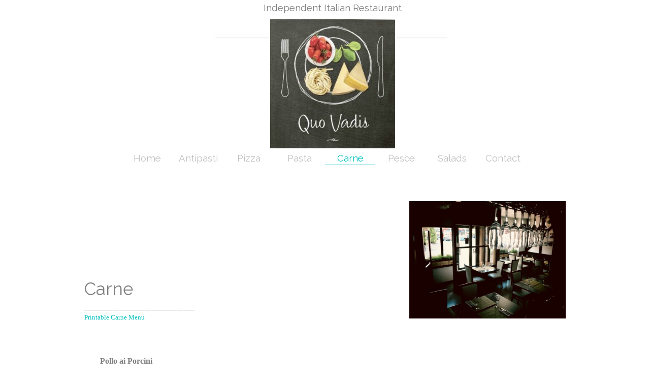

--- FILE ---
content_type: text/html
request_url: http://www.quovadis-exeter.co.uk/carne.html
body_size: 3241
content:
<!DOCTYPE html><!-- HTML5 -->
<html prefix="og: http://ogp.me/ns#" lang="en-GB" dir="ltr">
	<head>
		<title>Carne - Quo Vadis Exeter</title>
		<meta charset="utf-8" />
		<!--[if IE]><meta http-equiv="ImageToolbar" content="False" /><![endif]-->
		<meta name="author" content="Lindsay foyle" />
		<meta name="generator" content="Incomedia WebSite X5 Evo 2020.3.6 - www.websitex5.com" />
		<meta property="og:image" content="http://localhost/favImage.png" />
		<meta property="og:image:type" content="image/png">
		<meta property="og:image:width" content="312">
		<meta property="og:image:height" content="321">
		<meta name="viewport" content="width=device-width, initial-scale=1" />
		
		<link rel="stylesheet" href="style/reset.css?2020-3-6-1" media="screen,print" />
		<link rel="stylesheet" href="style/print.css?2020-3-6-1" media="print" />
		<link rel="stylesheet" href="style/style.css?2020-3-6-1" media="screen,print" />
		<link rel="stylesheet" href="style/template.css?2020-3-6-1" media="screen" />
		<link rel="stylesheet" href="pcss/carne.css?2020-3-6-1-637426720178626197" media="screen,print" />
		<script src="res/jquery.js?2020-3-6-1"></script>
		<script src="res/x5engine.js?2020-3-6-1" data-files-version="2020-3-6-1"></script>
		<script>
			window.onload = function(){ checkBrowserCompatibility('Your browser does not support the features necessary to display this website.','Your browser may not support the features necessary to display this website.','[1]Update your browser[/1] or [2]continue without updating[/2].','http://outdatedbrowser.com/'); };
			x5engine.utils.currentPagePath = 'carne.html';
			x5engine.boot.push(function () { x5engine.imPageToTop.initializeButton({}); });
		</script>
		<link rel="icon" href="favicon.png?2020-3-6-1-637426720178310076" type="image/png" />
		<link rel="alternate" type="application/rss+xml" title="Blog" href="blog/x5feed.php" />
	</head>
	<body>
		<div id="imPageExtContainer">
			<div id="imPageIntContainer">
				<div id="imHeaderBg"></div>
				<div id="imFooterBg"></div>
				<div id="imPage">
					<header id="imHeader">
						<h1 class="imHidden">Carne - Quo Vadis Exeter</h1>
						<div id="imHeaderObjects"><div id="imHeader_imTextObject_03_wrapper" class="template-object-wrapper"><div id="imHeader_imTextObject_03">
	<div data-index="0"  class="text-tab-content grid-prop current-tab "  id="imHeader_imTextObject_03_tab0" style="opacity: 1; ">
		<div class="text-inner">
			<div class="imTACenter"><span class="fs14lh1-5 ff1">Independent Italian Restaurant</span></div>
		</div>
	</div>

</div>
</div><div id="imHeader_imObjectImage_04_wrapper" class="template-object-wrapper"><div id="imHeader_imObjectImage_04"><div id="imHeader_imObjectImage_04_container"><img src="images/underline.jpg" title="" alt="" />
</div></div></div><div id="imHeader_imMenuObject_05_wrapper" class="template-object-wrapper"><!-- UNSEARCHABLE --><div id="imHeader_imMenuObject_05"><div id="imHeader_imMenuObject_05_container"><div class="hamburger-button hamburger-component"><div><div><div class="hamburger-bar"></div><div class="hamburger-bar"></div><div class="hamburger-bar"></div></div></div></div><div class="hamburger-menu-background-container hamburger-component">
	<div class="hamburger-menu-background menu-mobile menu-mobile-animated hidden">
		<div class="hamburger-menu-close-button"><span>&times;</span></div>
	</div>
</div>
<ul class="menu-mobile-animated hidden">
	<li class="imMnMnFirst imPage" data-link-paths=",/index.html,/">
<div class="label-wrapper">
<div class="label-inner-wrapper">
		<a class="label" href="index.html">
Home		</a>
</div>
</div>
	</li><li class="imMnMnMiddle imPage" data-link-paths=",/antipasti.html">
<div class="label-wrapper">
<div class="label-inner-wrapper">
		<a class="label" href="antipasti.html">
Antipasti		</a>
</div>
</div>
	</li><li class="imMnMnMiddle imPage" data-link-paths=",/pizza.html">
<div class="label-wrapper">
<div class="label-inner-wrapper">
		<a class="label" href="pizza.html">
Pizza		</a>
</div>
</div>
	</li><li class="imMnMnMiddle imPage" data-link-paths=",/pasta.html">
<div class="label-wrapper">
<div class="label-inner-wrapper">
		<a class="label" href="pasta.html">
Pasta		</a>
</div>
</div>
	</li><li class="imMnMnMiddle imPage" data-link-paths=",/carne.html">
<div class="label-wrapper">
<div class="label-inner-wrapper">
		<a class="label" href="carne.html">
Carne		</a>
</div>
</div>
	</li><li class="imMnMnMiddle imPage" data-link-paths=",/pesce.html">
<div class="label-wrapper">
<div class="label-inner-wrapper">
		<a class="label" href="pesce.html">
Pesce		</a>
</div>
</div>
	</li><li class="imMnMnMiddle imPage" data-link-paths=",/salads.html">
<div class="label-wrapper">
<div class="label-inner-wrapper">
		<a class="label" href="salads.html">
Salads		</a>
</div>
</div>
	</li><li class="imMnMnLast imPage" data-link-paths=",/contact.html">
<div class="label-wrapper">
<div class="label-inner-wrapper">
		<a class="label" href="contact.html">
Contact		</a>
</div>
</div>
	</li></ul></div></div><!-- UNSEARCHABLE END --><script>
var imHeader_imMenuObject_05_settings = {
	'menuId': 'imHeader_imMenuObject_05',
	'responsiveMenuEffect': 'slide',
	'animationDuration': 1000,
}
x5engine.boot.push(function(){x5engine.initMenu(imHeader_imMenuObject_05_settings)});
$(function () {$('#imHeader_imMenuObject_05_container ul li').not('.imMnMnSeparator').each(function () {    var $this = $(this), timeout = 0;    $this.on('mouseenter', function () {        if($(this).parents('#imHeader_imMenuObject_05_container-menu-opened').length > 0) return;         clearTimeout(timeout);        setTimeout(function () { $this.children('ul, .multiple-column').stop(false, false).fadeIn(); }, 250);    }).on('mouseleave', function () {        if($(this).parents('#imHeader_imMenuObject_05_container-menu-opened').length > 0) return;         timeout = setTimeout(function () { $this.children('ul, .multiple-column').stop(false, false).fadeOut(); }, 250);    });});});

</script>
</div><div id="imHeader_imMenuObject_06_wrapper" class="template-object-wrapper"><!-- UNSEARCHABLE --><div id="imHeader_imMenuObject_06"><div id="imHeader_imMenuObject_06_container"><div class="hamburger-button hamburger-component"><div><div><div class="hamburger-bar"></div><div class="hamburger-bar"></div><div class="hamburger-bar"></div></div></div></div><div class="hamburger-menu-background-container hamburger-component">
	<div class="hamburger-menu-background menu-mobile menu-mobile-animated hidden">
		<div class="hamburger-menu-close-button"><span>&times;</span></div>
	</div>
</div>
<ul class="menu-mobile-animated hidden">
	<li class="imMnMnFirst imPage" data-link-paths=",/index.html,/">
<div class="label-wrapper">
<div class="label-inner-wrapper">
		<a class="label" href="index.html">
Home		</a>
</div>
</div>
	</li><li class="imMnMnMiddle imPage" data-link-paths=",/antipasti.html">
<div class="label-wrapper">
<div class="label-inner-wrapper">
		<a class="label" href="antipasti.html">
Antipasti		</a>
</div>
</div>
	</li><li class="imMnMnMiddle imPage" data-link-paths=",/pizza.html">
<div class="label-wrapper">
<div class="label-inner-wrapper">
		<a class="label" href="pizza.html">
Pizza		</a>
</div>
</div>
	</li><li class="imMnMnMiddle imPage" data-link-paths=",/pasta.html">
<div class="label-wrapper">
<div class="label-inner-wrapper">
		<a class="label" href="pasta.html">
Pasta		</a>
</div>
</div>
	</li><li class="imMnMnMiddle imPage" data-link-paths=",/carne.html">
<div class="label-wrapper">
<div class="label-inner-wrapper">
		<a class="label" href="carne.html">
Carne		</a>
</div>
</div>
	</li><li class="imMnMnMiddle imPage" data-link-paths=",/pesce.html">
<div class="label-wrapper">
<div class="label-inner-wrapper">
		<a class="label" href="pesce.html">
Pesce		</a>
</div>
</div>
	</li><li class="imMnMnMiddle imPage" data-link-paths=",/salads.html">
<div class="label-wrapper">
<div class="label-inner-wrapper">
		<a class="label" href="salads.html">
Salads		</a>
</div>
</div>
	</li><li class="imMnMnLast imPage" data-link-paths=",/contact.html">
<div class="label-wrapper">
<div class="label-inner-wrapper">
		<a class="label" href="contact.html">
Contact		</a>
</div>
</div>
	</li></ul></div></div><!-- UNSEARCHABLE END --><script>
var imHeader_imMenuObject_06_settings = {
	'menuId': 'imHeader_imMenuObject_06',
	'responsiveMenuEffect': 'slide',
	'animationDuration': 1000,
}
x5engine.boot.push(function(){x5engine.initMenu(imHeader_imMenuObject_06_settings)});
$(function () {$('#imHeader_imMenuObject_06_container ul li').not('.imMnMnSeparator').each(function () {    var $this = $(this), timeout = 0;    $this.on('mouseenter', function () {        if($(this).parents('#imHeader_imMenuObject_06_container-menu-opened').length > 0) return;         clearTimeout(timeout);        setTimeout(function () { $this.children('ul, .multiple-column').stop(false, false).fadeIn(); }, 250);    }).on('mouseleave', function () {        if($(this).parents('#imHeader_imMenuObject_06_container-menu-opened').length > 0) return;         timeout = setTimeout(function () { $this.children('ul, .multiple-column').stop(false, false).fadeOut(); }, 250);    });});});

</script>
</div><div id="imHeader_imObjectImage_07_wrapper" class="template-object-wrapper"><div id="imHeader_imObjectImage_07"><div id="imHeader_imObjectImage_07_container"><img src="images/fullsizeoutput_c76.jpg" title="" alt="" />
</div></div></div></div>
					</header>
					<div id="imStickyBarContainer">
						<div id="imStickyBarGraphics"></div>
						<div id="imStickyBar">
							<div id="imStickyBarObjects"><div id="imStickyBar_imMenuObject_01_wrapper" class="template-object-wrapper"><!-- UNSEARCHABLE --><div id="imStickyBar_imMenuObject_01"><div id="imStickyBar_imMenuObject_01_container"><div class="hamburger-button hamburger-component"><div><div><div class="hamburger-bar"></div><div class="hamburger-bar"></div><div class="hamburger-bar"></div></div></div></div><div class="hamburger-menu-background-container hamburger-component">
	<div class="hamburger-menu-background menu-mobile menu-mobile-animated hidden">
		<div class="hamburger-menu-close-button"><span>&times;</span></div>
	</div>
</div>
<ul class="menu-mobile-animated hidden">
	<li class="imMnMnFirst imPage" data-link-paths=",/index.html,/">
<div class="label-wrapper">
<div class="label-inner-wrapper">
		<a class="label" href="index.html">
Home		</a>
</div>
</div>
	</li><li class="imMnMnMiddle imPage" data-link-paths=",/antipasti.html">
<div class="label-wrapper">
<div class="label-inner-wrapper">
		<a class="label" href="antipasti.html">
Antipasti		</a>
</div>
</div>
	</li><li class="imMnMnMiddle imPage" data-link-paths=",/pizza.html">
<div class="label-wrapper">
<div class="label-inner-wrapper">
		<a class="label" href="pizza.html">
Pizza		</a>
</div>
</div>
	</li><li class="imMnMnMiddle imPage" data-link-paths=",/pasta.html">
<div class="label-wrapper">
<div class="label-inner-wrapper">
		<a class="label" href="pasta.html">
Pasta		</a>
</div>
</div>
	</li><li class="imMnMnMiddle imPage" data-link-paths=",/carne.html">
<div class="label-wrapper">
<div class="label-inner-wrapper">
		<a class="label" href="carne.html">
Carne		</a>
</div>
</div>
	</li><li class="imMnMnMiddle imPage" data-link-paths=",/pesce.html">
<div class="label-wrapper">
<div class="label-inner-wrapper">
		<a class="label" href="pesce.html">
Pesce		</a>
</div>
</div>
	</li><li class="imMnMnMiddle imPage" data-link-paths=",/salads.html">
<div class="label-wrapper">
<div class="label-inner-wrapper">
		<a class="label" href="salads.html">
Salads		</a>
</div>
</div>
	</li><li class="imMnMnLast imPage" data-link-paths=",/contact.html">
<div class="label-wrapper">
<div class="label-inner-wrapper">
		<a class="label" href="contact.html">
Contact		</a>
</div>
</div>
	</li></ul></div></div><!-- UNSEARCHABLE END --><script>
var imStickyBar_imMenuObject_01_settings = {
	'menuId': 'imStickyBar_imMenuObject_01',
	'responsiveMenuEffect': 'slide',
	'animationDuration': 1000,
}
x5engine.boot.push(function(){x5engine.initMenu(imStickyBar_imMenuObject_01_settings)});
$(function () {$('#imStickyBar_imMenuObject_01_container ul li').not('.imMnMnSeparator').each(function () {    var $this = $(this), timeout = 0;    $this.on('mouseenter', function () {        if($(this).parents('#imStickyBar_imMenuObject_01_container-menu-opened').length > 0) return;         clearTimeout(timeout);        setTimeout(function () { $this.children('ul, .multiple-column').stop(false, false).fadeIn(); }, 250);    }).on('mouseleave', function () {        if($(this).parents('#imStickyBar_imMenuObject_01_container-menu-opened').length > 0) return;         timeout = setTimeout(function () { $this.children('ul, .multiple-column').stop(false, false).fadeOut(); }, 250);    });});});

</script>
</div></div>
						</div>
					</div>
					<a class="imHidden" href="#imGoToCont" title="Skip the main menu">Go to content</a>
					<div id="imSideBar">
						<div id="imSideBarObjects"></div>
					</div>
					<div id="imContentGraphics"></div>
					<main id="imContent">
						<a id="imGoToCont"></a>
						<div id="imPageRow_1" class="imPageRow">
						<div style="position: absolute; top: 0; left: 0; right: 0; bottom: 0; overflow: hidden;"><div id="imPageRowGraphics_1"></div></div>
						</div>
						<div id="imCell_19" class=""  data-responsive-sequence-number="1"> <div id="imCellStyleGraphics_19"></div><div id="imCellStyleBorders_19"></div><div id="imTextObject_8_19">
							<div data-index="0"  class="text-tab-content grid-prop current-tab "  id="imTextObject_8_19_tab0" style="opacity: 1; ">
								<div class="text-inner">
									<div><span class="fs26lh1-5 ff1">Carne</span></div><div>_______________________________</div><div><div><span class="fs10lh1-5"><a href="http://www.quovadis-exeter.co.uk/Menus/Carne.pdf" onclick="return x5engine.imShowBox({ media:[{type: 'iframe', url: 'http://www.quovadis-exeter.co.uk/Menus/Carne.pdf', width: 1920, height: 1080, description: ''}]}, 0, this);" class="imCssLink">Printable Carne Menu</a></span></div></div>
								</div>
							</div>
						
						</div>
						</div><div id="imCell_18" class=""  data-responsive-sequence-number="2"> <div id="imCellStyleGraphics_18"></div><div id="imCellStyleBorders_18"></div><div id="imObjectImage_8_18"><div id="imObjectImage_8_18_container"><img src="images/fullsizeoutput_d6f.jpg" title="" alt="" />
						</div></div></div><div id="imCell_17" class=""  data-responsive-sequence-number="3"> <div id="imCellStyleGraphics_17"></div><div id="imCellStyleBorders_17"></div><div id="imTableObject_8_17">
							<div data-index="0"  class="text-tab-content grid-prop current-tab "  id="imTableObject_8_17_tab0" style="opacity: 1; ">
								<div class="text-inner">
									<table data-minrequestedwidth="894" data-computedwidth="894" class="" style="width: 894px;"><tbody><tr><td colspan="4" style="margin-top: 0px; height: 48px; width: 831px;" class="imVt"><div><span class="fs12lh1-5"><b>Pollo ai Porcini</b></span><br><span class="fs12lh1-5">Chicken strips cooked in a porcini &amp; chapignon mushrooms, white truffle &amp; cream sauce</span></div></td><td colspan="1" style="margin-top: 0px; width: 49px; height: 48px; margin-left: 0px;" class="imVt"><div><span class="fs12lh1-5"><br></span></div><div><span class="fs12lh1-5">£15.95</span></div></td></tr><tr><td colspan="4" rowspan="1" style="margin-top: 0px; width: 831px; height: 48px;" class="imVt"><div><div><b><span class="fs12lh1-5">Pollo alla Siciliana</span></b></div></div><div><span class="fs12lh1-5">Boneless chicken thighs, black olives, capers, chilli pepper, garlic, cherry tomatos, wild fenel cooked in rose wine</span></div></td><td colspan="1" rowspan="1" style="margin-top: 0px; width: 49px; height: 48px;" class="imVt"><div><span class="fs12lh1-5"><br></span></div><div><span class="fs12lh1-5">£15.95</span></div></td></tr><tr><td colspan="4" rowspan="1" style="width: 831px; height: 62px;" class="imVt"><div><br></div><div><span class="imUl fs12lh1-5"><b>All dishes are served with fries</b></span></div><div><br></div></td><td colspan="1" rowspan="1" style="margin-top: 0px; width: 49px; height: 62px;" class="imVt"><div><span class="fs12lh1-5"><br></span></div><div><br></div></td></tr><tr><td colspan="4" rowspan="1" style="margin-top: 0px; width: 831px; height: 43px;" class="imVt"><br></td><td colspan="1" rowspan="1" style="margin-top: 0px; width: 49px; height: 43px;" class="imVt"><div><span class="fs12lh1-5"><br></span></div><div><br></div></td></tr><tr><td colspan="4" rowspan="1" style="margin-top: 0px; width: 831px; height: 24px;" class="imVt"><br></td><td colspan="1" rowspan="1" style="margin-top: 0px; width: 49px; height: 24px;" class="imVt"><div><br></div></td></tr><tr><td colspan="4" style="margin-top: 0px; width: 831px; height: 24px;" class="imVt"><br></td><td colspan="1" style="margin-top: 0px; width: 49px; height: 24px;" class="imVt"><br></td></tr><tr><td colspan="4" rowspan="1" style="margin-top: 0px; width: 831px; height: 24px;" class="imVt"><br></td><td colspan="1" rowspan="1" style="margin-top: 0px; width: 49px; height: 24px; margin-left: 0px;" class="imVt"><div><br></div></td></tr></tbody></table>
								</div>
							</div>
						
						</div>
						</div>
					</main>
					<footer id="imFooter">
						<div id="imFooterObjects"><div id="imFooter_imTextObject_12_wrapper" class="template-object-wrapper"><div id="imFooter_imTextObject_12">
	<div data-index="0"  class="text-tab-content grid-prop current-tab "  id="imFooter_imTextObject_12_tab0" style="opacity: 1; ">
		<div class="text-inner">
			<div class="imTARight"><span class="fs12lh1-5 cf1">Copyright 2018 &nbsp;- Created by LinsF</span></div>
		</div>
	</div>

</div>
</div><div id="imFooter_imTextObject_13_wrapper" class="template-object-wrapper"><div id="imFooter_imTextObject_13">
	<div data-index="0"  class="text-tab-content grid-prop current-tab "  id="imFooter_imTextObject_13_tab0" style="opacity: 1; ">
		<div class="text-inner">
			<div class="imTALeft"><span class="fs12lh1-5">All prices are VAT included</span></div>
		</div>
	</div>

</div>
</div><div id="imFooter_imTextObject_14_wrapper" class="template-object-wrapper"><div id="imFooter_imTextObject_14">
	<div data-index="0"  class="text-tab-content grid-prop current-tab "  id="imFooter_imTextObject_14_tab0" style="opacity: 1; ">
		<div class="text-inner">
			<div class="imTARight"><span class="fs12lh1-5">Service charge not included</span></div>
		</div>
	</div>

</div>
</div></div>
					</footer>
				</div>
				<span class="imHidden"><a href="#imGoToCont" title="Read this page again">Back to content</a></span>
			</div>
		</div>
		
		<noscript class="imNoScript"><div class="alert alert-red">To use this website you must enable JavaScript.</div></noscript>
	</body>
</html>


--- FILE ---
content_type: application/javascript
request_url: http://www.quovadis-exeter.co.uk/res/x5cartengine.js?2020-3-6-1
body_size: 84560
content:
(function(e,t,n){"use strict";e.extend(!0,t.cart,{ecommerce:function(r){r=e.extend(!0,{settings:{indexpage:"cart/index.html",loginpage:"imlogin.php",vat:0,coupon:!1,vattype:"none",currency:"€",currency_id:"EUR",currency_format:"#.###,@@[C]",currency_format_zeroas:"0",post_url:"cart/x5cart.php",order_no_format:"[yy][mm][dd]-[A-Z][0-9][A-Z][0-9]",form_autocomplete:!0,form_validation:"tip",showShipmentFields:!1,continue_shopping_page:"index.html",minimumAmount:0,currencies:["USD","EUR"],cartCookie:"x5CartProducts",formCookie:"x5CartForm",lastOrderCookie:"x5CartLastOrder",registerUsers:0},products:{},shippings:{},payments:{},form:{fields:{},agreement:"",acceptAgreement:!1}},r);var i={},s=null,o=null,u={},a=0,f={},l=0,c=null,h=null,p=null,d=0,v={},m={},g="",y=this,b="fj293ur2/we02",w=[-2,-4,-1,-3,-2,-5,-1],E={"x5cart.priceChanged":e.Callbacks(),"x5cart.quantityChanged":e.Callbacks()};for(var S in r.shippings)r.shippings[S]&&(l++,f[S]=new t.cart.shipping(r.shippings[S]),s===null&&(s=S));for(var x in r.payments)r.payments[x]&&(a++,u[x]=new t.cart.payment(r.payments[x]),o===null&&(o=x));this.formatCurrency=function(e,n,i,s){i=i||r.settings.currency,n=n||r.settings.currency_format,n.match(/(\[C\]\s?)?[#]+(,|\.|\s)?[#]*(,|\.)?([@]*)(\s?\[C\])?/gi);var o=t.utils,u=RegExp.$2,a=RegExp.$3,f=RegExp.$4,l=RegExp.$1,c=RegExp.$5,h="",p=o.round(e,f.length),d=0|p,v=o.round(p-d,f.length),m=0,g;if(e===0&&r.settings.currency_format_zeroas=="-"&&!s)return"-";!!u.length&&!a.length&&!!f.length&&(a=u,u=""),d+="",m=d.length;for(g=m-1;g>=0;g--)(m-g-1)%3===0&&m-g-1>0&&(h=u+h),h=d.charAt(g)+h;if(f.length){v=(v+"").replace(/0\./,"").substring(0,f.length);while(v.length<f.length)v+="0";h+=a+v}return(l?l.replace("[C]",i):"")+h+(c?c.replace("[C]",i):"")},this.settings=function(t){return t&&e.extend(r.settings,t),r.settings},this.form=function(){return r.form},this.updateUserData=function(){var i=e.Deferred(),s=this;return!t.utils.isOnline()||r.settings.registerUsers===0||r.settings.registerUsers===2&&n.location.hash.indexOf("guest_order")!==-1?(i.resolve(),i):(e.ajax({url:"../"+r.settings.post_url+"?action=userdata&"+Math.round(Math.random()*1e4),type:"GET",dataType:"json",success:function(e){if(e.success){var t,n,o=function(e){for(var t=0;t<r.form.fields.length;t++)if(r.form.fields[t].id==e)return r.form.fields[t].name};if(s.isSetUserData()){t=s.userInvoiceData();for(n=0;n<e.invoiceData.length;n++)e.invoiceData[n].field_id=="Email"&&(t.Email.value=e.invoiceData[n].value);s.userInvoiceData(t,!0)}else{if(!!e.invoiceData){t={};for(n=0;n<e.invoiceData.length;n++)t[e.invoiceData[n].field_id]={value:e.invoiceData[n].value,label:o(e.invoiceData[n].field_id)};s.userInvoiceData(t,!0)}if(!!e.shippingData){t={};for(n=0;n<e.shippingData.length;n++)t[e.shippingData[n].field_id]={value:e.shippingData[n].value,label:o(e.shippingData[n].field_id)};s.userShippingData(t,!0)}}i.resolve()}else i.reject()},error:function(){i.reject()}}),i)},this.callWithProductsDynamicAvailability=function(e){this.callAndDo("prddnvl",e)},this.callWithDiscountedProductsArray=function(e){this.callAndDo("dscprd",e,{discountedProducts:x5CartData.offlineDiscountedProducts})},this.callWithSearchPageAdditionalInfos=function(e){this.callAndDo("srcpg",e,{discountedProducts:x5CartData.offlineDiscountedProducts})},this.callAndDo=function(n,i,s){if(t.utils.isOnline()){var o=r.settings.post_url;o+=o.indexOf("?")==-1?"?":"&",e.ajax({url:t.settings.currentPath+o+"action="+n,success:function(e){e&&e.status&&e.status=="ok"&&i(e.data)}})}else s&&i(s)},this.add=function(n,s,o,u,a){var f=e.Deferred(),l=this,c=new t.cart.product(r.products[n],{quantity:s,option:o,suboption:u,postUrl:r.settings.post_url,onProductCreated:function(e,t){e.done(function(){var e=t.hash(),n=function(){i[e]=t,l.save(),E["x5cart.priceChanged"].fire(),E["x5cart.quantityChanged"].fire(),f.resolve(e)};e in i&&!a?t.setQuantity(i[e].quantity()+s).done(n).fail(function(e){f.reject(e)}):n()}).fail(function(e){f.reject(e)})}});return f.promise()},this.remove=function(e){if(e in i&&!!i[e]){var t={};for(var n in i)n!=e&&(t[n]=i[n]);return i=t,this.save(),E["x5cart.priceChanged"].fire(),E["x5cart.quantityChanged"].fire(),!0}return!1},this.update=function(n,r,s,o){var u=e.Deferred();n in i||(u.reject({message:t.l10n.get("cart_product_unknown","Unknown product")}),u.promise());var a=i[n],f=this;return a.quiet(!1),s&&a.option()!=s||!isNaN(o)&&a.subOption()!=o?this.add(a.id(),r,s?s:a.option(),isNaN(o)?a.subOption():o).done(function(e){var t={};for(var r in i)r!=e&&r!=n&&(t[r]=i[r]),r==n&&(t[e]=i[e]);i=t,E["x5cart.priceChanged"].fire(),f.save(),u.resolve(e)}).fail(function(e){u.reject(e)}):i[n].quantity()!=r?i[n].setQuantity(r).done(function(){E["x5cart.priceChanged"].fire(),E["x5cart.quantityChanged"].fire(),f.save(),u.resolve(n)}).fail(function(e){u.reject(e)}):u.resolve(n),u.promise()},this.cart=function(){return i},this.count=function(e){e=e!==null&&e!==undefined?e:!0;var t=0;for(var n in i)t+=e?i[n].quantity()*1:1;return t},this.category=function(e){var n={},i=null;for(var s in r.products)i=r.products[s],i.category==e&&(n[s]=new t.cart.product(r.products[i.id],{quiet:!0}));return n},this.store=function(e){var n;if(!e){var i={},s;for(n in r.products)s=r.products[n],i[n]=new t.cart.product(s,{quiet:!0});return i}return e in r.products?(n=r.products[e],new t.cart.product(n,{quiet:!0})):null},this.shippings=function(){return f},this.shippingsCount=function(){return l},this.allowedShippings=function(){var e=this.cart();for(var t in e)if(e[t].base().physical_delivery)return this.shippings();return{}},this.allowedShippingsCount=function(){var e=this.cart();for(var t in e)if(e[t].base().physical_delivery)return this.shippingsCount();return 0},this.payments=function(){return u},this.paymentsCount=function(){return a},this.payment=function(e,t){return t=t===null||t===undefined?!0:t,e&&u[e]&&(o=e,t&&this.save()),E["x5cart.priceChanged"].fire(),o!==null&&u[o]?u[o]:null},this.shipping=function(e,t){t=t===null||t===undefined?!0:t;var n=this.allowedShippings();if(e&&f[e]){var r=n[s]!==n[e];s=e,t&&this.save(),r&&E["x5cart.priceChanged"].fire()}return n[s]},this.userInvoiceData=function(e,t){return t=t===null||t===undefined?!0:t,e!==null&&e!==undefined&&(v=e,t&&this.save()),v?v:[]},this.userShippingData=function(e,t){return t=t===null||t===undefined?!0:t,!e||(m=e,t&&this.save()),m},this.vat=function(){var e=this.shipping(),t=this.goodsVat()+(e?e.vat(this.goodsWeight(),this.goodsPrice(r.settings.vattype=="included"),this.getCountryCode()):0)+(o&&u[o]&&this.count()?this.paymentVat(o):0);return Math.max(0,t)},this.cartDiscount=function(){if(h=="absolute")return d;if(h=="relative"){if(!p)return this.goodsPrice(!0)*d;var e=this.goodsPrice(!0),t=this.shipping(),n=e+(t?t.price(!0,this.goodsWeight(),e,this.getCountryCode()):0)+(o&&u[o]&&this.count()?this.paymentPrice(o,!0,!1):0);return n*d}return 0},this.fullPrice=function(e){var t=this.shipping();return this.goodsFullPrice(e)+(t?t.price(e,this.goodsWeight(),this.goodsPrice(r.settings.vattype=="included"),this.getCountryCode()):0)+(o&&u[o]&&this.count()?this.paymentPrice(o,e,!0):0)},this.price=function(e,t){typeof t=="undefined"&&(t=!1);var n=this.shipping(),r=this.goodsPrice(e)+(n?n.price(e,this.goodsWeight(),this.goodsPrice(e),this.getCountryCode()):0)+(o&&u[o]&&this.count()?this.paymentPrice(o,e,!1):0);return t?Math.max(0,r-this.cartDiscount()):Math.max(0,r)},this.paymentPrice=function(e,t,n){e=e||o,typeof n=="undefined"&&(n=!1);var i=r.settings.vattype=="included",s=function(e,t){var r=n?t.goodsFullPrice(e):t.goodsPrice(e),i=t.shipping();return r+(i?i.price(e,t.goodsWeight(),r,t.getCountryCode()):0)};return!e||!u[e]?0:u[e].price(s(i,this),t)},this.paymentVat=function(e,t){e=e||o,typeof t=="undefined"&&(t=!1);var n=r.settings.vattype=="included",i=function(e,n){var r=t?n.goodsFullPrice(e):n.goodsPrice(e),i=n.shipping();return r+(i?i.price(e,n.goodsWeight(),r,n.getCountryCode()):0)};return!e||!u[e]?0:u[e].vat(i(n,this))},this.goodsFullPrice=function(e){var t=0;for(var n in i)i[n]&&(t+=i[n].fullPrice(e));return t},this.goodsPrice=function(e){var t=0;for(var n in i)i[n]&&(t+=i[n].price(e));return t},this.goodsWeight=function(){var e=0;for(var t in i)i[t]&&(e+=i[t].weight());return e},this.goodsVat=function(){return this.goodsPrice(!0)-this.goodsPrice(!1)},this.getCountryCode=function(){var t,n=this.userShippingData(),r=this.userInvoiceData();return!e.isEmptyObject(n)&&n.CountryCode?t=n.CountryCode.value:!e.isEmptyObject(r)&&r.CountryCode&&(t=r.CountryCode.value),t},this.coupon=function(n,s,o){var u,a=this;s=s===null||s===undefined?!0:s;if(!!n){d=0,h=null,p=null,c=null;for(u in i)i[u].disableCoupon();if(!t.utils.isOnline()){if(r.settings.coupon!==!1&&n in r.settings.coupon){var f=new Date,l=!0;f=new Date(f.getUTCFullYear(),f.getUTCMonth(),f.getUTCDate(),f.getUTCHours(),f.getUTCMinutes(),f.getUTCSeconds());if("start_date"in r.settings.coupon[n]&&r.settings.coupon[n].start_date>=f||"end_date"in r.settings.coupon[n]&&r.settings.coupon[n].end_date<=f)l=!1;l&&(c=n,h=r.settings.coupon[c].type,d=r.settings.coupon[c].amount,r.settings.coupon[c].apply_on_shipping_and_payment!==undefined&&(p=r.settings.coupon[c].apply_on_shipping_and_payment))}else for(u in i)i[u].enableCoupon(n)&&(c=n);s&&this.save(),e.isFunction(o)&&o(c?c:"")}else e.ajax({url:t.settings.currentPath+r.settings.post_url+"?action=chkcpn&"+Math.round(Math.random()*1e4),type:"POST",async:!1,data:{coupon:n},dataType:"json",success:function(t){if(t!==!1)if(t.type=="cart")c=n,h=t.discount_type,t.apply_on_shipping_and_payment!==undefined&&(p=t.apply_on_shipping_and_payment),d=t.amount;else for(var r in i)e.inArray(i[r].id(),t.ids)!=-1&&(i[r].enableCoupon(n),c=n);s&&a.save(),e.isFunction(o)&&o(c?c:"")}});E["x5cart.priceChanged"].fire()}return c?c:""},this.canApplyCoupon=function(){if(r.settings.coupon!==!1)return!0;for(var e in i)if(i[e].base().discount.coupon)return!0;return!1},this.canSetOrder=function(){var e={success:!1,message:""};return this.count()===0?e.message=t.l10n.get("cart_err_emptycart"):this.allowedShippingsCount()>0&&this.shipping()===null?e.message=t.l10n.get("cart_err_shipping"):a>0&&this.payment()===null?e.message=t.l10n.get("cart_err_payment"):r.settings.minimumAmount>this.goodsPrice(r.settings.vattype=="included")?e.message=t.l10n.get("cart_err_minimum_price").replace(/\[PRICE\]/g,this.formatCurrency(r.settings.minimumAmount)):e.success=!0,e},this.minimumAmountReached=function(){var e={success:!0,message:""};return r.settings.minimumAmount>this.goodsPrice(r.settings.vattype=="included")&&(e.message=t.l10n.get("cart_err_minimum_price").replace(/\[PRICE\]/g,this.formatCurrency(r.settings.minimumAmount)),e.success=!1),e},this.isSetUserData=function(){if(e.isEmptyObject(this.userInvoiceData()))return!1;var t=function(e,t){var n=r.form.fields;for(var i=0;i<n.length;i++)if(n[i].mandatory&&(!t||n[i].shipping)&&(!(n[i].id in e)||!e[n[i].id].value.length))return!1;return!0};return t(this.userInvoiceData(),!1)?!e.isEmptyObject(this.userShippingData())&&!t(this.userShippingData(),!0)?!1:!0:!1},this.paymentHTML=function(){var i=this.payment()?this.payment().html():"",o=t.utils.htmlspecialchars,u,a,f,l,c=!0,h=r.form.fields,p=this.userInvoiceData(),d=this.userShippingData(),v=!e.isEmptyObject(d),m=["Company","Name","LastName","Address1","Address2","ZipPostalCode","City","StateRegion","Country","CountryCode","Email","Phone","Mobile","Fax","VAT","CustomerID","Adverts","Note"];if(!i)return"";i=i.replace(/\[ORDER_NO\]/g,g).replace(/\[HESCAPE_ORDER_NO\]/g,o(g)).replace(/\[UESCAPE_ORDER_NO\]/g,n.encodeURIComponent(g));var y=this.allowedShippingsCount()===0;i=i.replace("[NO_SHIPPING]",y?"true":"false"),u=this.formatCurrency(this.price(c,!0),"#.@@@"),i=i.replace(/\[PRICE\]/g,u).replace(/\[HESCAPE_PRICE\]/g,o(u)).replace(/\[UESCAPE_PRICE\]/g,n.encodeURIComponent(u)),i=i.replace(/\[SHIPPING_ID\]/g,s),i=i.replace(/\[ORDER_ENC_DATA\]/g,this.getStringifiedEncodedData());while(l=i.match(/\[PRICE,\s*([0-9]+),\s*([\w#@\.,\[\]]+)\]/))u=this.price(c,!0)*parseInt(l[1],10),u=this.formatCurrency(u.toString(),l[2]),f=l[0].replace(/\[/g,"\\[").replace(/\]/g,"\\]").replace(/\(/g,"\\(").replace(/\)/g,"\\)").replace(/\./g,"\\."),i=i.replace(new RegExp(f,"g"),u);while(l=i.match(/\[(H|U)ESCAPE_PRICE,\s*([0-9]+),\s*([\w#@\.,\[\]]+)\]/))u=this.price(c,!0)*parseInt(l[2],10),u=this.formatCurrency(u.toString(),l[3]),f=l[0].replace(/\[/g,"\\[").replace(/\]/g,"\\]").replace(/\(/g,"\\(").replace(/\)/g,"\\)").replace(/\./g,"\\."),i=i.replace(new RegExp(f,"g"),RegExp.$1=="U"?n.encodeURIComponent(u):o(u));for(var b=0;b<m.length;b++){var w=m[b],E=w.toUpperCase(),S=p[w]?p[w].value:"",x=d[w]?d[w].value:"";i=i.replace(new RegExp("\\["+E+"\\]","g"),S).replace(new RegExp("\\[HESCAPE_"+E+"\\]","g"),o(S)).replace(new RegExp("\\[UESCAPE_"+E+"\\]","g"),n.encodeURIComponent(S)).replace(new RegExp("\\[SHIPPING_"+E+"\\]","g"),v?x:S).replace(new RegExp("\\[HESCAPE_SHIPPING_"+E+"\\]","g"),v?o(x):o(S)).replace(new RegExp("\\[UESCAPE_SHIPPING_"+E+"\\]","g"),v?n.encodeURIComponent(x):n.encodeURIComponent(S))}for(var b=0;b<h.length;b++)if(h[b].custom){var T=h[b].id,N=h[b].name,C=T.toUpperCase(),k=t.utils.escapeRegExp(N.toUpperCase()),L=p[T]?p[T].value:"",A=d[T]?d[T].value:"";i=i.replace(new RegExp("\\["+k+"\\]","g"),L).replace(new RegExp("\\[HESCAPE_"+k+"\\]","g"),o(L)).replace(new RegExp("\\[UESCAPE_"+k+"\\]","g"),n.encodeURIComponent(L)).replace(new RegExp("\\[SHIPPING_"+k+"\\]","g"),v?A:L).replace(new RegExp("\\[HESCAPE_SHIPPING_"+k+"\\]","g"),v?o(A):o(L)).replace(new RegExp("\\[UESCAPE_SHIPPING_"+k+"\\]","g"),v?n.encodeURIComponent(A):n.encodeURIComponent(L)).replace(new RegExp("\\["+C+"\\]","g"),L).replace(new RegExp("\\[HESCAPE_"+C+"\\]","g"),o(L)).replace(new RegExp("\\[UESCAPE_"+C+"\\]","g"),n.encodeURIComponent(L)).replace(new RegExp("\\[SHIPPING_"+C+"\\]","g"),v?A:L).replace(new RegExp("\\[HESCAPE_SHIPPING_"+C+"\\]","g"),v?o(A):o(L)).replace(new RegExp("\\[UESCAPE_SHIPPING_"+C+"\\]","g"),v?n.encodeURIComponent(A):n.encodeURIComponent(L))}return i=i.replace(/\[USE_SHIPPING_DATA\]/g,v),i},this.setOrder=function(s){var o=this.canSetOrder(),u={},a={},f,l,c,h;if(o.success!==!0){e.isFunction(s)&&s({success:!1,message:o});return}g=function(){var e=r.settings.order_no_format,t=new Date,n=t.getDate(),i=t.getMonth()+1,s=t.getFullYear().toString().substring(2);parseInt(n,10)<10&&(n="0"+n),parseInt(i,10)<10&&(i="0"+i),e=e.replace(/\[dd\]/g,n).replace(/\[mm\]/g,i).replace(/\[yy\]/g,s).replace(/\[yyyy\]/g,t.getFullYear());while(e.indexOf("[A-Z]")!=-1)e=e.replace("[A-Z]",String.fromCharCode(Math.round(Math.random()*25+65)));while(e.indexOf("[a-z]")!=-1)e=e.replace("[a-z]",String.fromCharCode(Math.round(Math.random()*25+97)));while(e.indexOf("[0-9]")!=-1)e=e.replace("[0-9]",Math.round(Math.random()*9));return e}();var p={success:!0,orderNo:g,shipping:this.shipping(),payment:this.payment(),cart:this.cart(),userInvoiceData:this.userInvoiceData(),userShippingData:this.userShippingData()};this.save();if(!t.utils.isOnline())n.imStorage.setItem(r.settings.lastOrderCookie,g),e.isFunction(s)&&s(p);else{for(c in i)h=i[c],f="options"in h.base()&&h.option()&&h.base().options[h.option()]?h.base().options[h.option()].name:null,l=f&&"suboptions"in h.base().options[h.option()]?h.base().options[h.option()].suboptions[h.subOption()]:null,u[c]={id:h.base().id,name:h.base().name,description:h.base().description,option:f,suboption:l,rawSinglePrice:h.singlePrice(!1),rawSinglePricePlusVat:h.singlePrice(!0),rawSingleFullPrice:h.singleFullPrice(!1),rawSingleFullPricePlusVat:h.singleFullPrice(!0),rawPrice:h.price(!1),rawPricePlusVat:h.price(!0),rawFullPrice:h.fullPrice(!1),rawFullPricePlusVat:h.fullPrice(!0),rawSingleVat:h.singleVat(),rawVat:h.vat(),singlePrice:this.formatCurrency(h.singlePrice(!1)),singlePricePlusVat:this.formatCurrency(h.singlePrice(!0)),singleFullPrice:this.formatCurrency(h.singleFullPrice(!1)),singleFullPricePlusVat:this.formatCurrency(h.singleFullPrice(!0)),price:this.formatCurrency(h.price(!1)),pricePlusVat:this.formatCurrency(h.price(!0)),fullPrice:this.formatCurrency(h.fullPrice(!1)),fullPricePlusVat:this.formatCurrency(h.fullPrice(!0)),vat:this.formatCurrency(h.vat()),singleVat:this.formatCurrency(h.singleVat()),quantity:h.quantity()};a={orderNo:g,userInvoiceData:this.userInvoiceData(),userShippingData:this.userShippingData(),products:u,rawTotalPrice:this.price(!1),rawTotalPricePlusVat:this.price(!0),rawTotalVat:this.vat(),totalPrice:this.formatCurrency(this.price(!1)),totalPricePlusVat:this.formatCurrency(this.price(!0)),totalVat:this.formatCurrency(this.vat()),totalToPay:this.formatCurrency(this.price(!0,!0)),coupon:this.coupon(),rawCouponDiscount:this.cartDiscount(),couponDiscount:this.formatCurrency(this.cartDiscount()),currency:r.settings.currency_id},this.shipping()&&(a=e.extend(a,{shipping:{name:this.shipping().name(),description:this.shipping().description(),icon:this.shipping().base().image,email_text:this.shipping().email(),price:this.formatCurrency(this.shipping().price(!1,this.goodsWeight(),this.goodsPrice(!1))),pricePlusVat:this.formatCurrency(this.shipping().price(!0,this.goodsWeight(),this.goodsPrice(!0))),rawPrice:this.shipping().price(!1,this.goodsWeight(),this.goodsPrice(!1)),rawPricePlusVat:this.shipping().price(!0,this.goodsWeight(),this.goodsPrice(!0)),vat:this.formatCurrency(this.shipping().vat(this.goodsWeight(),this.goodsPrice(r.vattype=="included"))),rawVat:this.shipping().vat(this.goodsWeight(),this.goodsPrice(r.vattype=="included"))}})),this.payment()&&(a=e.extend(a,{payment:{id:this.payment().id(),name:this.payment().name(),description:this.payment().description(),icon:this.payment().base().image,price:this.formatCurrency(this.paymentPrice(null,!1)),pricePlusVat:this.formatCurrency(this.paymentPrice(null,!0)),rawPrice:this.paymentPrice(null,!1),rawPricePlusVat:this.paymentPrice(null,!0),email_text:this.payment().email(),vat:this.formatCurrency(this.paymentVat()),rawVat:this.paymentVat(),enc:this.payment().isDirectPayment()?this.getStringifiedEncodedData():""}}));var d=r.settings.post_url;d+=d.indexOf("?")==-1?"?":"&",e.ajax({url:t.settings.currentPath+d+"action=sndrdr&"+Math.round(Math.random()*1e4),type:"POST",dataType:"json",data:{orderData:a},success:function(i){if(!!i&&"status"in i)if(i.status=="ok")g=i.orderNumber,p.orderNo=i.orderNumber;else{p.success=!1;var o;for(var u in i.productsData){o=i.productsData[u];break}i.errorType=="invalid_product_quantity"?o.availableQuantity*1>0?p.message=t.l10n.get("cart_product_quantitynotavailable","The selected quantity for [PRODUCTNAME] is not available.\nThe maximum quantity you can add to the cart is [MAXQUANTITY]").replace("[PRODUCTNAME]",o.name).replace("[MAXQUANTITY]",o.availableQuantity):p.message=t.l10n.get("cart_product_notavailable","The product [PRODUCTNAME] is not available now").replace("[PRODUCTNAME]",o.name):p.message="Generic Error"}else p=e.extend(p,{success:!1,message:"Generic Error"});p.success&&n.imStorage.setItem(r.settings.lastOrderCookie,p.orderNo),e.isFunction(s)&&s(p)},error:function(){e.isFunction(s)&&s({success:!1,message:"Generic Error"})}})}},this.orderNumber=function(){return g},this.empty=function(e){e=e===null||e===undefined?!0:e,c=g=null,i={},E["x5cart.priceChanged"].fire(),E["x5cart.quantityChanged"].fire(),e&&this.save()},this.getStringifiedEncodedData=function(){var e='{ "pData": '+this.getStringifiedOrderData()+', "fData": '+this.getStringifiedFormData()+" }";return"btoa"in n?encodeURIComponent(n.btoa(unescape(encodeURIComponent(e)),w)):encodeURIComponent(t.utils.encrypt2(e,w))},this.getStringifiedFormData=function(){return JSON.stringify({ivc:this.userInvoiceData(),shp:this.userShippingData()})},this.getStringifiedOrderData=function(){var e=[],t={crt:[],shp:null,pay:null,cpn:null,orderNo:null},n=!1;s&&(t.shp=s),o&&(t.pay=o),c&&(t.cpn=c),g&&(t.orderNo=g);for(var r in i){var u=i[r],a={id:u.id(),qnt:u.quantity(),opt:null,sopt:null};u.option()&&(a.opt=u.option(),u.subOption()&&(a.sopt=u.subOption())),t.crt.push(a)}return JSON.stringify(t)},this.save=function(){n.imStorage.setItem(r.settings.cartCookie,this.getStringifiedOrderData()),n.imStorage.setItem(r.settings.formCookie,this.getStringifiedFormData())},this.load=function(u){u=e.extend({pData:null,fData:null,quiet:!1},u);try{var a=u.pData?u.pData:JSON.parse(n.imStorage.getItem(r.settings.cartCookie,null)),f=u.fData?u.fData:JSON.parse(n.imStorage.getItem(r.settings.formCookie,null));if(a){if("crt"in a){i={};for(var l=0;l<a.crt.length;l++){var h=a.crt[l],p,d;r.products[h.id]&&(p=new t.cart.product(r.products[h.id],{quantity:h.qnt*1,option:h.opt,suboption:h.sopt,quiet:u.quiet}),i[p.hash()]=p)}}"shp"in a&&r.shippings[a.shp]&&(s=a.shp),"pay"in a&&r.payments[a.pay]&&(o=a.pay),"cpn"in a?this.coupon(a.cpn,!1):c=null,"orderNo"in a?g=a.orderNo:g=null,E["x5cart.priceChanged"].fire()}return f&&(v="ivc"in f?f.ivc:{},m="shp"in f?f.shp:{}),!0}catch(y){}return!1},this.bind=function(e,t){return e in E?E[e].has(t)?this:(E[e].add(t),this):this},this.unbind=function(e,t){return e in E?(t?E[e].remove(t):E[e].empty(),this):this},this.restore=function(r){var i=this,s=function(t){if(!t)throw"Empty json string";o=JSON.parse(t);if(typeof o!="object")throw"Wrong json type";return i.empty(!1),i.load(e.extend(o,{quiet:!0}))},o;try{if("atob"in n)return o=decodeURIComponent(escape(n.atob(decodeURIComponent(r)))),s(o)}catch(u){if("console"in n){var a="Safe encrypt "+u;console.log(a,"data:",r,o)}}try{return o=t.utils.decrypt2(r,w),s(o)}catch(u){if("console"in n){var f="Method 2 "+u;console.log(f,"data:",r,o)}}try{return o=t.utils.decrypt(r,b),s(o)}catch(u){if("console"in n){var l="Method 1 "+u;console.log(l,"data:",r,o)}}return!1},this.getLastOrderNumber=function(){return n.imStorage.getItem(r.settings.lastOrderCookie)},this.clearLastOrderNumber=function(){n.imStorage.removeItem(r.settings.lastOrderCookie)},this.load({quiet:!0})}})})(_jq,x5engine,window),function(e,t){"use strict";e.extend(!0,t.cart,{product:function(n,r){var i=e.extend(!0,{id:null,id_user:null,category:null,description:"",price:0,images:[],link:null,vat:0,vattype:"none",physical_delivery:!0,digital_delivery:!1,weight:0,availabilityType:"fixed",staticAvailValue:"unknown",offlineAvailableItems:0,precision:5,options:{},discount:{type:"relative",amount:0,start_date:null,end_date:null,coupon:!1},quantityDiscounts:{},minQuantity:0},n),s=e.extend(!0,{quantity:i.minQuantity>0?i.minQuantity:1,quiet:!1,option:null,suboption:null,postUrl:"cart/x5cart.php",onProductCreated:null},r),o=!1,u=function(e,t){return t[0]===null||t[0]===undefined?0:t[0]};this.hash=function(){return t.utils.imHash(this.id()+(s.option?s.option:"")+(isNaN(s.suboption)?"":s.suboption))},this.base=function(){return e.extend(!0,i,{optionsLength:function(){var e=0;for(var t in i.options)i.options.hasOwnProperty(t)&&e++;return e}})},this.quiet=function(e){return typeof e=="boolean"&&(s.quiet=e),s.quiet},this.id=function(){return i.id},this.setQuantity=function(n){var r=e.Deferred();if(isNaN(n)||!/[0-9]+/.test(n)||parseInt(n,10)<1)return r.reject({name:"Product Quantity",message:t.l10n.get("cart_err_qty")}),r.promise();if(i.minQuantity>n&&!s.quiet)return r.reject({name:"Product Quantity",message:t.l10n.get("cart_err_quantity").replace(/\[QUANTITY\]/g,i.min_quantity)}),r.promise();if(i.availabilityType=="fixed"&&i.staticAvailValue=="notavailable"&&!s.quiet)return r.reject({name:"Product Quantity",message:t.l10n.get("cart_product_notavailable","The product [PRODUCTNAME] is not available now").replace("[PRODUCTNAME]",i.id_user)}),r;if(i.availabilityType=="dynamic"&&!s.quiet)return t.settings.islocal?i.offlineAvailableItems?n>i.offlineAvailableItems?(r.reject({name:"Product Quantity",message:t.l10n.get("cart_product_quantitynotavailable","The selected quantity for [PRODUCTNAME] is not available.\nThe maximum quantity you can add to the cart is [MAXQUANTITY]").replace("[PRODUCTNAME]",i.id_user).replace("[MAXQUANTITY]",i.offlineAvailableItems)}),r):(s.quantity=n,r.resolve(n),r):(r.reject({name:"Product Quantity",message:t.l10n.get("cart_product_notavailable","The product [PRODUCTNAME] is not available now").replace("[PRODUCTNAME]",i.id_user)}),r):(e.ajax({url:t.settings.currentPath+s.postUrl+"?action=productstatus&rand="+Math.round(Math.random()*1e5),type:"POST",data:{product_id:i.id},dataType:"text"}).done(function(e){e*=1;if(!isNaN(e)){if(!e){r.reject({name:"Product Quantity",message:t.l10n.get("cart_product_notavailable","The product [PRODUCTNAME] is not available now").replace("[PRODUCTNAME]",i.id_user)});return}if(n>e){r.reject({name:"Product Quantity",message:t.l10n.get("cart_product_quantitynotavailable","The selected quantity for [PRODUCTNAME] is not available.\nThe maximum quantity you can add to the cart is [MAXQUANTITY]").replace("[PRODUCTNAME]",i.id_user).replace("[MAXQUANTITY]",e)});return}s.quantity=n,r.resolve(n)}}).fail(function(){r.reject({name:"Generic Error",message:"Generic error"})}),r);return s.quantity=n,r.resolve(n),r.promise()},this.quantity=function(e){return s.quantity},this.option=function(e){return e&&e in i.options&&(s.option=e,"suboptions"in i.options[e]&&s.suboption===null&&(s.suboption=0)),s.option},this.subOption=function(e){return e&&s.option in i.options&&e in i.options[s.option].suboptions&&(s.suboption=e),s.suboption},this.discount=function(e){var t=0,n=i.discount,r=0,u=0,a=new Date;a=new Date(a.getUTCFullYear(),a.getUTCMonth(),a.getUTCDate(),a.getUTCHours(),a.getUTCMinutes(),a.getUTCSeconds());if(!!n.start_date&&n.start_date>a)return 0;if(!!n.end_date&&n.end_date<a)return 0;if(!n.coupon||n.coupon&&o)switch(n.type){case"absolute":t+=n.amount;break;case"relative":t+=this.singleFullPrice(e)*n.amount}for(var f in i.quantityDiscounts)s.quantity>=parseFloat(f,10)&&u<i.quantityDiscounts[f]&&(r=f,u=i.quantityDiscounts[r]);return u&&(t+=(this.singleFullPrice(e)-t)*u),t},this.singleFullPrice=function(e){var t=i.price,n=i.options[this.option()];return n&&"pricevar"in n&&(t+=n.pricevar),(t*(e?1+i.vat:1)).toFixed(i.precision)*1},this.singlePrice=function(e){var t=0;switch(i.vattype){case"excluded":t=(this.singleFullPrice(!1)-this.discount(!1))*(e?1+i.vat:1);break;case"included":t=(this.singleFullPrice(!0)-this.discount(!0))/(e?1:1+i.vat);break;default:t=this.singleFullPrice(!1)-this.discount(!1)}return Math.max(0,t)},this.fullPrice=function(e){return this.singleFullPrice(e)*s.quantity},this.price=function(e){return this.singlePrice(e)*s.quantity},this.singleVat=function(){return this.singlePrice(!1)*i.vat},this.fullVat=function(){return this.fullPrice(!1)*i.vat},this.vat=function(){return this.price(!1)*i.vat},this.weight=function(){var e=i.weight,t=i.options[this.option()];return t&&"weightvar"in t&&(e+=t.weightvar),e*s.quantity},this.enableCoupon=function(e){var n=new Date,r=t.utils.isOnline();return n=new Date(n.getUTCFullYear(),n.getUTCMonth(),n.getUTCDate(),n.getUTCHours(),n.getUTCMinutes(),n.getUTCSeconds()),r&&i.discount.coupon===!1?!1:!r&&i.discount.coupon!=e?!1:!!i.discount.start_date&&i.discount.start_date>n?!1:!!i.discount.end_date&&i.discount.end_date<n?!1:(o=!0,!0)},this.disableCoupon=function(){return o=!1,!0};var a=this,f=e.Deferred();this.setQuantity(s.quantity).done(function(){if(s.option===null)for(var e in i.options){a.option(e);break}else a.option(s.option);f.resolve()}).fail(function(e){f.reject(e)}),e.isFunction(s.onProductCreated)&&s.onProductCreated(f,a)}})}(_jq,x5engine),function(e,t){"use strict";e.extend(!0,t.cart,{shipping:function(t){t=e.extend(!0,{id:null,name:"",description:"",precision:5,vat:0,type:"FIXED",price:0,countryPrice:0,email:"",image:""},t);var n=0,r=0;this.base=function(){return t},this.id=function(){return t.id},this.name=function(){return t.name},this.description=function(){return t.description},this.image=function(){return t.image},this.price=function(e,n,r,i){var s=0,o=0,u,a,f=0;switch(t.type){case"WEIGHT":for(u in t.price)a=parseFloat(u,10),n>=a&&(!s||a>parseFloat(s,10))&&(s=u,isNaN(t.price[s])||(o=t.price[s]));f=o;break;case"AMOUNT":for(u in t.price)a=parseFloat(u,10),r>=a&&(!s||a>parseFloat(s,10))&&(s=u,isNaN(t.price[s])||(o=t.price[s]));f=o;break;default:f=t.price}return f=i?this.countryPrice(i)+f:f,f*=e?1+t.vat:1,Math.max(0,f).toFixed(t.precision)*1},this.vat=function(e,n,r){return t.vat*this.price(!1,e,n,r)},this.email=function(){var e=t.email;return e===null||e===undefined||e===""?"":e},this.countryPrice=function(e){if(!e)return 0;var t=x5CartData.shippings[this.id()].additionalCountryPrices;return t&&t[e]?t[e]:0}}})}(_jq,x5engine),function(e,t){"use strict";e.extend(!0,t.cart,{payment:function(t){t=e.extend(!0,{id:null,name:"",description:"",image:"",email:"",precision:5,vat:0,vattype:"none",pricetype:"fixed",price:0,html:"",emailHtml:"",enableAfterPaymentEmail:!1},t),this.base=function(){return t},this.id=function(){return t.id},this.price=function(e,n){if(t.pricetype=="fixed")return(t.price+(n?this.vat(e):0)).toFixed(t.precision)*1;if(t.pricetype=="percentual"){var r;switch(t.vattype){case"included":if(n)return(t.price*e).toFixed(t.precision)*1;return(t.price*e/(1+t.vat)).toFixed(t.precision)*1;case"excluded":return r=t.price*e,n&&(r*=1+t.vat),r.toFixed(t.precision)*1;default:return(t.price*e).toFixed(t.precision)*1}}return 0},this.vat=function(e){return t.vat*this.price(e,!1)},this.name=function(){return t.name},this.description=function(){return t.description},this.html=function(){var e=t.html;return e?e:""},this.isDirectPayment=function(){return!!t.html},this.emailHtml=function(){var e=t.emailHtml;return e?e:""},this.email=function(){var e=t.email;return e===null||e===undefined||e===""?"":e},this.enableAfterPaymentEmail=function(){return t.enableAfterPaymentEmail},this.image=function(){return t.image}}})}(_jq,x5engine),function(e,t,n){"use strict";e.extend(!0,t.cart.ui,{getWindow:function(){try{var e=n.top.location.href;return n.top}catch(t){return n}},clickButtonAddToCart:function(n,r){n&&n>0?(e.imCookie("x5CartContinue",t.cart.ui.getWindow().location.href,{path:"/"}),t.utils.location(r)):e("div#add-to-cart.splashbox").find(".close").trigger("click")},show:function(){var r=e("#cart-loading"),i=e("#imCartContainer"),s=e("#cart-container"),o=e("#cart-header"),u=e("#cart-content"),a=e("#cart-sidebar"),f=t.cart.manager,l=t.cart.ui.getWindow(),c=f.settings(),h=c.vattype,p=h=="included",d=t.cart.ui.showProductIcons,v=e.Deferred().resolve().promise(),m=t.l10n.get,g='<div id="cart-empty"><h2 style="text-align: center; line-height: 1.5; font-size: 28px; font-weight: 400; text-rendering: optimizeLegibility;">'+m("cart_err_emptycart","The cart is empty")+"</h2>"+'<p style="text-align: center; margin-top: 10px; line-height: 1.2;">'+m("cart_err_emptycart_desc",'To add items to your cart, browse the site and, when you find an item that interests you, click on "Add to cart".')+"</p>"+'<div style="text-align: center; margin-top: 20px;"><input type="button" value="'+m("cart_continue_shopping","Continue shopping")+'" /></div></div>',y=null,b=null,w=null,E=null,S=function(){t.settings.breakPoints.length>1&&typeof checkStyle=="function"&&checkStyle()},x=function(e){var t=e.count(!0),n=t<2?m("cart_article","product"):m("cart_articles","products"),r="",i=h==="included";r+='<div class="cart-total big-font"><span class="price-desc">'+t+" "+n+"</span>"+"<span>"+e.formatCurrency(e.goodsPrice(i)).replace(/\s/g,"&nbsp;")+"</span>"+"</div>";if(h!=="none"){var s=i?m("cart_vat_included","VAT (Included)"):m("cart_vat_excluded","VAT (Excluded)");r+='<div class="cart-vat"><span class="price-desc">'+s+"</span>"+"<span>"+e.formatCurrency(e.goodsVat()).replace(/\s/g,"&nbsp;")+"</span>"+"</div>"}return r},T=function(t,n){var r='<table class="cart-table sidebar" cellpadding="0" cellspacing="0" border="0" style="margin-bottom: 0;"><thead><tr><td class="first-x last-x">'+m("cart_order_summary","Order Summary")+"</td>"+"</tr></thead><tbody><tr>"+'<td class="first-x last-x last-y">'+N(t,n)+"</td>"+"</tr></tbody></table>";r=e(r),a.html("").append(r),e("#cart-sidebar input.btn-proceed-to-order").on("click",function(){var t=parseInt(e("#cart-container").attr("data-step"));t==3?e("#cart-container .btn-action.btn-next").find("[type=button]").trigger("click",[e("#agreement-text-sidebar")]):e("#cart-container .btn-action.btn-next").find("[type=button]").trigger("click")}),_(e("#cart-sidebar .agreement-cont"),!0)},N=function(e,t){var n="",r=t.count(!0),i=r<2?m("cart_article","product"):m("cart_articles","products");n+='<div class="provisional-amount"><p style="line-height: 1.5;"'+(m("cart_provisional_amount_info")!==""?" onmouseover=\"x5engine.imTip.Show(this, {target: $(this).find('img'), text: '"+m("cart_provisional_amount_info").replace("'","&amp;apos;").replace('"',"&amp;quot;")+"'})\"":"")+">"+m("cart_provisional_amount","Provisional amount")+(m("cart_provisional_amount_info"
)!==""?' <img alt="" width="16" height="16" src="../res/info.gif" style="vertical-align: text-bottom;" />':"")+"</p></div>";var s=h==="included",o=t.goodsPrice(s),u=t.payment()!=null?t.paymentPrice(t.payment().id(),s,!1):undefined,a=t.shipping()!=null?t.shipping().price(s,t.goodsWeight(),t.goodsPrice(s),t.getCountryCode()):undefined,f=t.vat(),l=t.price(!0,!0);n+='<div class="cart-total s-flex"><span class="s-cell-desc ">'+r+" "+i+"</span>"+'<span class="s-cell right">'+t.formatCurrency(o).replace(/\s/g,"&nbsp;")+"</span>"+"</div>",a!=undefined&&(n+='<div class="cart-total s-flex"><span class="s-cell-desc ">'+m("cart_shipping")+"</span>"+'<span class="s-cell right">'+t.formatCurrency(a).replace(/\s/g,"&nbsp;")+"</span>"+"</div>"),u!=undefined&&(n+='<div class="cart-total s-flex"><span class="s-cell-desc ">'+m("cart_payment")+"</span>"+'<span class="s-cell right">'+t.formatCurrency(u).replace(/\s/g,"&nbsp;")+"</span>"+"</div>"),t.coupon()!==""&&(t.cartDiscount()>0?n+='<div class="cart_coupon_code s-flex"><span class="s-cell-desc">'+m("cart_coupon_code","Coupon Code")+" ("+t.coupon()+")</span>"+'<span class="s-cell right">-'+t.formatCurrency(t.cartDiscount()).replace(/\s/g,"&nbsp;")+"</span>"+"</div>":n+='<div class="cart_coupon_code s-flex"><span class="s-cell-desc">'+m("cart_coupon_code","Coupon Code")+"</span>"+'<span class="s-cell right">'+t.coupon().replace(/\s/g,"&nbsp;")+"</span>"+"</div>");switch(h){case"excluded":n+='<div class="cart-vat s-flex"><span class="s-cell">'+m("cart_vat")+"</span>"+'<span class="s-cell right">'+t.formatCurrency(f).replace(/\s/g,"&nbsp;")+"</span>"+"</div>",n+='<div class="cart-total s-flex big-font"><span class="s-cell">'+m("cart_total")+"</span>"+'<span class="s-cell right">'+t.formatCurrency(l).replace(/\s/g,"&nbsp;")+"</span>"+"</div>";break;case"included":n+='<div class="cart-total s-flex big-font"><span class="s-cell-desc">'+m("cart_total")+"</span>"+'<span class="s-cell right">'+t.formatCurrency(l).replace(/\s/g,"&nbsp;")+"</span>"+"</div>",n+='<div class="cart-vat-included s-flex"><span class="s-cell-desc">&nbsp;</span><span class="s-cell right vat">'+m("cart_vat_included","VAT (Included)")+": "+t.formatCurrency(f).replace(/\s/g,"&nbsp;")+"</span>"+"</div>";break;case"none":n+='<div class="cart-total s-flex big-font"><span class="s-cell">'+m("cart_total")+"</span>"+'<span class="s-cell right">'+t.formatCurrency(l).replace(/\s/g,"&nbsp;")+"</span>"+"</div>"}return n+='<div class="agreement-cont"></div>',e=e!=undefined?e:m("cart_proceedtoorder"),n+='<div class="s-flex proceed-to-order"><input type="button" class="btn-proceed-to-order" value="'+e+'" />'+"</div>",n},C=function(){var t=e("#imContent");e("#imCartContainer img").one("load",function(){t.trigger("change")}),t.trigger("change")},k=function(){y=null,b=null,E=null,w=null},L=function(r,i){var s=f.cart(),o,a,l=!1,c=!1,v="",g="",b=m("cart_article").charAt(0).toUpperCase()+m("cart_article").slice(1),w=!1;for(v in s)if(s[v].option()!==null){l=!0;break}g+='<div><table class="cart-table products-table" cellpadding="0" cellspacing="0" border="0" style="margin-bottom: 0;"><thead><tr><td class="first-column">'+b+(l?" / "+m("cart_opt"):"")+"</td>"+'<td class="second-column mobile-hide">'+m("cart_price")+"</td>"+"</tr></thead><tbody>";for(v in s){o=s[v];if(o){a=o.base().options,c=!1;var E=o.singlePrice(p);g+="<tr>",g+='<td style="position: relative;" class="first-column">',g+='<div class="product-col-image-details">',d&&o.base().images.length?g+='<div class="product-image-cont'+(i?" image-small":"")+'"><img class="product-image" src="../'+o.base().images[0]+'" alt="'+o.base().name+'" /></div>':g+='<div class="product-image-cont" style="width: 1px; min-width: 1px;"></div>',g+='<div class="product-info">',g+='<div class="product-name product-data-info">'+o.base().name+"</div>",o.base().description!=""&&(g+='<div class="product-description product-data-info field-space">'+o.base().description,g+='<div class="product-description-fade"></div>',g+="</div>");if(l&&o.base().optionsLength()>0){w=!0;if(!r){g+='<div class="product-options product-data-info">',g+='<select data-type="option" data-hash="'+v+'" class="field-space" style="margin-right: 5px;">';for(var S in a)g+='<option value="'+S+'"'+(o.option()==S?" selected":"")+">"+a[S].name+"</option>",o.option()==S&&(c=typeof o.base().options[S].suboptions=="object");g+="</select>"}else g+='<div class="product-options product-data-info field-space">',g+='<span class="lbl-variant">'+a[o.option()].name+"</span>",c=typeof a[o.option()].suboptions=="object";if(c){var x=o.base().options[o.option()].suboptions;if(!r){g+='<select data-type="suboption" data-hash="'+v+'" class="field-space">';for(var N=0;N<x.length;N++)g+='<option value="'+N+'"'+(N==o.subOption()?" selected":"")+">"+x[N]+"</option>";g+="</select>"}else g+=' | <span class="lbl-sub-variant">'+a[o.option()].suboptions[o.subOption()]+"</span>"}g+="</div>"}else g+='<div class="product-options product-data-info field-space"><select data-type="suboption" style="visibility: hidden;"><option value="-1"></option></select></div>';g+='<div class="price-mobile mobile-show field-space">',o.discount()>0&&(g+='<span style="text-decoration: line-through; margin-right: 0.5em">'+f.formatCurrency(o.singleFullPrice(p)).replace(/\s/g,"&nbsp;")+"</span>"),g+='<span style="font-size: 1.2em;">'+f.formatCurrency(E).replace(/\s/g,"&nbsp;")+"</span>",h!="none"&&E>0&&(h=="included"?g+='<div style="font-size: 0.8em;">'+m("cart_vat_included","VAT (included)")+": "+f.formatCurrency(o.vat()/o.quantity()).replace(/\s/g,"&nbsp;")+"</div>":h=="excluded"&&(g+='<div style="font-size: 0.8em;">'+m("cart_vat_excluded","VAT (excluded)")+": "+f.formatCurrency(o.vat()/o.quantity()).replace(/\s/g,"&nbsp;")+"</div>")),g+="</div>",g+='<div class="product-quantity product-data-info">',g+='<span class="product-quantity-desc">'+m("cart_qty")+":  </span>",r?g+="<span>"+o.quantity()+" </span>":(g+='<input data-hash="'+v+'" type="number" min="1" value="'+o.quantity()+'"">',g+='<span>|</span><span class="product-remove" data-hash="'+v+'" data-action="delete"> '+m("cart_remove")+"</span>"),g+="</div>",g+="</div>",g+="</div>",g+="</td>",g+='<td class="text-right mobile-hide second-column">',g+='<div class="col-price">',o.discount()>0&&(g+='<div style="text-decoration: line-through; ">'+f.formatCurrency(o.singleFullPrice(p)).replace(/\s/g,"&nbsp;")+"</div>"),g+='<div style="font-size: 1.2em;">'+f.formatCurrency(E).replace(/\s/g,"&nbsp;")+"</div>",h!="none"&&E>0&&(g+='<div style="font-size: 0.8em;">',h=="included"?g+=m("cart_vat_included","VAT (included)")+": ":h=="excluded"&&(g+=m("cart_vat_excluded","VAT (excluded)")+": "),g+=f.formatCurrency(o.vat()/o.quantity()).replace(/\s/g,"&nbsp;")+"</div>"),g+="</div>",g+="</td>",g+="</tr>"}}g+="</tbody></table></div>",g=e(g),g.find("tbody > tr:odd > td").not(".invisible").addClass("odd"),g.find("tbody > tr:odd > td .product-description-fade").not(".invisible").addClass("odd"),g.find("table").each(function(t){var n=e(this).find("tr");n.each(function(n){var r=e(this).find("td").not(".invisible");r.first().addClass("first-x"),r.last().addClass("last-x"),t==1&&n===0&&r.css({"border-top-left-radius":0,"border-top-right-radius":0,"border-top-color":"transparent"})}),n.last().find("td").not(".invisible").addClass("last-y")}),g.find("select").on("change",function(){var t=e(this),r=t.attr("data-hash"),i=null;if(r&&(i=f.cart()[r])){var s,o;t.attr("data-type")=="option"?(s=t.val(),o=i.base().options[s].suboptions?0:null):(s=i.option(),o=t.val()),f.update(r,i.quantity()*1,s,o).always(function(){if(f.canApplyCoupon()){var e=f.coupon();e&&e.length&&f.coupon(e,!0)}L(),A(),T(m("cart_proceedtoorder"),f)}).fail(function(e){n.alert(e.message)})}return!1}),g.find(".product-remove[data-action=delete]").on("click",function(){var t=e(this).attr("data-hash");if(n.confirm(m("cart_remove_q"))&&t&&f.remove(t)){if(f.count()===0){F();return}L(),A(),T(m("cart_proceedtoorder"),f)}return!1}),g.find("input").on("change",function(){var t=e(this),r=e(this).attr("data-hash"),i=t.val();return s[r]&&f.update(r,i,s[r].option(),s[r].subOption()).always(function(){L(),A(),T(m("cart_proceedtoorder"),f)}).fail(function(e){n.alert(e.message)}),!1}),y===null?u.append(g):y.replaceWith(g),y=g,w||e(g).find(".product-options").css("display","none");if(!t.responsive.isMobileDevice()){var C=t.utils.getCurrentBrowser();e(".product-description").css({overflow:"hidden"}),e(".product-description-fade").show(),e(".product-description").hover(function(){e(this).css("overflow","auto"),e(this).children(".product-description-fade").css("visibility","hidden")},function(){e(this).css("overflow","hidden"),e(this).children(".product-description-fade").css("visibility","visible")});if(C=="Microsoft Edge"||C=="Microsoft Internet Explorer")e(".product-description").hover(function(){e(this).css("overflow-y","auto")},function(){e(this).css("overflow-y","hidden")}),e(".product-description .product-description-fade").remove()}},A=function(){var t='<div class="price-container">'+x(f)+"</div>";t=e(t),b===null?e(".container-copoun-and-totalprice").append(t):b.replaceWith(t),b=t},O=function(t,n){var r=f.shipping(),i="",s;n?(s=new Object,s[r.id()]=r):s=f.allowedShippings();if(!f.allowedShippingsCount()){!w||w.remove();return}i='<div><table cellpadding="0" cellspacing="0" border="0" class="cart-table shipping-table"><thead><tr><td class="first-column">'+m("cart_shipping")+"</td>"+'<td class="second-column mobile-hide">'+m("cart_price")+"</td>"+"</tr></thead><tbody>";for(var o in s){var a=s[o].name()!=""?s[o].name():"&nbsp;",l=s[o].description()!=""?s[o].description():"&nbsp;",c=s[o].price(p,f.goodsWeight(),f.goodsPrice(p),f.getCountryCode());i+="<tr>",i+='<td class="first-column">',i+='<div class="ship-pay-all-cont">',i+='<div class="ship-pay-cont">',t||(i+='<div class="ship-pay-chk-cont"><input type="radio" id="chk-shipping-'+o+'" name="shipping-method" data-id="'+o+'"'+(r&&r.id()==o?" checked":"")+"></div>"),s[o].image()?i+='<div class="ship-pay-image-cont"><img class="ship-pay-image" src="../'+s[o].image()+'" alt="'+a+'" /></div>':i+='<div class="ship-pay-image-cont" style="width: 1px; min-width: 1px;"></div>',i+='<div class="ship-pay-name-desc-cont">',i+='<label for="chk-shipping-'+o+'"><b>'+a+"</b><p>"+l+"</p></label>",i+='<div class="price-mobile mobile-show field-space-reverse text-right">',i+='<div style="font-size: 1.2em;">'+f.formatCurrency(c)+"</div>",h!="none"&&c>0&&(i+='<div style="font-size: 0.8em;">',h=="included"?i+=m("cart_vat_included","VAT (included)")+": ":i+=m("cart_vat_excluded","VAT (excluded)")+": ",i+=f.formatCurrency(s[o].vat(f.goodsWeight(),f.goodsPrice(p),f.getCountryCode()))+"</div>"),i+="</div>",i+="</div>",i+="</div>",i+="</div></td>",i+='<td class="text-right mobile-hide second-column">',i+='<div class="col-price-ship-pay">',i+='<div style="font-size: 1.2em;">'+f.formatCurrency(c)+"</div>",h!="none"&&c>0&&(i+='<div style="font-size: 0.8em;">',h=="included"?i+=m("cart_vat_included","VAT (included)")+": ":i+=m("cart_vat_excluded","VAT (excluded)")+": ",i+=f.formatCurrency(s[o].vat(f.goodsWeight(),f.goodsPrice(p),f.getCountryCode()))+"</div>"),i+="</div>",i+="</td>",i+="</tr>"}i+="</tbody></table></div>",i=e(i),i.find("tbody > tr:odd > td").not(".invisible").addClass("odd"),i.find("tr").each(function(){var t=e(this).find("td").not(".invisible");t.first().addClass("first-x"),t.last().addClass("last-x")}),i.find("tr").last().find("td").not(".invisible").addClass("last-y"),i.find("input[type=radio]").on("click",function(){var t=e(this).attr("data-id");t&&(f.shipping(t),M(),T(m("cart_gonext"),f))}),w===null?u.append(i):w.replaceWith(i),w=i},M=function(t,n){var r=f.payment(),i="",s;n?(s={},s[r.id()]=r):s=f.payments();if(f.paymentsCount()===0)return;var i='<div><table cellpadding="0" cellspacing="0" border="0" class="cart-table pay-table"><thead><tr><td class="first-column">'+m("cart_payment")+"</td>"+'<td class="second-column mobile-hide">'+m("cart_price")+"</td>"+"</tr></thead><tbody>";for(var o in s){var a=s[o].name()!=""?s[o].name():"&nbsp;",l=s[o].description()!=""?s[o].description():"&nbsp;",c=f.paymentPrice(o,p,!1);i+='<td class="first-column">',i+='<div class="ship-pay-all-cont">',i+='<div class="ship-pay-cont">',t||(i+='<div class="ship-pay-chk-cont"><input type="radio" id="chk-payment-'+o+'" name="payment-method" data-id="'+o+'"'+(r&&r.id()==o?" checked":"")+"></div>"),s[o].image()?i+='<div class="ship-pay-image-cont"><img class="ship-pay-image" src="../'+s[o].image()+'" alt="'+a+'" /></div>':i+='<div class="ship-pay-image-cont" style="width: 1px; min-width: 1px;"></div>',i+='<div class="ship-pay-name-desc-cont">',i+='<label for="chk-payment-'+o+'"><b>'+a+"</b><p>"+l+"</p></label>",i+='<div class="price-mobile mobile-show field-space-reverse text-right">',i+='<div style="font-size: 1.2em;">'+f.formatCurrency(c)+"</div>",h!="none"&&c>0&&(i+='<div style="font-size: 0.8em;">',h=="included"?i+=m("cart_vat_included","VAT (included)")+": ":i+=m("cart_vat_excluded","VAT (excluded)")+": ",i+=f.formatCurrency(f.paymentVat(o,!1))+"</div>"),i+="</div>",i+="</div>",i+="</div>",i+="</div></td>",i+='<td class="text-right mobile-hide second-column">',i+='<div class="col-price-ship-pay">',i+='<div style="font-size: 1.2em;">'+f.formatCurrency(c)+"</div>",h!="none"&&c>0&&(i+='<div style="font-size: 0.8em;">',h=="included"?i+=m("cart_vat_included","VAT (included)")+": ":i+=m("cart_vat_excluded","VAT (excluded)")+": ",i+=f.formatCurrency(f.paymentVat(o,!1))+"</div>"),i+="</div>",i+="</td>",i+="</tr>"}i+="</tbody></table></div>",i=e(i),i.find("tbody > tr:odd > td").not(".invisible").addClass("odd"),i.find("tr").each(function(){var t=e(this).find("td").not(".invisible");t.first().addClass("first-x"),t.last().addClass("last-x")}),i.find("tr").last().find("td").not(".invisible").addClass("last-y"),i.find("input").on("click",function(){var t=e(this).attr("data-id");t&&(f.payment(t),T(m("cart_gonext"),f))}),E===null?u.append(i):E.replaceWith(i),E=i},_=function(t,n){if(f.form().acceptAgreement||f.form().agreement){var r='<div class="small-font">'+f.form().agreement+"</div>";r=e("<div id="+(n?"agreement-text-sidebar":"agreement-text")+' class="agreement-text-c m-b" />').append(r),t.append(r);if(f.form().acceptAgreement){var i='<input type="checkbox" id="'+(n?"chk-agreement-sidebar":"chk-agreement")+'" class="chk-agreement mandatory">';i+='<label for="'+(n?"chk-agreement-sidebar":"chk-agreement")+'" class="label-chk-agreement" id="'+(n?"lbl-agreement-sidebar":"lbl-agreement")+'">'+m("cart_agree","I Agree")+"</label>";var s=e('<div style="margin-bottom: 10px;" />').append(i);r.prepend(s),e("#cart-container label.label-chk-agreement").click(function(t){var n=!e("#cart-container input.chk-agreement").prop("checked");e("#cart-container input.chk-agreement").prop("checked",n),t.stopImmediatePropagation(),t.preventDefault();return}),e("#cart-container input#chk-agreement").click(function(t){var n=e(this).is(":checked");e("#cart-container input#chk-agreement-sidebar").prop("checked",n);return}),e("#cart-container input#chk-agreement-sidebar").click(function(t){var n=e(this).is(":checked");e("#cart-container input#chk-agreement").prop("checked",n);return})}}},D=function(){var e=f.userShippingData(),t="";if(c.showShipmentFields&&JSON.stringify(e)!="{}"){"Company"in e&&e.Company.value&&(t+='<div class="shipping-resume-field field-line">'+e.Company.value+"</div>");if("Name"in e&&e.Name.value||"LastName"in e&&e.LastName.value||"Email"in e&&e.Email.value)t+='<div class="shipping-resume-field field-line">',t+="Name"in e?e.Name.value+" ":"",t+="LastName"in e?e.LastName.value+" ":"",t+="</div>";"Email"in e&&e.Email.value&&(t+='<div class="shipping-resume-field field-line">'+e.Email.value+"</div>"),"Address1"in e&&e.Address1.value&&(t+='<div class="shipping-resume-field field-line">'+e.Address1.value+"</div>"),"Address2"in e&&e.Address2.value&&(t+='<div class="shipping-resume-field field-line">'+e.Address2.value+"</div>");if("ZipPostalCode"in e&&e.ZipPostalCode.value||"City"in e&&e.City.value||"StateRegion"in e&&e.StateRegion.value)t+='<div class="shipping-resume-field field-line">',t+="ZipPostalCode"in e&&e.ZipPostalCode.value!=""?e.ZipPostalCode.value+", ":"",t+="City"in e?e.City.value+" ":"",t+="StateRegion"in e&&e.StateRegion.value!=""?" ("+e.StateRegion.value+")":"",t+="</div>";"Country"in e&&e.Country.value&&(t+='<div class="shipping-resume-field field-line">'+e.Country.value+"</div>"),"Phone"in e&&e.Phone.value&&(t+='<div class="shipping-resume-field field-line">'+e.Phone.value+"</div>"),"Note"in e&&e.Note.value&&(t+='<div class="shipping-resume-field"><u>'+e.Note.label+":</u> "+e.Note.value+"</div>");if(t!=""){var n='<div class="shipping-resume m-b"><table class="cart-table" cellpadding="0" cellspacing="0" border="0"><thead><tr><td class="first-x last-x">'+m("cart_shipping_address","Shipping address")+"</td>"+"</tr></thead><tbody><tr>"+'<td class="first-x last-x last-y">',r="</td></tr></tbody></table></div>";t=n+t+r}}return t},P=function(){var e=f.userInvoiceData(),t="";if(e){"Company"in e&&e.Company.value&&(t+='<div class="invoice-resume-field field-line">'+e.Company.value+"</div>");if("Name"in e&&e.Name.value||"LastName"in e&&e.LastName.value||"Email"in e&&e.Email.value)t+='<div class="invoice-resume-field field-line">',t+="Name"in e?e.Name.value+" ":"",t+="LastName"in e?e.LastName.value+" ":"",t+="</div>";"Email"in e&&e.Email.value&&(t+='<div class="shipping-resume-field field-line">'+e.Email.value+"</div>"),"Address1"in e&&e.Address1.value&&(t+='<div class="invoice-resume-field field-line">'+e.Address1.value+"</div>"),"Address2"in e&&e.Address2.value&&(t+='<div class="invoice-resume-field field-line">'+e.Address2.value+"</div>");if("ZipPostalCode"in e&&e.ZipPostalCode.value||"City"in e&&e.City.value||"StateRegion"in e&&e.StateRegion.value)t+='<div class="invoice-resume-field field-line">',t+="ZipPostalCode"in e&&e.ZipPostalCode.value!=""?e.ZipPostalCode.value+", ":"",t+="City"in e?e.City.value+" ":"",t+="StateRegion"in e&&e.StateRegion.value!=""?" ("+e.StateRegion.value+")":"",t+="</div>";"Country"in e&&e.Country.value&&(t+='<div class="invoice-resume-field field-line">'+e.Country.value+"</div>"),"Phone"in e&&e.Phone.value&&(t+='<div class="invoice-resume-field field-line">'+e.Phone.value+"</div>"),"Attachment"in e&&e.Attachment.value&&(t+='<div class="invoice-resume-field field-line"><u>'+e.Attachment.label+":</u> "+e.Attachment.value+"</div>"),"Note"in e&&e.Note.value&&(t+='<div class="invoice-resume-field"><u>'+e.Note.label+":</u> "+e.Note.value+"</div>");if(t!=""){var n='<div class="invoice-resume m-b"><table class="cart-table" cellpadding="0" cellspacing="0" border="0"><thead><tr><td class="first-x last-x">'+m("cart_vat_address","Invoice Address")+"</td>"+"</tr></thead><tbody><tr>"+'<td class="first-x last-x last-y">',r="</td></tr></tbody></table></div>";t=n+t+r}}return t},H=function(){var e='<div class="invoice-shipping-container">';e+=P(),e+=D(),e+="</div>",u.append(e)},B={"af-za":"ZA","ar-ae":"AE","ar-bh":"BH","ar-dz":"DZ","ar-eg":"EG","ar-iq":"IQ","ar-jo":"JO","ar-kw":"KW","ar-lb":"LB","ar-ly":"LY","ar-ma":"MA","ar-om":"OM","ar-qa":"QA","ar-sa":"SA","ar-sy":"SY","ar-tn":"TN","ar-ye":"YE","az-az":"AZ","be-by":"BY","bg-bg":"BG","bs-ba":"BA","ca-es":"ES","cs-cz":"CZ","cy-gb":"GB","da-dk":"DK","de-at":"AT","de-ch":"CH","de-de":"DE","de-li":"LI","de-lu":"LU","dv-mv":"MV","el-gr":"GR","en-au":"AU","en-bz":"BZ","en-ca":"CA","en-gb":"GB","en-ie":"IE","en-jm":"JM","en-nz":"NZ","en-ph":"PH","en-tt":"TT","en-us":"US","en-za":"ZA","en-zw":"ZW","es-ar":"AR","es-bo":"BO","es-cl":"CL","es-co":"CO","es-cr":"CR","es-do":"DO","es-ec":"EC","es-es":"ES","es-gt":"GT","es-hn":"HN","es-mx":"MX","es-ni":"NI","es-pa":"PA","es-pe":"PE","es-pr":"PR","es-py":"PY","es-sv":"SV","es-uy":"UY","es-ve":"VE","et-ee":"EE","eu-es":"ES","fa-ir":"IR","fi-fi":"FI","fo-fo":"FO","fr-be":"BE","fr-ca":"CA","fr-ch":"CH","fr-fr":"FR","fr-lu":"LU","fr-mc":"MC","gl-es":"ES","gu-in":"IN","he-il":"IL","hi-in":"IN","hr-ba":"BA","hr-hr":"HR","hu-hu":"HU","hy-am":"AM","id-id":"ID","is-is":"IS","it-ch":"CH","it-it":"IT","ja-jp":"JP","ka-ge":"GE","kk-kz":"KZ","kn-in":"IN","ko-kr":"KR","kok-in":"IN","ky-kg":"KG","lt-lt":"LT","lv-lv":"LV","mi-nz":"NZ","mk-mk":"MK","mn-mn":"MN","mr-in":"IN","ms-bn":"BN","ms-my":"MY","mt-mt":"MT","nb-no":"NO","nl-be":"BE","nl-nl":"NL","nn-no":"NO","ns-za":"ZA","pa-in":"IN","pl-pl":"PL","ps-af":"AF","pt-br":"BR","pt-pt":"PT","qu-bo":"BO","qu-ec":"EC","qu-pe":"PE","ro-ro":"RO","ru-ru":"RU","sa-in":"IN","se-fi":"FI","se-no":"NO","se-se":"SE","sk-sk":"SK","sl-si":"SI","sq-al":"AL","sr-ba":"BA","sv-fi":"FI","sv-se":"SE","sw-ke":"KE","syr-sy":"SY","ta-in":"IN","te-in":"IN","th-th":"TH","tl-ph":"PH","tn-za":"ZA","tr-tr":"TR","tt-ru":"RU","uk-ua":"UA","ur-pk":"PK","uz-uz":"UZ","vi-vn":"VN","xh-za":"ZA","zh-cn":"CN","zh-hk":"HK","zh-mo":"MO","zh-sg":"SG","zh-tw":"TW","zu-za":"ZA",af:"ZA",ar:"AE",az:"AZ","az-cyrl-az":"AZ",be:"BY",bg:"BG",ca:"ES",cs:"CZ",cy:"GB",da:"DK",de:"DE",dv:"MV",el:"GR",en:"GB","en-cb":"VG",eo:"FR",es:"ES",et:"EE",eu:"ES",fa:"IR",fi:"FI",fo:"FO",fr:"FR",gl:"ES",gu:"IN",he:"IL",hi:"IN",hr:"HR",hu:"HU",hy:"AM",id:"ID",is:"IS",it:"IT",ja:"JP",ka:"GE",kk:"KZ",kn:"IN",ko:"KR",kok:"IN",ky:"KG",lt:"LT",lv:"LV",mi:"NZ",mk:"MK",mn:"MN",mr:"IN",ms:"MY",mt:"MT",nb:"NO",nl:"NL",ns:"ZA",pa:"IN",pl:"PL",ps:"AF",pt:"PT",qu:"PE",ro:"RO",ru:"RU",sa:"IN",se:"FI",sk:"SK",sl:"SI",sq:"AL","sr-cyrl-ba":"BA","sr-sp":"RS","sr-cyrl-sp":"RS",sv:"SE",sw:"KE",syr:"SY",ta:"IN",te:"IN",th:"TH",tl:"PH",tn:"ZA",tr:"TR",tt:"RU",ts:"MZ",uk:"UA",ur:"PK",uz:"UZ","uz-cyrl-uz":"UZ",vi:"VN",xh:"ZA",zh:"CN",zu:"ZA"},j=function(e){return B[e.toLowerCase()]||B[document.documentElement.lang.toLowerCase()]},F=function(){var r=null,c=null;k(),e(".imTip").remove(),t.utils.scrollTo(0),s.attr("data-step","0"),u.empty(),o.empty(),e("#im-cart-steps-banner").remove();if(f.count()===0){a.empty(),i.find("#cart-empty").length===0&&i.prepend(g),c=i.find("[type=button]"),t.cart.ui.canResumeShopping()||c.hide(),c.on("click",t.cart.ui.resumeShopping);return}o.append('<h2 id="imPgTitle" class="imTitleMargin">'+m("cart_shopping_cart")+"</h2>"),o.append("<p>"+m("cart_step0_cartlist").replace("[FIELD]",m("cart_step0_gonext"))+"</p>"),L(),u.append('<div class="container-copoun-and-totalprice"></div>'),f.canApplyCoupon()&&e(".container-copoun-and-totalprice").append(e('<div class="coupon-code-container" />').html("<p>"+m("cart_coupon_description","Enter your Coupon Code here")+"</p>"+'<input type="text" style="margin: 5px 0.8em 0 0;" id="x5CouponCode" placeholder="'+m("cart_coupon_code","Coupon Code")+'" value="'+f.coupon()+'">').append(e('<input type="button" style="margin: 5px 0.8em 0 0; padding: 6px 1em;" id="x5ApplyCouponCode" value="'+m("cart_apply","Apply")+'" />').on("click",function(){var n=e("#x5CouponCode").val(),r=e(this),i=r.val();n.length&&(r.val(m("cart_loading","Loading...")),f.coupon(n,!0,function(n){var s=e("<span />").text(n!==""?m("cart_coupon_enabled","The coupon is active"):m("cart_coupon_disabled","The coupon is not active")).addClass("alert").addClass(n!==""?"alert-green":"alert-red").fadeOut(0);r.siblings(".alert").stop(!1,!1).remove(),r.after(s),s.fadeIn().delay(1e4).fadeOut(250,function(){e(this).remove()}),L(),A(),T(m("cart_proceedtoorder"),f),e("#x5CouponCode").val(n),r.val(i),C(),n!==""&&t.responsive.isMobileDevice()&&t.utils.scrollTo("#cart-sidebar")}))}))),A(),c=e('<div class="btn-action"><input type="button" class="btn-go-back" value="'+m("cart_continue_shopping","Continue shopping")+'" /></div>'),t.cart.ui.canResumeShopping()||c.find("[type=button]").hide(),c.find("[type=button]").on("click",t.cart.ui.resumeShopping),r=e('<div class="btn-action btn-next"><input type="button" class="btn-go-next" value="'+m("cart_proceedtoorder","Proceed to order")+'" /></div>'),r.find("[type=button]").on("click",function(){var e=f.minimumAmountReached();e.success!==!0?n.alert(e.message):l.location.hash="#step1"}),u.append(e("<div />").addClass("buttons-container").append(c).append(r));var h=f.userShippingData(),p=!e.isEmptyObject(h);p||(h=f.userInvoiceData());var d=f.form().fields;for(var v=0;v<d.length;v++)if(d[v].id=="Country"){h[d[v].id+"Code"]||(h[d[v].id+"Code"]={label:d[v].name+" (ISO 3166/A2)",value:j(navigator.language||navigator.userLanguage)},p?f.userShippingData(h):f.userInvoiceData(h));break}T(m("cart_proceedtoorder"),f),C(),S()},I=function(r){var a=null,l=null,h,p,d=e('<div class="user-form"/>'),g=e('<div class="user-form"/>'),y=f.form().fields,b,w;k(),f.updateUserData().fail(function(){f.userInvoiceData([]),f.userShippingData([]),n.top.location="../"+f.settings().loginpage+"?landing_page="+encodeURIComponent(f.settings().indexpage+"?#step1")+"&redirect_after_registration=true&cart=true"}).done(function(){h=f.userInvoiceData(),p=f.userShippingData(),e(".imTip").remove(),t.utils.scrollTo(0),s.attr("data-step","1"),o.empty(),u.empty(),t.cart.ui.steps.active&&(e("#im-cart-steps-banner").remove(),i.prepend(t.cart.ui.getStepStyleDom(0))),o.append('<h2 id="imPgTitle" class="imTitleMargin">'+m("cart_step1")+"</h2>").append("<p>"+m("cart_step1_descr").replace("[FIELD]",m("cart_step1_gonext"))+"</p>"),d.append('<div class="field-row"><div class="field-item caption">'+m("cart_vat_address")+"</div></div>");var E=function(e,n,r,i){var s="",o;r?o=c.formAutocomplete&&p[e.id]?p[e.id].value:e.value?e.value:"":o=c.formAutocomplete&&h[e.id]?h[e.id].value:e.value?e.value:"";switch(e.type){case"TextArea":s='<textarea id="'+n+e.id+'" class="'+e.filter+'" data-uuid="'+n+e.uuid+'">'+o+"</textarea>";break;case"DropDownList":e.id==="Country"&&(!o||Array.isArray(o))&&(o=j(navigator.language||navigator.userLanguage)),s='<select id="'+n+e.id+'" class="'+e.filter+'" data-uuid="'+n+e.uuid+'">';for(N=0;N<e.value.length;N++)T=e.value[N].text==o||e.value[N].value==o?" selected":"",s+='<option value="'+e.value[N].value+'"'+T+">"+e.value[N].text+"</option>";s+="</select>";break;case"Attachment":s='<input type="File" id="'+n+e.id+'" value="'+o+'" class="'+e.filter+'" data-uuid="'+n+e.uuid+'">';break;case"Telephone":s='<input type="tel" id="'+n+e.id+'" value="'+o+'" class="'+e.filter+'" data-uuid="'+n+e.uuid+'">';break;default:var u=!1;e.id=="Email"&&c.registerUsers===1&&(t.utils.isValidEmail(o)?u=!0:o=""),s="<input "+(u?"readonly":"")+' type="'+e.type+'" id="'+n+e.id+'" value="'+o+'" class="'+e.filter+'" data-uuid="'+n+e.uuid+'">'}var a="field-item";i?a+=" first-column":a+=" second-column";var f='<div class="'+a+'">';return f+='<div><label for="'+n+e.id+'">'+e.name+(e.mandatory?"*":"")+" </label></div>"+"<div>"+s+"</div>"+"</div>",f},S=function(e,t,n){e.on("change","select",function(){for(b=0;b<y.length;b++){if(n&&!y[b].shipping)continue;if(!y[b].isVisible(t)){e.find("[data-uuid="+t+y[b].uuid+"]").closest(".field-item").remove();continue}if(!e.find("[data-uuid="+t+y[b].uuid+"]").length){var r=0;for(var i=0;i<y.length&&i<b;i++)y[i].isVisible(t)&&(!n||y[b].shipping)&&r++;var s=e.find("select, input").eq(r).closest(".field-item").hasClass("first-column"),o=e.find("select, input").eq(r).attr("id")==t+y[b].id;s&&!o||e.find("select, input").eq(r).length==0?(r--,e.find("select, input").eq(r).closest(".field-item").after(E(y[b],t,n,!s))):o?e.find("select, input").eq(r).closest(".field-item").before(E(y[b],t,n,s)):e.find("select, input").eq(r).closest(".field-item").before(E(y[b],t,n,!s))}}}).find("select:first").trigger("change")},x="",T,N,k;for(b=0;b<y.length;b++){w=y[b],k=b>0?y[b-1].id:"",w.type=="TextArea"&&b>0&&x!=""&&(x+="</div>"),(b%2==1?!1:k!=w.id)||w.type=="TextArea"?(x+='<div class="field-row">',x+=E(w,"",!1,!0)):x+=E(w,"",!1,!1);if(b%2==1&&k!=w.id||b==y.length-1?!0:w.type=="TextArea")x+="</div>",d.append(x),x=""}u.append(d.css("margin","0 auto")),S(d,"",!1);var L=d.find("input").first();L.length&&L.val().length===0&&L.focus();if(c.showShipmentFields){var A=!1,O=0,M=!1;x="",g.append('<div class="field-row"><div class="field-item caption">'+m("cart_shipping_address")+"</div></div>");for(b=0;b<y.length;b++)w=y[b],k=b>0?y[b-1].id:"",w.shipping&&(A=A||!!p[w.id],O%2==0&&k!=w.id?(M=!0,x+='<div class="field-row">',x+=E(w,"shipping-",!0,!0)):x+=E(w,"shipping-",!0,!1),O%2==1&&k!=w.id&&(M=!1,g.append(x+"</div>"),x=""),O++);M&&g.append(x+"</div>"),u.append(e('<div id="shippingForm" />').append(e('<input type="checkbox" id="chk-shipping"'+(A?" checked":"")+" />").on("change",function(){e(this).prop("checked")?e("#shippingFormWrapper").slideDown(250,function(){e("#imContent").triggerHandler("change")}):e("#shippingFormWrapper").slideUp(250,function(){e("#imContent").triggerHandler("change")})})).append(e('<label for="chk-shipping">'+m("cart_shipping_option")+"</label>"))).append(g),S(g,"shipping-",!0),g.css("margin","20px auto").wrap('<div id="shippingFormWrapper">'),A||e("#shippingFormWrapper").slideUp(0)}a=e('<div class="btn-action btn-next"><input type="button" class="btn-go-next" value="'+m("cart_step1_gonext",m("cart_gonext"))+'" /></div>').on("click",function(){var r=t.imForm.validate,i={type:c.formValidation,showAll:!0,position:"right"};h={};for(b=0;b<y.length;b++)if(y[b].id=="Country")h[y[b].id+"Code"]={label:y[b].name+" (ISO 3166/A2)",value:e("#"+y[b].id).val().toUpperCase()},h[y[b].id]={label:y[b].name,value:e("#"+y[b].id+" :selected").text()};else if(y[b].id=="Attachment"){var s=y[b].id,o=y[b].name,u=e("#Attachment")[0].files[0];if(u){var a=new FormData;a.append("attachment",u);var l=function(n,r){var i=c.post_url;return i+=i.indexOf("?")==-1?"?":"&",h[n]={label:r,value:e("#"+y[b].id).val().replace(/^.*[\\\/]/,"")},t.utils.isOnline()?e.ajax({url:t.settings.currentPath+i+"action=uploadattachment&"+Math.round(Math.random()*1e4),type:"POST",dataType:"json",data:a,contentType:!1,cache:!1,processData:!1}).done(function(e){e.status=="ok"&&(h[n]={label:r,value:e.fileName})}):e.Deferred().resolve().promise()};v=l(s,o)}else h[y[b].id]={label:y[b].name,value:""}}else h[y[b].id]={label:y[b].name,value:t.utils.htmlspecialchars(e("#"+y[b].id).val())};f.userInvoiceData(h),p={};if(c.showShipmentFields&&e("#chk-shipping").prop("checked"))for(b=0;b<y.length;b++){if(!y[b].shipping)continue;y[b].id=="Country"?(p[y[b].id+"Code"]={label:y[b].name+" (ISO 3166/A2)",value:e("#shipping-"+y[b].id).val().toUpperCase()},p[y[b].id]={label:y[b].name,value:e("#shipping-"+y[b].id+" :selected").text()}):p[y[b].id]={label:y[b].name,value:t.utils.htmlspecialchars(e("#shipping-"+y[b].id).val())}}f.userShippingData(p),r(d,i)&&(!c.showShipmentFields||!e("#chk-shipping").prop("checked")||e("#chk-shipping").prop("checked")&&r(g,i))&&(n.top.location.hash="#step2")}),l=e('<div class="btn-action"><input type="button" class="btn-go-back" value="'+m("cart_goback","Back")+'" /></div>').on("click",function(){n.top.location.hash=""}),u.append(e("<div />").addClass("buttons-container").append(l).append(a)),C(),r&&t.utils.scrollTo("#"+r)})},q=function(){if(!f.isSetUserData()){l.location.hash="#step1";return}if(f.allowedShippingsCount()==0&&f.paymentsCount()==0){n.top.location.hash="#step3";return}var r=null,a=null;k(),e(".imTip").remove(),t.utils.scrollTo(0),s.attr("data-step","2"),o.empty(),u.empty(),t.cart.ui.steps.active&&(e("#im-cart-steps-banner").remove(),i.prepend(t.cart.ui.getStepStyleDom(1))),o.append('<h2 id="imPgTitle" class="imTitleMargin">'+m("cart_step2")+"</h2>"),o.append("<p>"+m("cart_step2_shiplist").replace("[FIELD]",m("cart_gonext"))+"</p>"),O(),M(),a=e('<div class="btn-action"><input type="button" class="btn-go-back" value="'+m("cart_goback","Back")+'" /></div>').on("click",function(){n.top.location.hash="#step1"}),r=e('<div class="btn-action btn-next"><input type="button" class="btn-go-next" value="'+m("cart_gonext","Next")+'" /></div>').on("click",function(){var e=f.canSetOrder();e.success!==!0?n.alert(e.message):l.location.hash="#step3"}),u.append(e("<div />").addClass("buttons-container").append(a).append(r)),!E||E.find("input[type=radio]").length!=1?!!E&&!f.payment()&&E.find("input[type=radio]:first").trigger("click"):E.find("input[type=radio]").trigger("click"),!w||w.find("input[type=radio]").length!=1?!!w&&!f.shipping()&&w.find("input[type=radio]:first").trigger("click"):w.find("input[type=radio]").trigger("click"),T(m("cart_gonext"),f),C(),S()},R=function(){var r=null,a=null,c=f.cart(),h=f.payment(),p=f.shipping(),d;k();if(!f.canSetOrder().success){l.location.hash="";return}e(".imTip").remove(),t.utils.scrollTo(0),s.attr("data-step","3"),o.empty(),u.empty(),t.cart.ui.steps.active&&(e("#im-cart-steps-banner").remove(),i.prepend(t.cart.ui.getStepStyleDom(2))),o.append('<h2 id="imPgTitle" class="imTitleMargin">'+m("cart_step3")+"</h2>").append("<p>"+m("cart_step3_descr").replace("[FIELD]",m("cart_step3_gonext"))+"</p>"),H(),p&&O(!0,!0),h&&M
(!0,!0),L(!0,!0),_(u),r=e('<div class="btn-action btn-next"><input type="button" class="btn-go-next" value="'+m("cart_step3_gonext",m("cart_gonext"))+'" /></div>').on("click",function(r,i){var s=f.canSetOrder(),o=e(this),u=o.attr("value"),c=i!=undefined?i:e("#agreement-text");if(f.form().acceptAgreement&&!t.imForm.validate(c))return!1;s.success!==!0?n.alert(s.message):(o.attr("value",m("cart_order_process")).off("click"),a.off("click").hide(),v.done(function(e){typeof e=="undefined"||e.status=="ok"?f.setOrder(function(e){e.success?l.location.hash="#step4":(o.attr("value",u),n.alert(e.message))}):n.alert(m("cart_err_attachment_generic"))}).fail(function(e){n.alert(m("cart_err_attachment_generic"))}))}),a=e('<div class="btn-action"><input type="button" class="btn-go-back" value="'+m("cart_step3_goback",m("cart_goback"))+'" /></div>').on("click",function(){f.allowedShippingsCount()==0&&f.paymentsCount()==0?n.top.location.hash="#step1":l.location.hash="#step2"}),u.append(e('<div style="margin-top: 2em;" />').addClass("buttons-container").append(a).append(r)),T(m("cart_step3_gonext"),f),C(),S()},U=function(r){r=typeof r=="undefined"?!0:r;var a=f.payment(),c=f.paymentHTML();k();if(!!r){if(!f.canSetOrder().success){l.location.hash="";return}if(!f.isSetUserData()){l.location.hash="#step1";return}if(!f.orderNumber()){l.location.hash="#step3";return}}e(".imTip").remove(),t.utils.scrollTo(0),s.attr("data-step","4"),u.empty(),o.empty(),t.cart.ui.steps.active&&(e("#im-cart-steps-banner").remove(),i.prepend(t.cart.ui.getStepStyleDom(3))),o.append('<h2 id="imPgTitle" class="imTitleMargin">'+m("cart_step4")+"</h2>").append("<p>"+m("cart_step4_descr")+"</p>");var h=function(){return'<div class="summary">  <div class="ord-number">    <div class="ord-number-col col">'+m("cart_order_no")+":</div>"+'    <div class="ord-number-val">'+f.orderNumber()+"</div>"+"  </div>"+'  <div class="ord-date">'+'    <div class="ord-date-col col">'+m("cart_order_date")+":</div>"+'    <div class="ord-date-val">'+t.utils.getCurrentDate()+"</div>"+"  </div>"+'  <div class="ord-total">'+'    <div class="ord-total-col col">'+m("cart_total")+":</div>"+'    <div class="ord-total-val">'+f.formatCurrency(f.price(!0,!0)).replace(/\s/g,"&nbsp;")+"</div>"+"  </div>"+"</div>"};u.append(h()),u.append('<hr class="summary-line">');if(a){var p='<div class="payment-container">';a.image()&&a.image()!=""&&(p+='<div class="payment-image-cont"><img class="payment-image" src="../'+a.image()+'" alt="'+a.name()+'" /></div>'),p+='<div class="payment-data-cont"><p><b>'+a.name()+"</b><br />"+a.email()+"</p></div>",p+="</div>",c!==""&&(p+='<div id="payment-html">'+c+"</div>"),u.append(p)}t.utils.isOnline()||t.utils.showOfflineMessage(m("cart_err_offline_email").replace(/\[MAIL\]/g,f.userInvoiceData().Email.value)),e(n).one("hashchange beforeunload",function(){f.empty(!0)}),C()};(function z(i){i||(i=!1);if(i){r.fadeOut(250,z);return}var s=t.utils.getParam("paynow");if(s)f.restore(s),U(!1);else{var o=l.location.hash.replace("#","").split("/");switch(o[0]){case"step1":I(o.length>1?o[1]:null);break;case"step2":q();break;case"step3":R();break;case"step4":U();break;default:F()}}e(n).one("hashchange",z)})(r.is(":visible"))},addToCart:function(r,i,s,o,u,a){var f=t.cart.manager;if(f===null)return;i=i||1,a=a?a:"",u=typeof u=="undefined"?!0:u;var l=a+f.settings().indexpage;f.add(r,parseInt(i,10),s,o).done(function(){if(u)e.imCookie("x5CartContinue",t.cart.ui.getWindow().location.href,{path:"/"}),t.utils.location(l);else{var n=function(){var e="",n=t.l10n.get,r=f.goodsPrice(!0),i=f.goodsPrice(!1),s=f.vat(),o=f.count(!0),u=o<2?n("cart_article","product"):n("cart_articles","products");switch(f.settings().vattype){case"excluded":e+='<div class="cart-total s-flex"><span class="s-cell-desc left">'+o+" "+u+"</span>"+'<span class="s-cell right">'+f.formatCurrency(i).replace(/\s/g,"&nbsp;")+"</span>"+"</div>",e+='<div class="cart-vat s-flex"><span class="s-cell-desc left">'+n("cart_vat")+"</span>"+'<span class="s-cell right">'+f.formatCurrency(s).replace(/\s/g,"&nbsp;")+"</span>"+"</div>",e+='<div class="cart-total-vat s-flex big-font"><span class="s-cell-desc left">'+n("cart_total")+"</span>"+'<span class="s-cell right">'+f.formatCurrency(r).replace(/\s/g,"&nbsp;")+"</span>"+"</div>";break;case"included":e+='<div class="cart-total-vat s-flex big-font"><span class="s-cell-desc left">'+o+" "+u+"</span>"+'<span class="s-cell right">'+f.formatCurrency(r).replace(/\s/g,"&nbsp;")+"</span>"+"</div>",e+='<div class="cart-vat-included s-flex"><span class="s-cell-desc">&nbsp;</span><span class="s-cell right vat">'+n("cart_vat_included","VAT (Included)")+": "+f.formatCurrency(s).replace(/\s/g,"&nbsp;")+"</span>"+"</div>";break;case"none":e+='<div class="cart-total s-flex big-font"><span class="s-cell-desc left">'+o+" "+u+"</span>"+'<span class="s-cell right">'+f.formatCurrency(i).replace(/\s/g,"&nbsp;")+"</span>"+"</div>"}return e},c=function(e,r){var u='<div id="cart-product-added-container" style="min-height: '+r+'px;">'+'<table class="cart-table cart-product-added" cellpadding="0" cellspacing="0" border="0" style="height: 0; min-height: '+r+'px; margin-bottom: 0;">'+"<thead><tr>"+'<td class="first-x last-x"><div class="head-title">'+t.l10n.get("cart_product_added")+"</div></td>"+'</tr></thead><tbody><tr><td class="first-x last-x last-y">';return u+='<div class="box-master">',u+='<div class="box-cont">',u+='<div class="product-col-image-details-btn">',u+='<div class="cont-product-col-image-details">',u+='<div class="product-col-image-details">',t.cart.ui.showProductIcons&&e.images.length?u+='<div class="product-image-cont"><img class="product-image" src="'+a+e.images[0]+'" alt="'+e.name+'" /></div>':u+='<div class="product-image-cont" style="width: 1px; min-width: 1px;"></div>',u+='<div class="product-info">',u+='<div class="product-name product-data-info">'+e.name+"</div>",s&&(u+='<div class="product-options product-data-info">',u+='<span class="lbl-variant">'+e.options[s].name+"</span>",o&&(u+=' | <span class="lbl-sub-variant">'+e.options[s].suboptions[o]+"</span>"),u+="</div>"),u+='<div class="product-quantity product-data-info">',u+="<span>"+t.l10n.get("cart_qty")+":&nbsp;</span>",u+="<span>"+i+" </span>",u+="</div>",u+="</div>",u+="</div>",u+='<div class="hl"></div>',u+='<div class="lbl-summary product-data-info">'+t.l10n.get("cart_articles_summary")+"</div>",u+='<div class="ord-total mobile">'+n()+"</div>",u+="</div>",u+="</div>",u+='<div class="vl"></div>',u+='<div class="price-info">',u+='<div class="lbl-summary product-data-info">'+t.l10n.get("cart_articles_summary")+"</div>",u+='<div class="ord-total">'+n()+"</div>",u+="</div>",u+="</div>",u+='<div class="s-flex buttons-container"><div class="btn-action btn-action-left left"><input type="button" class="btn-go-back" onclick="x5engine.cart.ui.clickButtonAddToCart(0); return false;" value="'+t.l10n.get("cart_continue_shopping")+'" /></div>'+'<div class="btn-action btn-action-right right"><input type="button" class="btn-go-next" onclick="x5engine.cart.ui.clickButtonAddToCart(1,\''+l+'\'); return false;" value="'+t.l10n.get("cart_proceedtoorder")+'" /></div>'+"</div>",u+="</div>",u+="</td></tr></tbody></table>",u},h=function(e,t){if(e.length>0&&t.length>0){var n=e.offset().top,r=t.offset().top;return n!=r?!0:!1}return!1},p=function(e,t,n,r,i,s){if(e){t.addClass("wrapped"),n.removeClass("left"),r.removeClass("right");var o=Math.max(i.width(),s.width());i.width(o),s.width(o)}else t.removeClass("wrapped"),n.addClass("left"),r.addClass("right"),i.css("width","auto"),s.css("width","auto")},d=325,v=800,m='<svg class="svgClose imCloseInn" viewBox="0 0 1792 1792" xmlns="http://www.w3.org/2000/svg"><path d="M1490 1322q0 40-28 68l-136 136q-28 28-68 28t-68-28l-294-294-294 294q-28 28-68 28t-68-28l-136-136q-28-28-28-68t28-68l294-294-294-294q-28-28-28-68t28-68l136-136q28-28 68-28t68 28l294 294 294-294q28-28 68-28t68 28l136 136q28 28 28 68t-28 68l-294 294 294 294q28 28 28 68z"/></svg>',g={text:c(x5CartData.products[r],d),id:"add-to-cart",position:"center",elementClose:m,desiredWidth:v,desiredHeight:d};t.imSplashBox(g);var y=null,b=0,w,E=function(){b=b>0?b:Math.min(e("#imContent").width()-40,v),w=e("#add-to-cart .buttons-container");var t,n=e("#add-to-cart .buttons-container .btn-action-left"),r=e("#add-to-cart .buttons-container .btn-action-right"),i=e("#add-to-cart .buttons-container .btn-go-back"),s=e("#add-to-cart .buttons-container .btn-go-next");i.css("width","auto"),s.css("width","auto");if(b<750){e("#cart-product-added-container").addClass("mobile"),b<450?e("#cart-product-added-container").addClass("hide-image"):e("#cart-product-added-container").removeClass("hide-image"),t=!1;if(b<400||h(i,s))t=!0;p(t,w,n,r,i,s)}else e("#cart-product-added-container").removeClass("mobile"),t=!1,p(t,w,n,r,i,s)},S=!0;t.utils.onElementResize(document.getElementById("add-to-cart"),function(t,n){if(b==t.width)return;b=t.width,!y||clearTimeout(y),y=setTimeout(function(){if(S){var t=e("#cart-product-added-container .cart-product-added thead").height();e("#add-to-cart .imClose").css({height:t,width:t}),S=!1}E()},50)})}}).fail(function(e){n.alert(e.message)})},canResumeShopping:function(){var t=e.imCookie("x5CartContinue",null,{path:"/"});return!!t},resumeShopping:function(){var n=e.imCookie("x5CartContinue",null,{path:"/"}),r=t.cart.ui.getWindow();n&&(r.location.href=n)},updatePLOTo:null,updateProductListOptions:function(n,r,i,s){if(!t.cart.manager){var o=t.cart.ui;clearTimeout(o.updatePLOTo),o.updatePLOTo=setTimeout(function(){o.updateProductListOptions(n,r,i,s)},1e3);return}var u=t.cart.manager,a=u.store(n),f,l,c=e(r),h=e("#"+i+"_fullprice");a.option(c.val()),h.length&&(h.html(u.formatCurrency(a.fullPrice(s))),e("#"+i+"_price").html(u.formatCurrency(a.price(s))));if(a){e("#"+i+"_subopt").remove(),f=a.base().options[a.option()];if("suboptions"in f){var p=e('<select id="'+i+'_subopt" style="float: right; width: 47%;"/>');for(l=0;l<f.suboptions.length;l++)p.append('<option value="'+l+'">'+f.suboptions[l]+"</option>");p.val(0),c.width("47%").after(p)}else c.outerWidth("99%").css("float","none")}},updateWidget:function(){var n=t.cart.manager,r=t.cart.ui.updateWidget;if(n===null)return setTimeout(r,500);e(".widget_weight_total").text(t.utils.round(n.goodsWeight(),2)),e(".widget_quantity_total").text(n.count()),e(".widget_amount_total").text(n.formatCurrency(n.price(n.settings().vattype=="included"))),n.bind("x5cart.priceChanged",r).bind("x5cart.quantityChanged",r)},getStepStyleDom:function(n){var r=t.cart.ui.steps,i=0,s,o,u=t.l10n.get,a=e("body"),f=e('<div id="im-cart-steps-banner" />');for(s=0;s<n;s++)i-=r.image.steps[s].height;for(s=0;s<r.image.steps.length;s++){var l=e("<span>"+u("cart_step"+(s+1)+"_header","Step description "+(s+1))+"</span>").css(r.font).css({"text-align":"center",position:"absolute",top:-1e3});a.append(l),o=l.outerWidth(!0),l.remove(),f.append(l.css({left:r.image.steps[n].offsetX[s]-o/2,top:r.image.steps[n].offsetY[s]})),s===n&&l.css("color",r.font.activeColor)}return f.height(r.image.steps[n].height).css({"background-image":"url('"+t.settings.currentPath+r.image.url+"')","background-position":"0 "+i+"px",margin:"15px auto",position:"relative","max-width":r.image.width})}}),t.cart.loaded=!0}(_jq,x5engine,window),function(){"use strict";!function(e){!jQuery&&"function"==typeof define&&define.amd?define(["jquery"],function(t){return e(t,document,window,navigator)}):jQuery||"object"!=typeof exports?e(jQuery,document,window,navigator):e(require("jquery"),document,window,navigator)}(function(e,t,n,r,i){var s,o,u=0,a=(s=r.userAgent,o=/msie\s\d+/i,0<s.search(o)&&o.exec(s).toString().split(" ")[1]<9&&(e("html").addClass("lt-ie9"),!0));Function.prototype.bind||(Function.prototype.bind=function(e){var t=this,n=[].slice;if("function"!=typeof t)throw new TypeError;var r=n.call(arguments,1),i=function(){if(this instanceof i){var s=function(){};s.prototype=t.prototype;var o=new s,u=t.apply(o,r.concat(n.call(arguments)));return Object(u)===u?u:o}return t.apply(e,r.concat(n.call(arguments)))};return i}),Array.prototype.indexOf||(Array.prototype.indexOf=function(e,t){var n;if(null==this)throw new TypeError('"this" is null or not defined');var r=Object(this),i=r.length>>>0;if(0===i)return-1;var s=+t||0;if(Math.abs(s)===1/0&&(s=0),i<=s)return-1;for(n=Math.max(0<=s?s:i-Math.abs(s),0);n<i;){if(n in r&&r[n]===e)return n;n++}return-1});var f=function(r,s,o){this.VERSION="2.3.0",this.input=r,this.plugin_count=o,this.current_plugin=0,this.calc_count=0,this.update_tm=0,this.old_from=0,this.old_to=0,this.old_min_interval=null,this.raf_id=null,this.dragging=!1,this.force_redraw=!1,this.no_diapason=!1,this.has_tab_index=!0,this.is_key=!1,this.is_update=!1,this.is_start=!0,this.is_finish=!1,this.is_active=!1,this.is_resize=!1,this.is_click=!1,s=s||{},this.$cache={win:e(n),body:e(t.body),input:e(r),cont:null,rs:null,min:null,max:null,from:null,to:null,single:null,bar:null,line:null,s_single:null,s_from:null,s_to:null,shad_single:null,shad_from:null,shad_to:null,edge:null,grid:null,grid_labels:[]},this.coords={x_gap:0,x_pointer:0,w_rs:0,w_rs_old:0,w_handle:0,p_gap:0,p_gap_left:0,p_gap_right:0,p_step:0,p_pointer:0,p_handle:0,p_single_fake:0,p_single_real:0,p_from_fake:0,p_from_real:0,p_to_fake:0,p_to_real:0,p_bar_x:0,p_bar_w:0,grid_gap:0,big_num:0,big:[],big_w:[],big_p:[],big_x:[]},this.labels={w_min:0,w_max:0,w_from:0,w_to:0,w_single:0,p_min:0,p_max:0,p_from_fake:0,p_from_left:0,p_to_fake:0,p_to_left:0,p_single_fake:0,p_single_left:0};var u,a,f,h=this.$cache.input,p=h.prop("value");for(f in u={skin:"flat",type:"single",min:10,max:100,from:null,to:null,step:1,min_interval:0,max_interval:0,drag_interval:!1,values:[],p_values:[],from_fixed:!1,from_min:null,from_max:null,from_shadow:!1,to_fixed:!1,to_min:null,to_max:null,to_shadow:!1,prettify_enabled:!0,prettify_separator:" ",prettify:null,force_edges:!1,keyboard:!0,grid:!1,grid_margin:!0,grid_num:4,grid_snap:!1,hide_min_max:!1,hide_from_to:!1,prefix:"",postfix:"",max_postfix:"",decorate_both:!0,values_separator:" — ",input_values_separator:";",disable:!1,block:!1,extra_classes:"",scope:null,onStart:null,onChange:null,onFinish:null,onUpdate:null},"INPUT"!==h[0].nodeName&&console&&console.warn&&console.warn("Base element should be <input>!",h[0]),(a={skin:h.data("skin"),type:h.data("type"),min:h.data("min"),max:h.data("max"),from:h.data("from"),to:h.data("to"),step:h.data("step"),min_interval:h.data("minInterval"),max_interval:h.data("maxInterval"),drag_interval:h.data("dragInterval"),values:h.data("values"),from_fixed:h.data("fromFixed"),from_min:h.data("fromMin"),from_max:h.data("fromMax"),from_shadow:h.data("fromShadow"),to_fixed:h.data("toFixed"),to_min:h.data("toMin"),to_max:h.data("toMax"),to_shadow:h.data("toShadow"),prettify_enabled:h.data("prettifyEnabled"),prettify_separator:h.data("prettifySeparator"),force_edges:h.data("forceEdges"),keyboard:h.data("keyboard"),grid:h.data("grid"),grid_margin:h.data("gridMargin"),grid_num:h.data("gridNum"),grid_snap:h.data("gridSnap"),hide_min_max:h.data("hideMinMax"),hide_from_to:h.data("hideFromTo"),prefix:h.data("prefix"),postfix:h.data("postfix"),max_postfix:h.data("maxPostfix"),decorate_both:h.data("decorateBoth"),values_separator:h.data("valuesSeparator"),input_values_separator:h.data("inputValuesSeparator"),disable:h.data("disable"),block:h.data("block"),extra_classes:h.data("extraClasses")}).values=a.values&&a.values.split(","),a)a.hasOwnProperty(f)&&(a[f]!==i&&""!==a[f]||delete a[f]);p!==i&&""!==p&&((p=p.split(a.input_values_separator||s.input_values_separator||";"))[0]&&p[0]==+p[0]&&(p[0]=+p[0]),p[1]&&p[1]==+p[1]&&(p[1]=+p[1]),s&&s.values&&s.values.length?(u.from=p[0]&&s.values.indexOf(p[0]),u.to=p[1]&&s.values.indexOf(p[1])):(u.from=p[0]&&+p[0],u.to=p[1]&&+p[1])),e.extend(u,s),e.extend(u,a),this.options=u,this.update_check={},this.validate(),this.result={input:this.$cache.input,slider:null,min:this.options.min,max:this.options.max,from:this.options.from,from_percent:0,from_value:null,to:this.options.to,to_percent:0,to_value:null},this.init()};f.prototype={init:function(e){this.no_diapason=!1,this.coords.p_step=this.convertToPercent(this.options.step,!0),this.target="base",this.toggleInput(),this.append(),this.setMinMax(),e?(this.force_redraw=!0,this.calc(!0),this.callOnUpdate()):(this.force_redraw=!0,this.calc(!0),this.callOnStart()),this.updateScene()},append:function(){var e='<span class="irs irs--'+this.options.skin+" js-irs-"+this.plugin_count+" "+this.options.extra_classes+'"></span>';this.$cache.input.before(e),this.$cache.input.prop("readonly",!0),this.$cache.cont=this.$cache.input.prev(),this.result.slider=this.$cache.cont,this.$cache.cont.html('<span class="irs"><span class="irs-line" tabindex="0"></span><span class="irs-min">0</span><span class="irs-max">1</span><span class="irs-from">0</span><span class="irs-to">0</span><span class="irs-single">0</span></span><span class="irs-grid"></span>'),this.$cache.rs=this.$cache.cont.find(".irs"),this.$cache.min=this.$cache.cont.find(".irs-min"),this.$cache.max=this.$cache.cont.find(".irs-max"),this.$cache.from=this.$cache.cont.find(".irs-from"),this.$cache.to=this.$cache.cont.find(".irs-to"),this.$cache.single=this.$cache.cont.find(".irs-single"),this.$cache.line=this.$cache.cont.find(".irs-line"),this.$cache.grid=this.$cache.cont.find(".irs-grid"),"single"===this.options.type?(this.$cache.cont.append('<span class="irs-bar irs-bar--single"></span><span class="irs-shadow shadow-single"></span><span class="irs-handle single"><i></i><i></i><i></i></span>'),this.$cache.bar=this.$cache.cont.find(".irs-bar"),this.$cache.edge=this.$cache.cont.find(".irs-bar-edge"),this.$cache.s_single=this.$cache.cont.find(".single"),this.$cache.from[0].style.visibility="hidden",this.$cache.to[0].style.visibility="hidden",this.$cache.shad_single=this.$cache.cont.find(".shadow-single")):(this.$cache.cont.append('<span class="irs-bar"></span><span class="irs-shadow shadow-from"></span><span class="irs-shadow shadow-to"></span><span class="irs-handle from"><i></i><i></i><i></i></span><span class="irs-handle to"><i></i><i></i><i></i></span>'),this.$cache.bar=this.$cache.cont.find(".irs-bar"),this.$cache.s_from=this.$cache.cont.find(".from"),this.$cache.s_to=this.$cache.cont.find(".to"),this.$cache.shad_from=this.$cache.cont.find(".shadow-from"),this.$cache.shad_to=this.$cache.cont.find(".shadow-to"),this.setTopHandler()),this.options.hide_from_to&&(this.$cache.from[0].style.display="none",this.$cache.to[0].style.display="none",this.$cache.single[0].style.display="none"),this.appendGrid(),this.options.disable?(this.appendDisableMask(),this.$cache.input[0].disabled=!0):(this.$cache.input[0].disabled=!1,this.removeDisableMask(),this.bindEvents()),this.options.disable||(this.options.block?this.appendDisableMask():this.removeDisableMask()),this.options.drag_interval&&(this.$cache.bar[0].style.cursor="ew-resize")},setTopHandler:function(){var e=this.options.min,t=this.options.max,n=this.options.from,r=this.options.to;e<n&&r===t?this.$cache.s_from.addClass("type_last"):r<t&&this.$cache.s_to.addClass("type_last")},changeLevel:function(e){switch(e){case"single":this.coords.p_gap=this.toFixed(this.coords.p_pointer-this.coords.p_single_fake),this.$cache.s_single.addClass("state_hover");break;case"from":this.coords.p_gap=this.toFixed(this.coords.p_pointer-this.coords.p_from_fake),this.$cache.s_from.addClass("state_hover"),this.$cache.s_from.addClass("type_last"),this.$cache.s_to.removeClass("type_last");break;case"to":this.coords.p_gap=this.toFixed(this.coords.p_pointer-this.coords.p_to_fake),this.$cache.s_to.addClass("state_hover"),this.$cache.s_to.addClass("type_last"),this.$cache.s_from.removeClass("type_last");break;case"both":this.coords.p_gap_left=this.toFixed(this.coords.p_pointer-this.coords.p_from_fake),this.coords.p_gap_right=this.toFixed(this.coords.p_to_fake-this.coords.p_pointer),this.$cache.s_to.removeClass("type_last"),this.$cache.s_from.removeClass("type_last")}},appendDisableMask:function(){this.$cache.cont.append('<span class="irs-disable-mask"></span>'),this.$cache.cont.addClass("irs-disabled")},removeDisableMask:function(){this.$cache.cont.remove(".irs-disable-mask"),this.$cache.cont.removeClass("irs-disabled")},remove:function(){this.$cache.cont.remove(),this.$cache.cont=null,this.$cache.line.off("keydown.irs_"+this.plugin_count),this.$cache.body.off("touchmove.irs_"+this.plugin_count),this.$cache.body.off("mousemove.irs_"+this.plugin_count),this.$cache.win.off("touchend.irs_"+this.plugin_count),this.$cache.win.off("mouseup.irs_"+this.plugin_count),a&&(this.$cache.body.off("mouseup.irs_"+this.plugin_count),this.$cache.body.off("mouseleave.irs_"+this.plugin_count)),this.$cache.grid_labels=[],this.coords.big=[],this.coords.big_w=[],this.coords.big_p=[],this.coords.big_x=[],cancelAnimationFrame(this.raf_id)},bindEvents:function(){this.no_diapason||(this.$cache.body.on("touchmove.irs_"+this.plugin_count,this.pointerMove.bind(this)),this.$cache.body.on("mousemove.irs_"+this.plugin_count,this.pointerMove.bind(this)),this.$cache.win.on("touchend.irs_"+this.plugin_count,this.pointerUp.bind(this)),this.$cache.win.on("mouseup.irs_"+this.plugin_count,this.pointerUp.bind(this)),this.$cache.line.on("touchstart.irs_"+this.plugin_count,this.pointerClick.bind(this,"click")),this.$cache.line.on("mousedown.irs_"+this.plugin_count,this.pointerClick.bind(this,"click")),this.$cache.line.on("focus.irs_"+this.plugin_count,this.pointerFocus.bind(this)),this.options.drag_interval&&"double"===this.options.type?(this.$cache.bar.on("touchstart.irs_"+this.plugin_count,this.pointerDown.bind(this,"both")),this.$cache.bar.on("mousedown.irs_"+this.plugin_count,this.pointerDown.bind(this,"both"))):(this.$cache.bar.on("touchstart.irs_"+this.plugin_count,this.pointerClick.bind(this,"click")),this.$cache.bar.on("mousedown.irs_"+this.plugin_count,this.pointerClick.bind(this,"click"))),"single"===this.options.type?(this.$cache.single.on("touchstart.irs_"+this.plugin_count,this.pointerDown.bind(this,"single")),this.$cache.s_single.on("touchstart.irs_"+this.plugin_count,this.pointerDown.bind(this,"single")),this.$cache.shad_single.on("touchstart.irs_"+this.plugin_count,this.pointerClick.bind(this,"click")),this.$cache.single.on("mousedown.irs_"+this.plugin_count,this.pointerDown.bind(this,"single")),this.$cache.s_single.on("mousedown.irs_"+this.plugin_count,this.pointerDown.bind(this,"single")),this.$cache.edge.on("mousedown.irs_"+this.plugin_count,this.pointerClick.bind(this,"click")),this.$cache.shad_single.on("mousedown.irs_"+this.plugin_count,this.pointerClick.bind(this,"click"))):(this.$cache.single.on("touchstart.irs_"+this.plugin_count,this.pointerDown.bind(this,null)),this.$cache.single.on("mousedown.irs_"+this.plugin_count,this.pointerDown.bind(this,null)),this.$cache.from.on("touchstart.irs_"+this.plugin_count,this.pointerDown.bind(this,"from")),this.$cache.s_from.on("touchstart.irs_"+this.plugin_count,this.pointerDown.bind(this,"from")),this.$cache.to.on("touchstart.irs_"+this.plugin_count,this.pointerDown.bind(this,"to")),this.$cache.s_to.on("touchstart.irs_"+this.plugin_count,this.pointerDown.bind(this,"to")),this.$cache.shad_from.on("touchstart.irs_"+this.plugin_count,this.pointerClick.bind(this,"click")),this.$cache.shad_to.on("touchstart.irs_"+this.plugin_count,this.pointerClick.bind(this,"click")),this.$cache.from.on("mousedown.irs_"+this.plugin_count,this.pointerDown.bind(this,"from")),this.$cache.s_from.on("mousedown.irs_"+this.plugin_count,this.pointerDown.bind(this,"from")),this.$cache.to.on("mousedown.irs_"+this.plugin_count,this.pointerDown.bind(this,"to")),this.$cache.s_to.on("mousedown.irs_"+this.plugin_count,this.pointerDown.bind(this,"to")),this.$cache.shad_from.on("mousedown.irs_"+this.plugin_count,this.pointerClick.bind(this,"click")),this.$cache.shad_to.on("mousedown.irs_"+this.plugin_count,this.pointerClick.bind(this,"click"))),this.options.keyboard&&this.$cache.line.on("keydown.irs_"+this.plugin_count,this.key.bind(this,"keyboard")),a&&(this.$cache.body.on("mouseup.irs_"+this.plugin_count,this.pointerUp.bind(this)),this.$cache.body.on("mouseleave.irs_"+this.plugin_count,this.pointerUp.bind(this))))},pointerFocus:function(e){var t,n;this.target||(t=(n="single"===this.options.type?this.$cache.single:this.$cache.from).offset().left,t+=n.width()/2-1,this.pointerClick("single",{preventDefault:function(){},pageX:t}))},pointerMove:function(e){if(this.dragging){var t=e.pageX||e.originalEvent.touches&&e.originalEvent.touches[0].pageX;this.coords.x_pointer=t-this.coords.x_gap,this.calc()}},pointerUp:function(t){this.current_plugin===this.plugin_count&&this.is_active&&(this.is_active=!1,this.$cache.cont.find(".state_hover").removeClass("state_hover"),this.force_redraw=!0,a&&e("*").prop("unselectable",!1),this.updateScene(),this.restoreOriginalMinInterval(),(e.contains(this.$cache.cont[0],t.target)||this.dragging)&&this.callOnFinish(),this.dragging=!1)},pointerDown:function(t,n){n.preventDefault();var r=n.pageX||n.originalEvent.touches&&n.originalEvent.touches[0].pageX;2!==n.button&&("both"===t&&this.setTempMinInterval(),t||(t=this.target||"from"),this.current_plugin=this.plugin_count,this.target=t,this.is_active=!0,this.dragging=!0,this.coords.x_gap=this.$cache.rs.offset().left,this.coords.x_pointer=r-this.coords.x_gap,this.calcPointerPercent(),this.changeLevel(t),a&&e("*").prop("unselectable",!0),this.$cache.line.trigger("focus"),this.updateScene())},pointerClick:function(e,t){t.preventDefault();var n=t.pageX||t.originalEvent.touches&&t.originalEvent.touches[0].pageX;2!==t.button&&(this.current_plugin=this.plugin_count,this.target=e,this.is_click=!0,this.coords.x_gap=this.$cache.rs.offset().left,this.coords.x_pointer=+(n-this.coords.x_gap).toFixed(),this.force_redraw=!0,this.calc(),this.$cache.line.trigger("focus"))},key:function(e,t){if(!(this.current_plugin!==this.plugin_count||t.altKey||t.ctrlKey||t.shiftKey||t.metaKey)){switch(t.which){case 83:case 65:case 40:case 37:t.preventDefault(),this.moveByKey(!1);break;case 87:case 68:case 38:case 39:t.preventDefault(),this.moveByKey(!0)}return!0}},moveByKey:function(e){var t=this.coords.p_pointer,n=(this.options.max-this.options.min)/100;n=this.options.step/n,e?t+=n:t-=n,this.coords.x_pointer=this.toFixed(this.coords.w_rs/100*t),this.is_key=!0,this.calc()},setMinMax:function(){if(this.options){if(this.options.hide_min_max)return this.$cache.min[0].style.display="none",void (this.$cache.max[0].style.display="none");if(this.options.values.length)this.$cache.min.html(this.decorate(this.options.p_values[this.options.min])),this.$cache.max.html(this.decorate(this.options.p_values[this.options.max]));else{var e=this._prettify(this.options.min),t=this._prettify(this.options.max);this.result.min_pretty=e,this.result.max_pretty=t,this.$cache.min.html(this.decorate(e,this.options.min)),this.$cache.max.html(this.decorate(t,this.options.max))}this.labels.w_min=this.$cache.min.outerWidth(!1),this.labels.w_max=this.$cache.max.outerWidth(!1)}},setTempMinInterval:function(){var e=this.result.to-this.result.from;null===this.old_min_interval&&(this.old_min_interval=this.options.min_interval),this.options.min_interval=e},restoreOriginalMinInterval:function(){null!==this.old_min_interval&&(this.options.min_interval=this.old_min_interval,this.old_min_interval=null)},calc:function(e){if(this.options&&(this.calc_count++,(10===this.calc_count||e)&&(this.calc_count=0,this.coords.w_rs=this.$cache.rs.outerWidth(!1),this.calcHandlePercent()),this.coords.w_rs)){this.calcPointerPercent();var t=this.getHandleX();switch("both"===this.target&&(this.coords.p_gap=0,t=this.getHandleX()),"click"===this.target&&(this.coords.p_gap=this.coords.p_handle/2,t=this.getHandleX(),this.options.drag_interval?this.target="both_one":this.target=this.chooseHandle(t)),this.target){case"base":var n=(this.options.max-this.options.min)/100,r=(this.result.from-this.options.min)/n,i=(this.result.to-this.options.min)/n;this.coords.p_single_real=this.toFixed(r),this.coords.p_from_real=this.toFixed(r),this.coords.p_to_real=this.toFixed(i),this.coords.p_single_real=this.checkDiapason(this.coords.p_single_real,this.options.from_min,this.options.from_max),this.coords.p_from_real=this.checkDiapason(this.coords.p_from_real,this.options.from_min,this.options.from_max),this.coords.p_to_real=this.checkDiapason(this.coords.p_to_real,this.options.to_min,this.options.to_max),this.coords.p_single_fake=this.convertToFakePercent(this.coords.p_single_real),this.coords.p_from_fake=this.convertToFakePercent(this.coords.p_from_real),this.coords.p_to_fake=this.convertToFakePercent(this.coords.p_to_real),this.target=null;break;case"single":if(this.options.from_fixed)break;this.coords.p_single_real=this.convertToRealPercent(t),this.coords.p_single_real=this.calcWithStep(this.coords.p_single_real),this.coords.p_single_real=this.checkDiapason(this.coords.p_single_real,this.options.from_min,this.options.from_max),this.coords.p_single_fake=this.convertToFakePercent(this.coords.p_single_real);break;case"from":if(this.options.from_fixed)break;this.coords.p_from_real=this.convertToRealPercent(t),this.coords.p_from_real=this.calcWithStep(this.coords.p_from_real),this.coords.p_from_real>this.coords.p_to_real&&(this.coords.p_from_real=this.coords.p_to_real),this.coords.p_from_real=this.checkDiapason(this.coords.p_from_real,this.options.from_min,this.options.from_max),this.coords.p_from_real=this.checkMinInterval(this.coords.p_from_real,this.coords.p_to_real,"from"),this.coords.p_from_real=this.checkMaxInterval(this.coords.p_from_real,this.coords.p_to_real,"from"),this.coords.p_from_fake=this.convertToFakePercent(this.coords.p_from_real);break;case"to":if(this.options.to_fixed)break;this.coords.p_to_real=this.convertToRealPercent(t),this.coords.p_to_real=this.calcWithStep(this.coords.p_to_real),this.coords.p_to_real<this.coords.p_from_real&&(this.coords.p_to_real=this.coords.p_from_real),this.coords.p_to_real=this.checkDiapason(this.coords.p_to_real,this.options.to_min,this.options.to_max),this.coords.p_to_real=this.checkMinInterval(this.coords.p_to_real,this.coords.p_from_real,"to"),this.coords.p_to_real=this.checkMaxInterval(this.coords.p_to_real,this.coords.p_from_real,"to"),this.coords.p_to_fake=this.convertToFakePercent(this.coords.p_to_real);break;case"both":if(this.options.from_fixed||this.options.to_fixed)break;t=this.toFixed(t+.001*this.coords.p_handle),this.coords.p_from_real=this.convertToRealPercent(t)-this.coords.p_gap_left,this.coords.p_from_real=this.calcWithStep(this.coords.p_from_real),this.coords.p_from_real=this.checkDiapason(this.coords.p_from_real,this.options.from_min,this.options.from_max),this.coords.p_from_real=this.checkMinInterval(this.coords.p_from_real,this.coords.p_to_real,"from"),this.coords.p_from_fake=this.convertToFakePercent(this.coords.p_from_real),this.coords.p_to_real=this.convertToRealPercent(t)+this.coords.p_gap_right,this.coords.p_to_real=this.calcWithStep(this.coords.p_to_real),this.coords.p_to_real=this.checkDiapason(this.coords.p_to_real,this.options.to_min,this.options.to_max),this.coords.p_to_real=this.checkMinInterval(this.coords.p_to_real,this.coords.p_from_real,"to"),this.coords.p_to_fake=this.convertToFakePercent(this.coords.p_to_real);break;case"both_one":if(this.options.from_fixed||this.options.to_fixed)break;var s=this.convertToRealPercent(t),o=this.result.from_percent,u=this.result.to_percent-o,a=u/2,f=s-a,l=s+a;f<0&&(l=(f=0)+u),100<l&&(f=(l=100)-u),this.coords.p_from_real=this.calcWithStep(f),this.coords.p_from_real=this.checkDiapason(this.coords.p_from_real,this.options.from_min,this.options.from_max),this.coords.p_from_fake=this.convertToFakePercent(this.coords.p_from_real),this.coords.p_to_real=this.calcWithStep(l),this.coords.p_to_real=this.checkDiapason(this.coords.p_to_real,this.options.to_min,this.options.to_max),this.coords.p_to_fake=this.convertToFakePercent(this.coords.p_to_real)}"single"===this.options.type?(this.coords.p_bar_x=this.coords.p_handle/2,this.coords.p_bar_w=this.coords.p_single_fake,this.result.from_percent=this.coords.p_single_real,this.result.from=this.convertToValue(this.coords.p_single_real),this.result.from_pretty=this._prettify(this.result.from),this.options.values.length&&(this.result.from_value=this.options.values[this.result.from])):(this.coords.p_bar_x=this.toFixed(this.coords.p_from_fake+this.coords.p_handle/2),this.coords.p_bar_w=this.toFixed(this.coords.p_to_fake-this.coords.p_from_fake),this.result.from_percent=this.coords.p_from_real,this.result.from=this.convertToValue(this.coords.p_from_real),this.result.from_pretty=this._prettify(this.result.from),this.result.to_percent=this.coords.p_to_real,this.result.to=this.convertToValue(this.coords.p_to_real),this
.result.to_pretty=this._prettify(this.result.to),this.options.values.length&&(this.result.from_value=this.options.values[this.result.from],this.result.to_value=this.options.values[this.result.to])),this.calcMinMax(),this.calcLabels()}},calcPointerPercent:function(){this.coords.w_rs?(this.coords.x_pointer<0||isNaN(this.coords.x_pointer)?this.coords.x_pointer=0:this.coords.x_pointer>this.coords.w_rs&&(this.coords.x_pointer=this.coords.w_rs),this.coords.p_pointer=this.toFixed(this.coords.x_pointer/this.coords.w_rs*100)):this.coords.p_pointer=0},convertToRealPercent:function(e){return e/(100-this.coords.p_handle)*100},convertToFakePercent:function(e){return e/100*(100-this.coords.p_handle)},getHandleX:function(){var e=100-this.coords.p_handle,t=this.toFixed(this.coords.p_pointer-this.coords.p_gap);return t<0?t=0:e<t&&(t=e),t},calcHandlePercent:function(){"single"===this.options.type?this.coords.w_handle=this.$cache.s_single.outerWidth(!1):this.coords.w_handle=this.$cache.s_from.outerWidth(!1),this.coords.p_handle=this.toFixed(this.coords.w_handle/this.coords.w_rs*100)},chooseHandle:function(e){return"single"===this.options.type?"single":this.coords.p_from_real+(this.coords.p_to_real-this.coords.p_from_real)/2<=e?this.options.to_fixed?"from":"to":this.options.from_fixed?"to":"from"},calcMinMax:function(){this.coords.w_rs&&(this.labels.p_min=this.labels.w_min/this.coords.w_rs*100,this.labels.p_max=this.labels.w_max/this.coords.w_rs*100)},calcLabels:function(){this.coords.w_rs&&!this.options.hide_from_to&&("single"===this.options.type?(this.labels.w_single=this.$cache.single.outerWidth(!1),this.labels.p_single_fake=this.labels.w_single/this.coords.w_rs*100,this.labels.p_single_left=this.coords.p_single_fake+this.coords.p_handle/2-this.labels.p_single_fake/2):(this.labels.w_from=this.$cache.from.outerWidth(!1),this.labels.p_from_fake=this.labels.w_from/this.coords.w_rs*100,this.labels.p_from_left=this.coords.p_from_fake+this.coords.p_handle/2-this.labels.p_from_fake/2,this.labels.p_from_left=this.toFixed(this.labels.p_from_left),this.labels.p_from_left=this.checkEdges(this.labels.p_from_left,this.labels.p_from_fake),this.labels.w_to=this.$cache.to.outerWidth(!1),this.labels.p_to_fake=this.labels.w_to/this.coords.w_rs*100,this.labels.p_to_left=this.coords.p_to_fake+this.coords.p_handle/2-this.labels.p_to_fake/2,this.labels.p_to_left=this.toFixed(this.labels.p_to_left),this.labels.p_to_left=this.checkEdges(this.labels.p_to_left,this.labels.p_to_fake),this.labels.w_single=this.$cache.single.outerWidth(!1),this.labels.p_single_fake=this.labels.w_single/this.coords.w_rs*100,this.labels.p_single_left=(this.labels.p_from_left+this.labels.p_to_left+this.labels.p_to_fake)/2-this.labels.p_single_fake/2,this.labels.p_single_left=this.toFixed(this.labels.p_single_left)),this.labels.p_single_left=this.checkEdges(this.labels.p_single_left,this.labels.p_single_fake))},updateScene:function(){this.raf_id&&(cancelAnimationFrame(this.raf_id),this.raf_id=null),clearTimeout(this.update_tm),this.update_tm=null,this.options&&(this.drawHandles(),this.is_active?this.raf_id=requestAnimationFrame(this.updateScene.bind(this)):this.update_tm=setTimeout(this.updateScene.bind(this),300))},drawHandles:function(){this.coords.w_rs=this.$cache.rs.outerWidth(!1),this.coords.w_rs&&(this.coords.w_rs!==this.coords.w_rs_old&&(this.target="base",this.is_resize=!0),(this.coords.w_rs!==this.coords.w_rs_old||this.force_redraw)&&(this.setMinMax(),this.calc(!0),this.drawLabels(),this.options.grid&&(this.calcGridMargin(),this.calcGridLabels()),this.force_redraw=!0,this.coords.w_rs_old=this.coords.w_rs,this.drawShadow()),this.coords.w_rs&&(this.dragging||this.force_redraw||this.is_key)&&((this.old_from!==this.result.from||this.old_to!==this.result.to||this.force_redraw||this.is_key)&&(this.drawLabels(),this.$cache.bar[0].style.left=this.coords.p_bar_x+"%",this.$cache.bar[0].style.width=this.coords.p_bar_w+"%","single"===this.options.type?(this.$cache.bar[0].style.left=0,this.$cache.bar[0].style.width=this.coords.p_bar_w+this.coords.p_bar_x+"%",this.$cache.s_single[0].style.left=this.coords.p_single_fake+"%"):(this.$cache.s_from[0].style.left=this.coords.p_from_fake+"%",this.$cache.s_to[0].style.left=this.coords.p_to_fake+"%",(this.old_from!==this.result.from||this.force_redraw)&&(this.$cache.from[0].style.left=this.labels.p_from_left+"%"),(this.old_to!==this.result.to||this.force_redraw)&&(this.$cache.to[0].style.left=this.labels.p_to_left+"%")),this.$cache.single[0].style.left=this.labels.p_single_left+"%",this.writeToInput(),this.old_from===this.result.from&&this.old_to===this.result.to||this.is_start||(this.$cache.input.trigger("change"),this.$cache.input.trigger("input")),this.old_from=this.result.from,this.old_to=this.result.to,this.is_resize||this.is_update||this.is_start||this.is_finish||this.callOnChange(),(this.is_key||this.is_click)&&(this.is_key=!1,this.is_click=!1,this.callOnFinish()),this.is_update=!1,this.is_resize=!1,this.is_finish=!1),this.is_start=!1,this.is_key=!1,this.is_click=!1,this.force_redraw=!1))},drawLabels:function(){if(this.options){var e,t,n,r,i,s=this.options.values.length,o=this.options.p_values;if(!this.options.hide_from_to)if("single"===this.options.type)e=s?this.decorate(o[this.result.from]):(r=this._prettify(this.result.from),this.decorate(r,this.result.from)),this.$cache.single.html(e),this.calcLabels(),this.labels.p_single_left<this.labels.p_min+1?this.$cache.min[0].style.visibility="hidden":this.$cache.min[0].style.visibility="visible",this.labels.p_single_left+this.labels.p_single_fake>100-this.labels.p_max-1?this.$cache.max[0].style.visibility="hidden":this.$cache.max[0].style.visibility="visible";else{n=s?(this.options.decorate_both?(e=this.decorate(o[this.result.from]),e+=this.options.values_separator,e+=this.decorate(o[this.result.to])):e=this.decorate(o[this.result.from]+this.options.values_separator+o[this.result.to]),t=this.decorate(o[this.result.from]),this.decorate(o[this.result.to])):(r=this._prettify(this.result.from),i=this._prettify(this.result.to),this.options.decorate_both?(e=this.decorate(r,this.result.from),e+=this.options.values_separator,e+=this.decorate(i,this.result.to)):e=this.decorate(r+this.options.values_separator+i,this.result.to),t=this.decorate(r,this.result.from),this.decorate(i,this.result.to)),this.$cache.single.html(e),this.$cache.from.html(t),this.$cache.to.html(n),this.calcLabels();var u=Math.min(this.labels.p_single_left,this.labels.p_from_left),a=this.labels.p_single_left+this.labels.p_single_fake,f=this.labels.p_to_left+this.labels.p_to_fake,l=Math.max(a,f);this.labels.p_from_left+this.labels.p_from_fake>=this.labels.p_to_left?(this.$cache.from[0].style.visibility="hidden",this.$cache.to[0].style.visibility="hidden",this.$cache.single[0].style.visibility="visible",l=this.result.from===this.result.to?("from"===this.target?this.$cache.from[0].style.visibility="visible":"to"===this.target?this.$cache.to[0].style.visibility="visible":this.target||(this.$cache.from[0].style.visibility="visible"),this.$cache.single[0].style.visibility="hidden",f):(this.$cache.from[0].style.visibility="hidden",this.$cache.to[0].style.visibility="hidden",this.$cache.single[0].style.visibility="visible",Math.max(a,f))):(this.$cache.from[0].style.visibility="visible",this.$cache.to[0].style.visibility="visible",this.$cache.single[0].style.visibility="hidden"),u<this.labels.p_min+1?this.$cache.min[0].style.visibility="hidden":this.$cache.min[0].style.visibility="visible",l>100-this.labels.p_max-1?this.$cache.max[0].style.visibility="hidden":this.$cache.max[0].style.visibility="visible"}}},drawShadow:function(){var e,t,n,r,i=this.options,s=this.$cache,o="number"==typeof i.from_min&&!isNaN(i.from_min),u="number"==typeof i.from_max&&!isNaN(i.from_max),a="number"==typeof i.to_min&&!isNaN(i.to_min),f="number"==typeof i.to_max&&!isNaN(i.to_max);"single"===i.type?i.from_shadow&&(o||u)?(e=this.convertToPercent(o?i.from_min:i.min),t=this.convertToPercent(u?i.from_max:i.max)-e,e=this.toFixed(e-this.coords.p_handle/100*e),t=this.toFixed(t-this.coords.p_handle/100*t),e+=this.coords.p_handle/2,s.shad_single[0].style.display="block",s.shad_single[0].style.left=e+"%",s.shad_single[0].style.width=t+"%"):s.shad_single[0].style.display="none":(i.from_shadow&&(o||u)?(e=this.convertToPercent(o?i.from_min:i.min),t=this.convertToPercent(u?i.from_max:i.max)-e,e=this.toFixed(e-this.coords.p_handle/100*e),t=this.toFixed(t-this.coords.p_handle/100*t),e+=this.coords.p_handle/2,s.shad_from[0].style.display="block",s.shad_from[0].style.left=e+"%",s.shad_from[0].style.width=t+"%"):s.shad_from[0].style.display="none",i.to_shadow&&(a||f)?(n=this.convertToPercent(a?i.to_min:i.min),r=this.convertToPercent(f?i.to_max:i.max)-n,n=this.toFixed(n-this.coords.p_handle/100*n),r=this.toFixed(r-this.coords.p_handle/100*r),n+=this.coords.p_handle/2,s.shad_to[0].style.display="block",s.shad_to[0].style.left=n+"%",s.shad_to[0].style.width=r+"%"):s.shad_to[0].style.display="none")},writeToInput:function(){"single"===this.options.type?(this.options.values.length?this.$cache.input.prop("value",this.result.from_value):this.$cache.input.prop("value",this.result.from),this.$cache.input.data("from",this.result.from)):(this.options.values.length?this.$cache.input.prop("value",this.result.from_value+this.options.input_values_separator+this.result.to_value):this.$cache.input.prop("value",this.result.from+this.options.input_values_separator+this.result.to),this.$cache.input.data("from",this.result.from),this.$cache.input.data("to",this.result.to))},callOnStart:function(){this.writeToInput(),this.options.onStart&&"function"==typeof this.options.onStart&&(this.options.scope?this.options.onStart.call(this.options.scope,this.result):this.options.onStart(this.result))},callOnChange:function(){this.writeToInput(),this.options.onChange&&"function"==typeof this.options.onChange&&(this.options.scope?this.options.onChange.call(this.options.scope,this.result):this.options.onChange(this.result))},callOnFinish:function(){this.writeToInput(),this.options.onFinish&&"function"==typeof this.options.onFinish&&(this.options.scope?this.options.onFinish.call(this.options.scope,this.result):this.options.onFinish(this.result))},callOnUpdate:function(){this.writeToInput(),this.options.onUpdate&&"function"==typeof this.options.onUpdate&&(this.options.scope?this.options.onUpdate.call(this.options.scope,this.result):this.options.onUpdate(this.result))},toggleInput:function(){this.$cache.input.toggleClass("irs-hidden-input"),this.has_tab_index?this.$cache.input.prop("tabindex",-1):this.$cache.input.removeProp("tabindex"),this.has_tab_index=!this.has_tab_index},convertToPercent:function(e,t){var n,r=this.options.max-this.options.min,i=r/100;return r?(n=(t?e:e-this.options.min)/i,this.toFixed(n)):(this.no_diapason=!0,0)},convertToValue:function(e){var t,n,r=this.options.min,i=this.options.max,s=r.toString().split(".")[1],o=i.toString().split(".")[1],u=0,a=0;if(0===e)return this.options.min;if(100===e)return this.options.max;s&&(u=t=s.length),o&&(u=n=o.length),t&&n&&(u=n<=t?t:n),r<0&&(r=+(r+(a=Math.abs(r))).toFixed(u),i=+(i+a).toFixed(u));var f,l=(i-r)/100*e+r,c=this.options.step.toString().split(".")[1];return l=c?+l.toFixed(c.length):(l/=this.options.step,+(l*=this.options.step).toFixed(0)),a&&(l-=a),(f=c?+l.toFixed(c.length):this.toFixed(l))<this.options.min?f=this.options.min:f>this.options.max&&(f=this.options.max),f},calcWithStep:function(e){var t=Math.round(e/this.coords.p_step)*this.coords.p_step;return 100<t&&(t=100),100===e&&(t=100),this.toFixed(t)},checkMinInterval:function(e,t,n){var r,i,s=this.options;return s.min_interval?(r=this.convertToValue(e),i=this.convertToValue(t),"from"===n?i-r<s.min_interval&&(r=i-s.min_interval):r-i<s.min_interval&&(r=i+s.min_interval),this.convertToPercent(r)):e},checkMaxInterval:function(e,t,n){var r,i,s=this.options;return s.max_interval?(r=this.convertToValue(e),i=this.convertToValue(t),"from"===n?i-r>s.max_interval&&(r=i-s.max_interval):r-i>s.max_interval&&(r=i+s.max_interval),this.convertToPercent(r)):e},checkDiapason:function(e,t,n){var r=this.convertToValue(e),i=this.options;return"number"!=typeof t&&(t=i.min),"number"!=typeof n&&(n=i.max),r<t&&(r=t),n<r&&(r=n),this.convertToPercent(r)},toFixed:function(e){return+(e=e.toFixed(20))},_prettify:function(e){return this.options.prettify_enabled?this.options.prettify&&"function"==typeof this.options.prettify?this.options.prettify(e):this.prettify(e):e},prettify:function(e){return e.toString().replace(/(\d{1,3}(?=(?:\d\d\d)+(?!\d)))/g,"$1"+this.options.prettify_separator)},checkEdges:function(e,t){return this.options.force_edges&&(e<0?e=0:100-t<e&&(e=100-t)),this.toFixed(e)},validate:function(){var e,t,n=this.options,r=this.result,i=n.values,s=i.length;if("string"==typeof n.min&&(n.min=+n.min),"string"==typeof n.max&&(n.max=+n.max),"string"==typeof n.from&&(n.from=+n.from),"string"==typeof n.to&&(n.to=+n.to),"string"==typeof n.step&&(n.step=+n.step),"string"==typeof n.from_min&&(n.from_min=+n.from_min),"string"==typeof n.from_max&&(n.from_max=+n.from_max),"string"==typeof n.to_min&&(n.to_min=+n.to_min),"string"==typeof n.to_max&&(n.to_max=+n.to_max),"string"==typeof n.grid_num&&(n.grid_num=+n.grid_num),n.max<n.min&&(n.max=n.min),s)for(n.p_values=[],n.min=0,n.max=s-1,n.step=1,n.grid_num=n.max,n.grid_snap=!0,t=0;t<s;t++)e=+i[t],e=isNaN(e)?i[t]:(i[t]=e,this._prettify(e)),n.p_values.push(e);("number"!=typeof n.from||isNaN(n.from))&&(n.from=n.min),("number"!=typeof n.to||isNaN(n.to))&&(n.to=n.max),"single"===n.type?(n.from<n.min&&(n.from=n.min),n.from>n.max&&(n.from=n.max)):(n.from<n.min&&(n.from=n.min),n.from>n.max&&(n.from=n.max),n.to<n.min&&(n.to=n.min),n.to>n.max&&(n.to=n.max),this.update_check.from&&(this.update_check.from!==n.from&&n.from>n.to&&(n.from=n.to),this.update_check.to!==n.to&&n.to<n.from&&(n.to=n.from)),n.from>n.to&&(n.from=n.to),n.to<n.from&&(n.to=n.from)),("number"!=typeof n.step||isNaN(n.step)||!n.step||n.step<0)&&(n.step=1),"number"==typeof n.from_min&&n.from<n.from_min&&(n.from=n.from_min),"number"==typeof n.from_max&&n.from>n.from_max&&(n.from=n.from_max),"number"==typeof n.to_min&&n.to<n.to_min&&(n.to=n.to_min),"number"==typeof n.to_max&&n.from>n.to_max&&(n.to=n.to_max),r&&(r.min!==n.min&&(r.min=n.min),r.max!==n.max&&(r.max=n.max),(r.from<r.min||r.from>r.max)&&(r.from=n.from),(r.to<r.min||r.to>r.max)&&(r.to=n.to)),("number"!=typeof n.min_interval||isNaN(n.min_interval)||!n.min_interval||n.min_interval<0)&&(n.min_interval=0),("number"!=typeof n.max_interval||isNaN(n.max_interval)||!n.max_interval||n.max_interval<0)&&(n.max_interval=0),n.min_interval&&n.min_interval>n.max-n.min&&(n.min_interval=n.max-n.min),n.max_interval&&n.max_interval>n.max-n.min&&(n.max_interval=n.max-n.min)},decorate:function(e,t){var n="",r=this.options;return r.prefix&&(n+=r.prefix),n+=e,r.max_postfix&&(r.values.length&&e===r.p_values[r.max]?(n+=r.max_postfix,r.postfix&&(n+=" ")):t===r.max&&(n+=r.max_postfix,r.postfix&&(n+=" "))),r.postfix&&(n+=r.postfix),n},updateFrom:function(){this.result.from=this.options.from,this.result.from_percent=this.convertToPercent(this.result.from),this.result.from_pretty=this._prettify(this.result.from),this.options.values&&(this.result.from_value=this.options.values[this.result.from])},updateTo:function(){this.result.to=this.options.to,this.result.to_percent=this.convertToPercent(this.result.to),this.result.to_pretty=this._prettify(this.result.to),this.options.values&&(this.result.to_value=this.options.values[this.result.to])},updateResult:function(){this.result.min=this.options.min,this.result.max=this.options.max,this.updateFrom(),this.updateTo()},appendGrid:function(){if(this.options.grid){var e,t,n,r,i,s,o=this.options,u=o.max-o.min,a=o.grid_num,f=0,l=4,c="";for(this.calcGridMargin(),o.grid_snap&&(a=u/o.step),50<a&&(a=50),n=this.toFixed(100/a),4<a&&(l=3),7<a&&(l=2),14<a&&(l=1),28<a&&(l=0),e=0;e<a+1;e++){for(r=l,100<(f=this.toFixed(n*e))&&(f=100),i=((this.coords.big[e]=f)-n*(e-1))/(r+1),t=1;t<=r&&0!==f;t++)c+='<span class="irs-grid-pol small" style="left: '+this.toFixed(f-i*t)+'%"></span>';c+='<span class="irs-grid-pol" style="left: '+f+'%"></span>',s=this.convertToValue(f),c+='<span class="irs-grid-text js-grid-text-'+e+'" style="left: '+f+'%">'+(s=o.values.length?o.p_values[s]:this._prettify(s))+"</span>"}this.coords.big_num=Math.ceil(a+1),this.$cache.cont.addClass("irs-with-grid"),this.$cache.grid.html(c),this.cacheGridLabels()}},cacheGridLabels:function(){var e,t,n=this.coords.big_num;for(t=0;t<n;t++)e=this.$cache.grid.find(".js-grid-text-"+t),this.$cache.grid_labels.push(e);this.calcGridLabels()},calcGridLabels:function(){var e,t,n=[],r=[],i=this.coords.big_num;for(e=0;e<i;e++)this.coords.big_w[e]=this.$cache.grid_labels[e].outerWidth(!1),this.coords.big_p[e]=this.toFixed(this.coords.big_w[e]/this.coords.w_rs*100),this.coords.big_x[e]=this.toFixed(this.coords.big_p[e]/2),n[e]=this.toFixed(this.coords.big[e]-this.coords.big_x[e]),r[e]=this.toFixed(n[e]+this.coords.big_p[e]);for(this.options.force_edges&&(n[0]<-this.coords.grid_gap&&(n[0]=-this.coords.grid_gap,r[0]=this.toFixed(n[0]+this.coords.big_p[0]),this.coords.big_x[0]=this.coords.grid_gap),r[i-1]>100+this.coords.grid_gap&&(r[i-1]=100+this.coords.grid_gap,n[i-1]=this.toFixed(r[i-1]-this.coords.big_p[i-1]),this.coords.big_x[i-1]=this.toFixed(this.coords.big_p[i-1]-this.coords.grid_gap))),this.calcGridCollision(2,n,r),this.calcGridCollision(4,n,r),e=0;e<i;e++)t=this.$cache.grid_labels[e][0],this.coords.big_x[e]!==Number.POSITIVE_INFINITY&&(t.style.marginLeft=-this.coords.big_x[e]+"%")},calcGridCollision:function(e,t,n){var r,i,s,o=this.coords.big_num;for(r=0;r<o&&!(o<=(i=r+e/2));r+=e)s=this.$cache.grid_labels[i][0],n[r]<=t[i]?s.style.visibility="visible":s.style.visibility="hidden"},calcGridMargin:function(){this.options.grid_margin&&(this.coords.w_rs=this.$cache.rs.outerWidth(!1),this.coords.w_rs&&("single"===this.options.type?this.coords.w_handle=this.$cache.s_single.outerWidth(!1):this.coords.w_handle=this.$cache.s_from.outerWidth(!1),this.coords.p_handle=this.toFixed(this.coords.w_handle/this.coords.w_rs*100),this.coords.grid_gap=this.toFixed(this.coords.p_handle/2-.1),this.$cache.grid[0].style.width=this.toFixed(100-this.coords.p_handle)+"%",this.$cache.grid[0].style.left=this.coords.grid_gap+"%"))},update:function(t){this.input&&(this.is_update=!0,this.options.from=this.result.from,this.options.to=this.result.to,this.update_check.from=this.result.from,this.update_check.to=this.result.to,this.options=e.extend(this.options,t),this.validate(),this.updateResult(t),this.toggleInput(),this.remove(),this.init(!0))},reset:function(){this.input&&(this.updateResult(),this.update())},destroy:function(){this.input&&(this.toggleInput(),this.$cache.input.prop("readonly",!1),e.data(this.input,"ionRangeSlider",null),this.remove(),this.input=null,this.options=null)}},e.fn.ionRangeSlider=function(t){return this.each(function(){e.data(this,"ionRangeSlider")||e.data(this,"ionRangeSlider",new f(this,t,u++))})},function(){for(var e=0,t=["ms","moz","webkit","o"],r=0;r<t.length&&!n.requestAnimationFrame;++r)n.requestAnimationFrame=n[t[r]+"RequestAnimationFrame"],n.cancelAnimationFrame=n[t[r]+"CancelAnimationFrame"]||n[t[r]+"CancelRequestAnimationFrame"];n.requestAnimationFrame||(n.requestAnimationFrame=function(t,r){var i=(new Date).getTime(),s=Math.max(0,16-(i-e)),o=n.setTimeout(function(){t(i+s)},s);return e=i+s,o}),n.cancelAnimationFrame||(n.cancelAnimationFrame=function(e){clearTimeout(e)})}()})}(),function(){"use strict";!function(e,t){t("kendo.core.min",["jquery"],e)}(function(){return function(e,t,n){function r(){}function i(e,t){if(t)return"'"+e.split("'").join("\\'").split('\\"').join('\\\\\\"').replace(/\n/g,"\\n").replace(/\r/g,"\\r").replace(/\t/g,"\\t")+"'";var n=e.charAt(0),r=e.substring(1);return"="===n?"+("+r+")+":":"===n?"+$kendoHtmlEncode("+r+")+":";"+e+";$kendoOutput+="}function s(e,t,n){return e+="",t=t||2,n=t-e.length,n?U[t].substring(0,n)+e:e}function o(e){var t=e.css(gt.support.transitions.css+"box-shadow")||e.css("box-shadow"),n=t?t.match(Lt)||[0,0,0,0,0]:[0,0,0,0,0],r=xt.max(+n[3],+(n[4]||0));return{left:-n[1]+r,right:+n[1]+r,bottom:+n[2]+r}}function u(t,n){var r,i,s,o,u,a,f,l,c=Nt.browser,h=gt._outerWidth,p=gt._outerHeight;return t.parent().hasClass("k-animation-container")?(f=t.parent(".k-animation-container"),l=f[0].style,f.is(":hidden")&&f.css({display:"",position:""}),r=Ct.test(l.width)||Ct.test(l.height),r||f.css({width:n?h(t)+1:h(t),height:p(t),boxSizing:"content-box",mozBoxSizing:"content-box",webkitBoxSizing:"content-box"})):(i=t[0].style.width,s=t[0].style.height,o=Ct.test(i),u=Ct.test(s),a=t.hasClass("k-tooltip")||t.is(".k-menu-horizontal.k-context-menu"),r=o||u,!o&&(!n||n&&i||a)&&(i=n?h(t)+1:h(t)),!u&&(!n||n&&s)&&(s=p(t)),t.wrap(e("<div/>").addClass("k-animation-container").css({width:i,height:s})),r&&t.css({width:"100%",height:"100%",boxSizing:"border-box",mozBoxSizing:"border-box",webkitBoxSizing:"border-box"})),c.msie&&xt.floor(c.version)<=7&&(t.css({zoom:1}),t.children(".k-menu").width(t.width())),t.parent()}function a(e){var t=1,n=arguments.length;for(t=1;t<n;t++)f(e,arguments[t]);return e}function f(e,t){var n,r,i,s,o,u=gt.data.ObservableArray,a=gt.data.LazyObservableArray,l=gt.data.DataSource,c=gt.data.HierarchicalDataSource;for(n in t)r=t[n],i=typeof r,s=i===Dt&&null!==r?r.constructor:null,s&&s!==Array&&s!==u&&s!==a&&s!==l&&s!==c&&s!==RegExp?r instanceof Date?e[n]=new Date(r.getTime()):_(r.clone)?e[n]=r.clone():(o=e[n],e[n]=typeof o===Dt?o||{}:{},f(e[n],r)):i!==Bt&&(e[n]=r);return e}function l(e,t,r){for(var i in t)if(t.hasOwnProperty(i)&&t[i].test(e))return i;return r!==n?r:e}function c(e){return e.replace(/([a-z][A-Z])/g,function(e){return e.charAt(0)+"-"+e.charAt(1).toLowerCase()})}function h(e){return e.replace(/\-(\w)/g,function(e,t){return t.toUpperCase()})}function p(t,n){var r,i={};return document.defaultView&&document.defaultView.getComputedStyle?(r=document.defaultView.getComputedStyle(t,""),n&&e.each(n,function(e,t){i[t]=r.getPropertyValue(t)})):(r=t.currentStyle,n&&e.each(n,function(e,t){i[t]=r[h(t)]})),gt.size(i)||(i=r),i}function d(e){if(e&&e.className&&"string"==typeof e.className&&e.className.indexOf("k-auto-scrollable")>-1)return!0;var t=p(e,["overflow"]).overflow;return"auto"==t||"scroll"==t}function v(t,r){var i,s=Nt.browser.webkit,o=Nt.browser.mozilla,u=t instanceof e?t[0]:t;if(t)return i=Nt.isRtl(t),r===n?i&&s?u.scrollWidth-u.clientWidth-u.scrollLeft:Math.abs(u.scrollLeft):(u.scrollLeft=i&&s?u.scrollWidth-u.clientWidth-r:i&&o?-r:r,n)}function m(e){var t,n=0;for(t in e)e.hasOwnProperty(t)&&"toJSON"!=t&&n++;return n}function g(e,n,r){var i,s,o;return n||(n="offset"),i=e[n](),s={top:i.top,right:i.right,bottom:i.bottom,left:i.left},Nt.browser.msie&&(Nt.pointers||Nt.msPointers)&&!r&&(o=Nt.isRtl(e)?1:-1,s.top-=t.pageYOffset-document.documentElement.scrollTop,s.left-=t.pageXOffset+o*document.documentElement.scrollLeft),s}function y(e){var t={};return bt("string"==typeof e?e.split(" "):e,function(e){t[e]=this}),t}function b(e){return new gt.effects.Element(e)}function w(e,t,n,r){return typeof e===Mt&&(_(t)&&(r=t,t=400,n=!1),_(n)&&(r=n,n=!1),typeof t===Ht&&(n=t,t=400),e={effects:e,duration:t,reverse:n,complete:r}),yt({effects:{},duration:400,reverse:!1,init:St,teardown:St,hide:!1},e,{completeCallback:e.complete,complete:St})}function E(t,n,r,i,s){for(var o,u=0,a=t.length;u<a;u++)o=e(t[u]),o.queue(function(){W.promise(o,w(n,r,i,s))});return t}function S(e,t,n,r){return t&&(t=t.split(" "),bt(t,function(t,n){e.toggleClass(n,r)})),e}function x(e){return(""+e).replace(X,"&amp;").replace(V,"&lt;").replace(K,"&gt;").replace($,"&quot;").replace(J,"&#39;")}function T(e,t){var r;return 0===t.indexOf("data")&&(t=t.substring(4),t=t.charAt(0).toLowerCase()+t.substring(1)),t=t.replace(it,"-$1"),r=e.getAttribute("data-"+gt.ns+t),null===r?r=n:"null"===r?r=null:"true"===r?r=!0:"false"===r?r=!1:At.test(r)&&"mask"!=t?r=parseFloat(r):nt.test(r)&&!rt.test(r)&&(r=Function("return ("+r+")")()),r}function N(t,r,i){var s,o,u={};for(s in r)o=T(t,s),o!==n&&(tt.test(s)&&("string"==typeof o?e("#"+o).length?o=gt.template(e("#"+o).html()):i&&(o=gt.template(i[o])):o=t.getAttribute(s)),u[s]=o);return u}function C(t,n){return e.contains(t,n)?-1:1}function k(){var t=e(this);return e.inArray(t.attr("data-"+gt.ns+"role"),["slider","rangeslider"])>-1||t.is(":visible")}function L(e,t){var n=e.nodeName.toLowerCase();return(/input|select|textarea|button|object/.test(n)?!e.disabled:"a"===n?e.href||t:t)&&A(e)}function A(t){return e.expr.filters.visible(t)&&!e(t).parents().addBack().filter(function(){return"hidden"===e.css(this,"visibility")}).length}function O(e,t){return new O.fn.init(e,t)}var M,_,D,P,H,B,j,F,I,q,R,U,z,W,X,V,$,J,K,Q,G,Y,Z,et,tt,nt,rt,it,st,ot,ut,at,ft,lt,ct,ht,pt,dt,vt,mt,gt=t.kendo=t.kendo||{cultures:{}},yt=e.extend,bt=e.each,wt=e.isArray,Et=e.proxy,St=e.noop,xt=Math,Tt=t.JSON||{},Nt={},Ct=/%/,kt=/\{(\d+)(:[^\}]+)?\}/g,Lt=/(\d+(?:\.?)\d*)px\s*(\d+(?:\.?)\d*)px\s*(\d+(?:\.?)\d*)px\s*(\d+)?/i,At=/^(\+|-?)\d+(\.?)\d*$/,Ot="function",Mt="string",_t="number",Dt="object",Pt="null",Ht="boolean",Bt="undefined",jt={},Ft={},It=[].slice;gt.version="2019.1.220".replace(/^\s+|\s+$/g,""),r.extend=function(e){var t,n,r=function(){},i=this,s=e&&e.init?e.init:function(){i.apply(this,arguments)};r.prototype=i.prototype,n=s.fn=s.prototype=new r;for(t in e)n[t]=null!=e[t]&&e[t].constructor===Object?yt(!0,{},r.prototype[t],e[t]):e[t];return n.constructor=s,s.extend=i.extend,s},r.prototype._initOptions=function(e){this.options=a({},this.options,e)},_=gt.isFunction=function(e){return"function"==typeof e},D=function(){this._defaultPrevented=!0},P=function(){return this._defaultPrevented===!0},H=r.extend({init:function(){this._events={}},bind:function(e,t,r){var i,s,o,u,a,f=this,l=typeof e===Mt?[e]:e,c=typeof t===Ot;if(t===n){for(i in e)f.bind(i,e[i]);return f}for(i=0,s=l.length;i<s;i++)e=l[i],u=c?t:t[e],u&&(r&&(o=u,u=function(){f.unbind(e,u),o.apply(f,arguments)},u.original=o),a=f._events[e]=f._events[e]||[],a.push(u));return f},one:function(e,t){return this.bind(e,t,!0)},first:function(e,t){var n,r,i,s,o=this,u=typeof e===Mt?[e]:e,a=typeof t===Ot;for(n=0,r=u.length;n<r;n++)e=u[n],i=a?t:t[e],i&&(s=o._events[e]=o._events[e]||[],s.unshift(i));return o},trigger:function(e,t){var n,r,i=this,s=i._events[e];if(s){for(t=t||{},t.sender=i,t._defaultPrevented=!1,t.preventDefault=D,t.isDefaultPrevented=P,s=s.slice(),n=0,r=s.length;n<r;n++)s[n].call(i,t);return t._defaultPrevented===!0}return!1},unbind:function(e,t){var r,i=this,s=i._events[e];if(e===n)i._events={};else if(s)if(t)for(r=s.length-1;r>=0;r--)s[r]!==t&&s[r].original!==t||s.splice(r,1);else i._events[e]=[];return i}}),B=/^\w+/,j=/\$\{([^}]*)\}/g,F=/\\\}/g,I=/__CURLY__/g,q=/\\#/g,R=/__SHARP__/g,U=["","0","00","000","0000"],M={paramName:"data",useWithBlock:!0,render:function(e,t){var n,r,i="";for(n=0,r=t.length;n<r;n++)i+=e(t[n]);return i},compile:function(e,t){var n,r,s,o=yt({},this,t),u=o.paramName,a=u.match(B)[0],f=o.useWithBlock,l="var $kendoOutput, $kendoHtmlEncode = kendo.htmlEncode;";if(_(e))return e;for(l+=f?"with("+u+"){":"",l+="$kendoOutput=",r=e.replace(F,"__CURLY__").replace(j,"#=$kendoHtmlEncode($1)#").replace(I,"}").replace(q,"__SHARP__").split("#"),s=0;s<r.length;s++)l+=i(r[s],s%2===0);l+=f?";}":";",l+="return $kendoOutput;",l=l.replace(R,"#");try{return n=Function(a,l),n._slotCount=Math.floor(r.length/2),n}catch(c){throw Error(gt.format("Invalid template:'{0}' Generated code:'{1}'",e,l))}}},function(){function e(e){return o.lastIndex=0,o.test(e)?'"'+e.replace(o,function(e){var t=u[e];return typeof t===Mt?t:"\\u"+("0000"+e.charCodeAt(0).toString(16)).slice(-4)})+'"':'"'+e+'"'}function t(s,o){var u,f,l,c,h,p,d=n,v=o[s];if(v&&typeof v===Dt&&typeof v.toJSON===Ot&&(v=v.toJSON(s)),typeof i===Ot&&(v=i.call(o,s,v)),p=typeof v,p===Mt)return e(v);if(p===_t)return isFinite(v)?v+"":Pt;if(p===Ht||p===Pt)return v+"";if(p===Dt){if(!v)return Pt;if(n+=r,h=[],"[object Array]"===a.apply(v)){for(c=v.length,u=0;u<c;u++)h[u]=t(u,v)||Pt;return l=0===h.length?"[]":n?"[\n"+n+h.join(",\n"+n)+"\n"+d+"]":"["+h.join(",")+"]",n=d,l}if(i&&typeof i===Dt)for(c=i.length,u=0;u<c;u++)typeof i[u]===Mt&&(f=i[u],l=t(f,v),l&&h.push(e(f)+(n?": ":":")+l));else for(f in v)Object.hasOwnProperty.call(v,f)&&(l=t(f,v),l&&h.push(e(f)+(n?": ":":")+l));return l=0===h.length?"{}":n?"{\n"+n+h.join(",\n"+n)+"\n"+d+"}":"{"+h.join(",")+"}",n=d,l}}var n,r,i,o=/[\\\"\x00-\x1f\x7f-\x9f\u00ad\u0600-\u0604\u070f\u17b4\u17b5\u200c-\u200f\u2028-\u202f\u2060-\u206f\ufeff\ufff0-\uffff]/g,u={"\b":"\\b","	":"\\t","\n":"\\n","\f":"\\f","\r":"\\r",'"':'\\"',"\\":"\\\\"},a={}.toString;typeof Date.prototype.toJSON!==Ot&&(Date.prototype.toJSON=function(){var e=this;return isFinite(e.valueOf())?s(e.getUTCFullYear(),4)+"-"+s(e.getUTCMonth()+1)+"-"+s(e.getUTCDate())+"T"+s(e.getUTCHours())+":"+s(e.getUTCMinutes())+":"+s(e.getUTCSeconds())+"Z":null},String.prototype.toJSON=Number.prototype.toJSON=Boolean.prototype.toJSON=function(){return this.valueOf()}),typeof Tt.stringify!==Ot&&(Tt.stringify=function(e,s,o){var u;if(n="",r="",typeof o===_t)for(u=0;u<o;u+=1)r+=" ";else typeof o===Mt&&(r=o);if(i=s,!s||typeof s===Ot||typeof s===Dt&&typeof s.length===_t)return t("",{"":e});throw Error("JSON.stringify")})}(),function(){function t(e){if(e){if(e.numberFormat)return e;if(typeof e===Mt){var t=gt.cultures;return t[e]||t[e.split("-")[0]]||null}return null}return null}function r(e){return e&&(e=t(e)),e||gt.cultures.current}function i(e,t,i){i=r(i);var o=i.calendars.standard,u=o.days,a=o.months;return t=o.patterns[t]||t,t.replace(l,function(t){var r,i,f;return"d"===t?i=e.getDate():"dd"===t?i=s(e.getDate()):"ddd"===t?i=u.namesAbbr[e.getDay()]:"dddd"===t?i=u.names[e.getDay()]:"M"===t?i=e.getMonth()+1:"MM"===t?i=s(e.getMonth()+1):"MMM"===t?i=a.namesAbbr[e.getMonth()]:"MMMM"===t?i=a.names[e.getMonth()]:"yy"===t?i=s(e.getFullYear()%100):"yyyy"===t?i=s(e.getFullYear(),4):"h"===t?i=e.getHours()%12||12:"hh"===t?i=s(e.getHours()%12||12):"H"===t?i=e.getHours():"HH"===t?i=s(e.getHours()):"m"===t?i=e.getMinutes():"mm"===t?i=s(e.getMinutes()):"s"===t?i=e.getSeconds():"ss"===t?i=s(e.getSeconds()):"f"===t?i=xt.floor(e.getMilliseconds()/100):"ff"===t?(i=e.getMilliseconds(),i>99&&(i=xt.floor(i/10)),i=s(i)):"fff"===t?i=s(e.getMilliseconds(),3):"tt"===t?i=e.getHours()<12?o.AM[0]:o.PM[0]:"zzz"===t?(r=e.getTimezoneOffset(),f=r<0,i=(""+xt.abs(r/60)).split(".")[0],r=xt.abs(r)-60*i,i=(f?"+":"-")+s(i),i+=":"+s(r)):"zz"!==t&&"z"!==t||(i=e.getTimezoneOffset()/60,f=i<0,i=(""+xt.abs(i)).split(".")[0],i=(f?"+":"-")+("zz"===t?s(i):i)),i!==n?i:t.slice(1,t.length-1)})}function o(e,t,i){var s,o,f,l,w,E,S,x,T,N,C,k,L,A,O,M,_,D,P,H,B,j,F,I,q,R,U,z,W,X,V,$,J,K;if(i=r(i),s=i.numberFormat,o=s[v],f=s.decimals,l=s.pattern[0],w=[],C=e<0,M=d,_=d,V=-1,e===n)return d;if(!isFinite(e))return e;if(!t)return i.name.length?e.toLocaleString():""+e;if(N=c.exec(t)){if(t=N[1].toLowerCase(),S="c"===t,x="p"===t,(S||x)&&(s=S?s.currency:s.percent,o=s[v],f=s.decimals,E=s.symbol,l=s.pattern[C?0:1]),T=N[2],T&&(f=+T),"e"===t)return J=T?e.toExponential(f):e.toExponential(),J.replace(v,s[v]);if(x&&(e*=100),e=a(e,f),C=e<0,e=e.split(v),k=e[0],L=e[1],C&&(k=k.substring(1)),_=u(k,0,k.length,s),L&&(_+=o+L),"n"===t&&!C)return _;for(e=d,D=0,P=l.length;D<P;D++)H=l.charAt(D),e+="n"===H?_:"$"===H||"%"===H?E:H;return e}if((t.indexOf("'")>-1||t.indexOf('"')>-1||t.indexOf("\\")>-1)&&(t=t.replace(h,function(e){var t=e.charAt(0).replace("\\",""),n=e.slice(1).replace(t,"");return w.push(n),b})),t=t.split(";"),C&&t[1])t=t[1],j=!0;else if(0===e&&t[2]){if(t=t[2],t.indexOf(g)==-1&&t.indexOf(y)==-1)return t}else t=t[0];if(z=t.indexOf("%"),W=t.indexOf("$"),x=z!=-1,S=W!=-1,x&&(e*=100),S&&"\\"===t[W-1]&&(t=t.split("\\").join(""),S=!1),(S||x)&&(s=S?s.currency:s.percent,o=s[v],f=s.decimals,E=s.symbol),B=t.indexOf(m)>-1,B&&(t=t.replace(p,d)),F=t.indexOf(v),P=t.length,F!=-1)if(L=(""+e).split("e"),L=L[1]?a(e,Math.abs(L[1])):L[0],L=L.split(v)[1]||d,q=t.lastIndexOf(y)-F,I=t.lastIndexOf(g)-F,R=q>-1,U=I>-1,D=L.length,R||U||(t=t.substring(0,F)+t.substring(F+1),P=t.length,F=-1,D=0),R&&q>I)D=q;else if(I>q)if(U&&D>I){for(K=a(e,I,C);K.charAt(K.length-1)===y&&I>0&&I>q;)I--,K=a(e,I,C);D=I}else R&&D<q&&(D=q);if(e=a(e,D,C),I=t.indexOf(g),X=q=t.indexOf(y),V=I==-1&&q!=-1?q:I!=-1&&q==-1?I:I>q?q:I,I=t.lastIndexOf(g),q=t.lastIndexOf(y),$=I==-1&&q!=-1?q:I!=-1&&q==-1?I:I>q?I:q,V==P&&($=V),V!=-1){for(_=(""+e).split(v),k=_[0],L=_[1]||d,A=k.length,O=L.length,C&&e*-1>=0&&(C=!1),e=t.substring(0,V),C&&!j&&(e+="-"),D=V;D<P;D++){if(H=t.charAt(D),F==-1){if($-D<A){e+=k;break}}else if(q!=-1&&q<D&&(M=d),F-D<=A&&F-D>-1&&(e+=k,D=F),F===D){e+=(L?o:d)+L,D+=$-F+1;continue}H===y?(e+=H,M=H):H===g&&(e+=M)}if(B&&(
e=u(e,V+(C&&!j?1:0),Math.max($,A+V),s)),$>=V&&(e+=t.substring($+1)),S||x){for(_=d,D=0,P=e.length;D<P;D++)H=e.charAt(D),_+="$"===H||"%"===H?E:H;e=_}if(P=w.length)for(D=0;D<P;D++)e=e.replace(b,w[D])}return e}var u,a,f,l=/dddd|ddd|dd|d|MMMM|MMM|MM|M|yyyy|yy|HH|H|hh|h|mm|m|fff|ff|f|tt|ss|s|zzz|zz|z|"[^"]*"|'[^']*'/g,c=/^(n|c|p|e)(\d*)$/i,h=/(\\.)|(['][^']*[']?)|(["][^"]*["]?)/g,p=/\,/g,d="",v=".",m=",",g="#",y="0",b="??",w="en-US",E={}.toString;gt.cultures["en-US"]={name:w,numberFormat:{pattern:["-n"],decimals:2,",":",",".":".",groupSize:[3],percent:{pattern:["-n %","n %"],decimals:2,",":",",".":".",groupSize:[3],symbol:"%"},currency:{name:"US Dollar",abbr:"USD",pattern:["($n)","$n"],decimals:2,",":",",".":".",groupSize:[3],symbol:"$"}},calendars:{standard:{days:{names:["Sunday","Monday","Tuesday","Wednesday","Thursday","Friday","Saturday"],namesAbbr:["Sun","Mon","Tue","Wed","Thu","Fri","Sat"],namesShort:["Su","Mo","Tu","We","Th","Fr","Sa"]},months:{names:["January","February","March","April","May","June","July","August","September","October","November","December"],namesAbbr:["Jan","Feb","Mar","Apr","May","Jun","Jul","Aug","Sep","Oct","Nov","Dec"]},AM:["AM","am","AM"],PM:["PM","pm","PM"],patterns:{d:"M/d/yyyy",D:"dddd, MMMM dd, yyyy",F:"dddd, MMMM dd, yyyy h:mm:ss tt",g:"M/d/yyyy h:mm tt",G:"M/d/yyyy h:mm:ss tt",m:"MMMM dd",M:"MMMM dd",s:"yyyy'-'MM'-'ddTHH':'mm':'ss",t:"h:mm tt",T:"h:mm:ss tt",u:"yyyy'-'MM'-'dd HH':'mm':'ss'Z'",y:"MMMM, yyyy",Y:"MMMM, yyyy"},"/":"/",":":":",firstDay:0,twoDigitYearMax:2029}}},gt.culture=function(e){var r,i=gt.cultures;return e===n?i.current:(r=t(e)||i[w],r.calendar=r.calendars.standard,i.current=r,n)},gt.findCulture=t,gt.getCulture=r,gt.culture(w),u=function(e,t,r,i){var s,o,u,a,f,l,c=e.indexOf(i[v]),h=i.groupSize.slice(),p=h.shift();if(r=c!==-1?c:r+1,s=e.substring(t,r),o=s.length,o>=p){for(u=o,a=[];u>-1;)if(f=s.substring(u-p,u),f&&a.push(f),u-=p,l=h.shift(),p=l!==n?l:p,0===p){u>0&&a.push(s.substring(0,u));break}s=a.reverse().join(i[m]),e=e.substring(0,t)+s+e.substring(r)}return e},a=function(e,t,n){return t=t||0,e=(""+e).split("e"),e=Math.round(+(e[0]+"e"+(e[1]?+e[1]+t:t))),n&&(e=-e),e=(""+e).split("e"),e=+(e[0]+"e"+(e[1]?+e[1]-t:-t)),e.toFixed(Math.min(t,20))},f=function(e,t,r){if(t){if("[object Date]"===E.call(e))return i(e,t,r);if(typeof e===_t)return o(e,t,r)}return e!==n?e:""},gt.format=function(e){var t=arguments;return e.replace(kt,function(e,n,r){var i=t[parseInt(n,10)+1];return f(i,r?r.substring(1):"")})},gt._extractFormat=function(e){return"{0:"===e.slice(0,3)&&(e=e.slice(3,e.length-1)),e},gt._activeElement=function(){try{return document.activeElement}catch(e){return document.documentElement.activeElement}},gt._round=a,gt._outerWidth=function(t,n){return e(t).outerWidth(n||!1)||0},gt._outerHeight=function(t,n){return e(t).outerHeight(n||!1)||0},gt.toString=f}(),function(){function t(e,t,n){return!(e>=t&&e<=n)}function r(e){return e.charAt(0)}function i(t){return e.map(t,r)}function s(e,t){t||23!==e.getHours()||e.setHours(e.getHours()+2)}function o(e){for(var t=0,n=e.length,r=[];t<n;t++)r[t]=(e[t]+"").toLowerCase();return r}function u(e){var t,n={};for(t in e)n[t]=o(e[t]);return n}function a(e,r,o,a){if(!e)return null;var f,l,c,h,p,m,g,y,b,E,S,x,T,N=function(e){for(var t=0;r[j]===e;)t++,j++;return t>0&&(j-=1),t},C=function(t){var n=w[t]||RegExp("^\\d{1,"+t+"}"),r=e.substr(F,t).match(n);return r?(r=r[0],F+=r.length,parseInt(r,10)):null},k=function(t,n){for(var r,i,s,o=0,u=t.length,a=0,f=0;o<u;o++)r=t[o],i=r.length,s=e.substr(F,i),n&&(s=s.toLowerCase()),s==r&&i>a&&(a=i,f=o);return a?(F+=a,f+1):null},L=function(){var t=!1;return e.charAt(F)===r[j]&&(F++,t=!0),t},A=o.calendars.standard,O=null,M=null,_=null,D=null,P=null,H=null,B=null,j=0,F=0,I=!1,q=new Date,R=A.twoDigitYearMax||2029,U=q.getFullYear();for(r||(r="d"),h=A.patterns[r],h&&(r=h),r=r.split(""),c=r.length;j<c;j++)if(f=r[j],I)"'"===f?I=!1:L();else if("d"===f){if(l=N("d"),A._lowerDays||(A._lowerDays=u(A.days)),null!==_&&l>2)continue;if(_=l<3?C(2):k(A._lowerDays[3==l?"namesAbbr":"names"],!0),null===_||t(_,1,31))return null}else if("M"===f){if(l=N("M"),A._lowerMonths||(A._lowerMonths=u(A.months)),M=l<3?C(2):k(A._lowerMonths[3==l?"namesAbbr":"names"],!0),null===M||t(M,1,12))return null;M-=1}else if("y"===f){if(l=N("y"),O=C(l),null===O)return null;2==l&&("string"==typeof R&&(R=U+parseInt(R,10)),O=U-U%100+O,O>R&&(O-=100))}else if("h"===f){if(N("h"),D=C(2),12==D&&(D=0),null===D||t(D,0,11))return null}else if("H"===f){if(N("H"),D=C(2),null===D||t(D,0,23))return null}else if("m"===f){if(N("m"),P=C(2),null===P||t(P,0,59))return null}else if("s"===f){if(N("s"),H=C(2),null===H||t(H,0,59))return null}else if("f"===f){if(l=N("f"),T=e.substr(F,l).match(w[3]),B=C(l),null!==B&&(B=parseFloat("0."+T[0],10),B=gt._round(B,3),B*=1e3),null===B||t(B,0,999))return null}else if("t"===f){if(l=N("t"),y=A.AM,b=A.PM,1===l&&(y=i(y),b=i(b)),p=k(b),!p&&!k(y))return null}else if("z"===f){if(m=!0,l=N("z"),"Z"===e.substr(F,1)){L();continue}if(g=e.substr(F,6).match(l>2?v:d),!g)return null;if(g=g[0].split(":"),E=g[0],S=g[1],!S&&E.length>3&&(F=E.length-2,S=E.substring(F),E=E.substring(0,F)),E=parseInt(E,10),t(E,-12,13))return null;if(l>2&&(S=g[0][0]+S,S=parseInt(S,10),isNaN(S)||t(S,-59,59)))return null}else if("'"===f)I=!0,L();else if(!L())return null;return a&&!/^\s*$/.test(e.substr(F))?null:(x=null!==D||null!==P||H||null,null===O&&null===M&&null===_&&x?(O=U,M=q.getMonth(),_=q.getDate()):(null===O&&(O=U),null===_&&(_=1)),p&&D<12&&(D+=12),m?(E&&(D+=-E),S&&(P+=-S),e=new Date(Date.UTC(O,M,_,D,P,H,B))):(e=new Date(O,M,_,D,P,H,B),s(e,D)),O<100&&e.setFullYear(O),e.getDate()!==_&&m===n?null:e)}function f(e){var t="-"===e.substr(0,1)?-1:1;return e=e.substring(1),e=60*parseInt(e.substr(0,2),10)+parseInt(e.substring(2),10),t*e}function l(e){var t,n,r,i=xt.max(y.length,b.length),s=e.calendar||e.calendars.standard,o=s.patterns,u=[];for(r=0;r<i;r++){for(t=y[r],n=0;n<t.length;n++)u.push(o[t[n]]);u=u.concat(b[r])}return u}function c(e,t,n,r){var i,s,o,u;if("[object Date]"===E.call(e))return e;if(i=0,s=null,e&&0===e.indexOf("/D")&&(s=m.exec(e)))return s=s[1],u=g.exec(s.substring(1)),s=new Date(parseInt(s,10)),u&&(u=f(u[0]),s=gt.timezone.apply(s,0),s=gt.timezone.convert(s,0,-1*u)),s;for(n=gt.getCulture(n),t||(t=l(n)),t=wt(t)?t:[t],o=t.length;i<o;i++)if(s=a(e,t[i],n,r))return s;return s}var h=/\u00A0/g,p=/[eE][\-+]?[0-9]+/,d=/[+|\-]\d{1,2}/,v=/[+|\-]\d{1,2}:?\d{2}/,m=/^\/Date\((.*?)\)\/$/,g=/[+-]\d*/,y=[[],["G","g","F"],["D","d","y","m","T","t"]],b=[["yyyy-MM-ddTHH:mm:ss.fffffffzzz","yyyy-MM-ddTHH:mm:ss.fffffff","yyyy-MM-ddTHH:mm:ss.fffzzz","yyyy-MM-ddTHH:mm:ss.fff","ddd MMM dd yyyy HH:mm:ss","yyyy-MM-ddTHH:mm:sszzz","yyyy-MM-ddTHH:mmzzz","yyyy-MM-ddTHH:mmzz","yyyy-MM-ddTHH:mm:ss","yyyy-MM-dd HH:mm:ss","yyyy/MM/dd HH:mm:ss"],["yyyy-MM-ddTHH:mm","yyyy-MM-dd HH:mm","yyyy/MM/dd HH:mm"],["yyyy/MM/dd","yyyy-MM-dd","HH:mm:ss","HH:mm"]],w={2:/^\d{1,2}/,3:/^\d{1,3}/,4:/^\d{4}/},E={}.toString;gt.parseDate=function(e,t,n){return c(e,t,n,!1)},gt.parseExactDate=function(e,t,n){return c(e,t,n,!0)},gt.parseInt=function(e,t){var n=gt.parseFloat(e,t);return n&&(n=0|n),n},gt.parseFloat=function(e,t,n){if(!e&&0!==e)return null;if(typeof e===_t)return e;e=""+e,t=gt.getCulture(t);var r,i,s=t.numberFormat,o=s.percent,u=s.currency,a=u.symbol,f=o.symbol,l=e.indexOf("-");return p.test(e)?(e=parseFloat(e.replace(s["."],".")),isNaN(e)&&(e=null),e):l>0?null:(l=l>-1,e.indexOf(a)>-1||n&&n.toLowerCase().indexOf("c")>-1?(s=u,r=s.pattern[0].replace("$",a).split("n"),e.indexOf(r[0])>-1&&e.indexOf(r[1])>-1&&(e=e.replace(r[0],"").replace(r[1],""),l=!0)):e.indexOf(f)>-1&&(i=!0,s=o,a=f),e=e.replace("-","").replace(a,"").replace(h," ").split(s[","].replace(h," ")).join("").replace(s["."],"."),e=parseFloat(e),isNaN(e)?e=null:l&&(e*=-1),e&&i&&(e/=100),e)}}(),function(){var r,i,s,o,u,a,f,c,h,p;Nt._scrollbar=n,Nt.scrollbar=function(e){if(isNaN(Nt._scrollbar)||e){var t,n=document.createElement("div");return n.style.cssText="overflow:scroll;overflow-x:hidden;zoom:1;clear:both;display:block",n.innerHTML="&nbsp;",document.body.appendChild(n),Nt._scrollbar=t=n.offsetWidth-n.scrollWidth,document.body.removeChild(n),t}return Nt._scrollbar},Nt.isRtl=function(t){return e(t).closest(".k-rtl").length>0},r=document.createElement("table");try{r.innerHTML="<tr><td></td></tr>",Nt.tbodyInnerHtml=!0}catch(d){Nt.tbodyInnerHtml=!1}Nt.touch="ontouchstart"in t,i=document.documentElement.style,s=Nt.transitions=!1,o=Nt.transforms=!1,u="HTMLElement"in t?HTMLElement.prototype:[],Nt.hasHW3D="WebKitCSSMatrix"in t&&"m11"in new t.WebKitCSSMatrix||"MozPerspective"in i||"msPerspective"in i,Nt.cssFlexbox="flexWrap"in i||"WebkitFlexWrap"in i||"msFlexWrap"in i,bt(["Moz","webkit","O","ms"],function(){var e,t=""+this,n=typeof r.style[t+"Transition"]===Mt;if(n||typeof r.style[t+"Transform"]===Mt)return e=t.toLowerCase(),o={css:"ms"!=e?"-"+e+"-":"",prefix:t,event:"o"===e||"webkit"===e?e:""},n&&(s=o,s.event=s.event?s.event+"TransitionEnd":"transitionend"),!1}),r=null,Nt.transforms=o,Nt.transitions=s,Nt.devicePixelRatio=t.devicePixelRatio===n?1:t.devicePixelRatio;try{Nt.screenWidth=t.outerWidth||t.screen?t.screen.availWidth:t.innerWidth,Nt.screenHeight=t.outerHeight||t.screen?t.screen.availHeight:t.innerHeight}catch(d){Nt.screenWidth=t.screen.availWidth,Nt.screenHeight=t.screen.availHeight}Nt.detectOS=function(e){var n,r,i=!1,s=[],o=!/mobile safari/i.test(e),u={wp:/(Windows Phone(?: OS)?)\s(\d+)\.(\d+(\.\d+)?)/,fire:/(Silk)\/(\d+)\.(\d+(\.\d+)?)/,android:/(Android|Android.*(?:Opera|Firefox).*?\/)\s*(\d+)\.?(\d+(\.\d+)?)?/,iphone:/(iPhone|iPod).*OS\s+(\d+)[\._]([\d\._]+)/,ipad:/(iPad).*OS\s+(\d+)[\._]([\d_]+)/,meego:/(MeeGo).+NokiaBrowser\/(\d+)\.([\d\._]+)/,webos:/(webOS)\/(\d+)\.(\d+(\.\d+)?)/,blackberry:/(BlackBerry|BB10).*?Version\/(\d+)\.(\d+(\.\d+)?)/,playbook:/(PlayBook).*?Tablet\s*OS\s*(\d+)\.(\d+(\.\d+)?)/,windows:/(MSIE)\s+(\d+)\.(\d+(\.\d+)?)/,tizen:/(tizen).*?Version\/(\d+)\.(\d+(\.\d+)?)/i,sailfish:/(sailfish).*rv:(\d+)\.(\d+(\.\d+)?).*firefox/i,ffos:/(Mobile).*rv:(\d+)\.(\d+(\.\d+)?).*Firefox/},a={ios:/^i(phone|pad|pod)$/i,android:/^android|fire$/i,blackberry:/^blackberry|playbook/i,windows:/windows/,wp:/wp/,flat:/sailfish|ffos|tizen/i,meego:/meego/},f={tablet:/playbook|ipad|fire/i},c={omini:/Opera\sMini/i,omobile:/Opera\sMobi/i,firefox:/Firefox|Fennec/i,mobilesafari:/version\/.*safari/i,ie:/MSIE|Windows\sPhone/i,chrome:/chrome|crios/i,webkit:/webkit/i};for(r in u)if(u.hasOwnProperty(r)&&(s=e.match(u[r]))){if("windows"==r&&"plugins"in navigator)return!1;i={},i.device=r,i.tablet=l(r,f,!1),i.browser=l(e,c,"default"),i.name=l(r,a),i[i.name]=!0,i.majorVersion=s[2],i.minorVersion=(s[3]||"0").replace("_","."),n=i.minorVersion.replace(".","").substr(0,2),i.flatVersion=i.majorVersion+n+Array(3-(n.length<3?n.length:2)).join("0"),i.cordova=typeof t.PhoneGap!==Bt||typeof t.cordova!==Bt,i.appMode=t.navigator.standalone||/file|local|wmapp/.test(t.location.protocol)||i.cordova,i.android&&(Nt.devicePixelRatio<1.5&&i.flatVersion<400||o)&&(Nt.screenWidth>800||Nt.screenHeight>800)&&(i.tablet=r);break}return i},a=Nt.mobileOS=Nt.detectOS(navigator.userAgent),Nt.wpDevicePixelRatio=a.wp?screen.width/320:0,Nt.hasNativeScrolling=!1,(a.ios||a.android&&a.majorVersion>2||a.wp)&&(Nt.hasNativeScrolling=a),Nt.delayedClick=function(){if(Nt.touch){if(a.ios)return!0;if(a.android)return!Nt.browser.chrome||!(Nt.browser.version<32)&&!(e("meta[name=viewport]").attr("content")||"").match(/user-scalable=no/i)}return!1},Nt.mouseAndTouchPresent=Nt.touch&&!Nt.mobileOS.ios&&!Nt.mobileOS.android,Nt.detectBrowser=function(e){var t,n=!1,r=[],i={edge:/(edge)[ \/]([\w.]+)/i,webkit:/(chrome|crios)[ \/]([\w.]+)/i,safari:/(webkit)[ \/]([\w.]+)/i,opera:/(opera)(?:.*version|)[ \/]([\w.]+)/i,msie:/(msie\s|trident.*? rv:)([\w.]+)/i,mozilla:/(mozilla)(?:.*? rv:([\w.]+)|)/i};for(t in i)if(i.hasOwnProperty(t)&&(r=e.match(i[t]))){n={},n[t]=!0,n[r[1].toLowerCase().split(" ")[0].split("/")[0]]=!0,n.version=parseInt(document.documentMode||r[2],10);break}return n},Nt.browser=Nt.detectBrowser(navigator.userAgent),Nt.detectClipboardAccess=function(){var e={copy:!!document.queryCommandSupported&&document.queryCommandSupported("copy"),cut:!!document.queryCommandSupported&&document.queryCommandSupported("cut"),paste:!!document.queryCommandSupported&&document.queryCommandSupported("paste")};return Nt.browser.chrome&&(e.paste=!1,Nt.browser.version>=43&&(e.copy=!0,e.cut=!0)),e},Nt.clipboard=Nt.detectClipboardAccess(),Nt.zoomLevel=function(){var e,n,r;try{return e=Nt.browser,n=0,r=document.documentElement,e.msie&&11==e.version&&r.scrollHeight>r.clientHeight&&!Nt.touch&&(n=Nt.scrollbar()),Nt.touch?r.clientWidth/t.innerWidth:e.msie&&e.version>=10?((top||t).document.documentElement.offsetWidth+n)/(top||t).innerWidth:1}catch(i){return 1}},Nt.cssBorderSpacing=n!==i.borderSpacing&&!(Nt.browser.msie&&Nt.browser.version<8),function(t){var n="",r=e(document.documentElement),i=parseInt(t.version,10);t.msie?n="ie":t.mozilla?n="ff":t.safari?n="safari":t.webkit?n="webkit":t.opera?n="opera":t.edge&&(n="edge"),n&&(n="k-"+n+" k-"+n+i),Nt.mobileOS&&(n+=" k-mobile"),Nt.cssFlexbox||(n+=" k-no-flexbox"),r.addClass(n)}(Nt.browser),Nt.eventCapture=document.documentElement.addEventListener,f=document.createElement("input"),Nt.placeholder="placeholder"in f,Nt.propertyChangeEvent="onpropertychange"in f,Nt.input=function(){for(var e,t=["number","date","time","month","week","datetime","datetime-local"],n=t.length,r="test",i={},s=0;s<n;s++)e=t[s],f.setAttribute("type",e),f.value=r,i[e.replace("-","")]="text"!==f.type&&f.value!==r;return i}(),f.style.cssText="float:left;",Nt.cssFloat=!!f.style.cssFloat,f=null,Nt.stableSort=function(){var e,t=513,n=[{index:0,field:"b"}];for(e=1;e<t;e++)n.push({index:e,field:"a"});return n.sort(function(e,t){return e.field>t.field?1:e.field<t.field?-1:0}),1===n[0].index}(),Nt.matchesSelector=u.webkitMatchesSelector||u.mozMatchesSelector||u.msMatchesSelector||u.oMatchesSelector||u.matchesSelector||u.matches||function(t){for(var n=document.querySelectorAll?(this.parentNode||document).querySelectorAll(t)||[]:e(t),r=n.length;r--;)if(n[r]==this)return!0;return!1},Nt.matchMedia="matchMedia"in t,Nt.pushState=t.history&&t.history.pushState,c=document.documentMode,Nt.hashChange="onhashchange"in t&&(!Nt.browser.msie||!(!c||c<=8)),Nt.customElements="registerElement"in t.document,h=Nt.browser.chrome,p=Nt.browser.mozilla,Nt.msPointers=!h&&t.MSPointerEvent,Nt.pointers=!h&&!p&&t.PointerEvent,Nt.kineticScrollNeeded=a&&(Nt.touch||Nt.msPointers||Nt.pointers)}(),z={left:{reverse:"right"},right:{reverse:"left"},down:{reverse:"up"},up:{reverse:"down"},top:{reverse:"bottom"},bottom:{reverse:"top"},"in":{reverse:"out"},out:{reverse:"in"}},W={},e.extend(W,{enabled:!0,Element:function(t){this.element=e(t)},promise:function(e,t){e.is(":visible")||e.css({display:e.data("olddisplay")||"block"}).css("display"),t.hide&&e.data("olddisplay",e.css("display")).hide(),t.init&&t.init(),t.completeCallback&&t.completeCallback(e),e.dequeue()},disable:function(){this.enabled=!1,this.promise=this.promiseShim},enable:function(){this.enabled=!0,this.promise=this.animatedPromise}}),W.promiseShim=W.promise,"kendoAnimate"in e.fn||yt(e.fn,{kendoStop:function(e,t){return this.stop(e,t)},kendoAnimate:function(e,t,n,r){return E(this,e,t,n,r)},kendoAddClass:function(e,t){return gt.toggleClass(this,e,t,!0)},kendoRemoveClass:function(e,t){return gt.toggleClass(this,e,t,!1)},kendoToggleClass:function(e,t,n){return gt.toggleClass(this,e,t,n)}}),X=/&/g,V=/</g,$=/"/g,J=/'/g,K=/>/g,Q=function(e){return e.target},Nt.touch&&(Q=function(e){var t="originalEvent"in e?e.originalEvent.changedTouches:"changedTouches"in e?e.changedTouches:null;return t?document.elementFromPoint(t[0].clientX,t[0].clientY):e.target},bt(["swipe","swipeLeft","swipeRight","swipeUp","swipeDown","doubleTap","tap"],function(t,n){e.fn[n]=function(e){return this.bind(n,e)}})),Nt.touch?Nt.mobileOS?(Nt.mousedown="touchstart",Nt.mouseup="touchend",Nt.mousemove="touchmove",Nt.mousecancel="touchcancel",Nt.click="touchend",Nt.resize="orientationchange"):(Nt.mousedown="mousedown touchstart",Nt.mouseup="mouseup touchend",Nt.mousemove="mousemove touchmove",Nt.mousecancel="mouseleave touchcancel",Nt.click="click",Nt.resize="resize"):Nt.pointers?(Nt.mousemove="pointermove",Nt.mousedown="pointerdown",Nt.mouseup="pointerup",Nt.mousecancel="pointercancel",Nt.click="pointerup",Nt.resize="orientationchange resize"):Nt.msPointers?(Nt.mousemove="MSPointerMove",Nt.mousedown="MSPointerDown",Nt.mouseup="MSPointerUp",Nt.mousecancel="MSPointerCancel",Nt.click="MSPointerUp",Nt.resize="orientationchange resize"):(Nt.mousemove="mousemove",Nt.mousedown="mousedown",Nt.mouseup="mouseup",Nt.mousecancel="mouseleave",Nt.click="click",Nt.resize="resize"),G=function(e,t){var n,r,i,s,o=t||"d",u=1;for(r=0,i=e.length;r<i;r++)s=e[r],""!==s&&(n=s.indexOf("["),0!==n&&(n==-1?s="."+s:(u++,s="."+s.substring(0,n)+" || {})"+s.substring(n))),u++,o+=s+(r<i-1?" || {})":")"));return Array(u).join("(")+o},Y=/^([a-z]+:)?\/\//i,yt(gt,{widgets:[],_widgetRegisteredCallbacks:[],ui:gt.ui||{},fx:gt.fx||b,effects:gt.effects||W,mobile:gt.mobile||{},data:gt.data||{},dataviz:gt.dataviz||{},drawing:gt.drawing||{},spreadsheet:{messages:{}},keys:{INSERT:45,DELETE:46,BACKSPACE:8,TAB:9,ENTER:13,ESC:27,LEFT:37,UP:38,RIGHT:39,DOWN:40,END:35,HOME:36,SPACEBAR:32,PAGEUP:33,PAGEDOWN:34,F2:113,F10:121,F12:123,NUMPAD_PLUS:107,NUMPAD_MINUS:109,NUMPAD_DOT:110},support:gt.support||Nt,animate:gt.animate||E,ns:"",attr:function(e){return"data-"+gt.ns+e},getShadows:o,wrap:u,deepExtend:a,getComputedStyles:p,isScrollable:d,scrollLeft:v,size:m,toCamelCase:h,toHyphens:c,getOffset:gt.getOffset||g,parseEffects:gt.parseEffects||y,toggleClass:gt.toggleClass||S,directions:gt.directions||z,Observable:H,Class:r,Template:M,template:Et(M.compile,M),render:Et(M.render,M),stringify:Et(Tt.stringify,Tt),eventTarget:Q,htmlEncode:x,isLocalUrl:function(e){return e&&!Y.test(e)},expr:function(e,t,n){return e=e||"",typeof t==Mt&&(n=t,t=!1),n=n||"d",e&&"["!==e.charAt(0)&&(e="."+e),t?(e=e.replace(/"([^.]*)\.([^"]*)"/g,'"$1_$DOT$_$2"'),e=e.replace(/'([^.]*)\.([^']*)'/g,"'$1_$DOT$_$2'"),e=G(e.split("."),n),e=e.replace(/_\$DOT\$_/g,".")):e=n+e,e},getter:function(e,t){var n=e+t;return jt[n]=jt[n]||Function("d","return "+gt.expr(e,t))},setter:function(e){return Ft[e]=Ft[e]||Function("d,value",gt.expr(e)+"=value")},accessor:function(e){return{get:gt.getter(e),set:gt.setter(e)}},guid:function(){var e,t,n="";for(e=0;e<32;e++)t=16*xt.random()|0,8!=e&&12!=e&&16!=e&&20!=e||(n+="-"),n+=(12==e?4:16==e?3&t|8:t).toString(16);return n},roleSelector:function(e){return e.replace(/(\S+)/g,"["+gt.attr("role")+"=$1],").slice(0,-1)},directiveSelector:function(e){var t,n=e.split(" ");if(n)for(t=0;t<n.length;t++)"view"!=n[t]&&(n[t]=n[t].replace(/(\w*)(view|bar|strip|over)$/,"$1-$2"));return n.join(" ").replace(/(\S+)/g,"kendo-mobile-$1,").slice(0,-1)},triggeredByInput:function(e){return/^(label|input|textarea|select)$/i.test(e.target.tagName)},onWidgetRegistered:function(e){for(var t=0,n=gt.widgets.length;t<n;t++)e(gt.widgets[t]);gt._widgetRegisteredCallbacks.push(e)},logToConsole:function(e,r){var i=t.console;!gt.suppressLog&&n!==i&&i.log&&i[r||"log"](e)}}),Z=H.extend({init:function(e,t){var n,r=this;r.element=gt.jQuery(e).handler(r),r.angular("init",t),H.fn.init.call(r),n=t?t.dataSource:null,n&&(t=yt({},t,{dataSource:{}})),t=r.options=yt(!0,{},r.options,t),n&&(t.dataSource=n),r.element.attr(gt.attr("role"))||r.element.attr(gt.attr("role"),(t.name||"").toLowerCase()),r.element.data("kendo"+t.prefix+t.name,r),r.bind(r.events,t)},events:[],options:{prefix:""},_hasBindingTarget:function(){return!!this.element[0].kendoBindingTarget},_tabindex:function(e){e=e||this.wrapper;var t=this.element,n="tabindex",r=e.attr(n)||t.attr(n);t.removeAttr(n),e.attr(n,isNaN(r)?0:r)},setOptions:function(t){this._setEvents(t),e.extend(this.options,t)},_setEvents:function(e){for(var t,n=this,r=0,i=n.events.length;r<i;r++)t=n.events[r],n.options[t]&&e[t]&&n.unbind(t,n.options[t]);n.bind(n.events,e)},resize:function(e){var t=this.getSize(),n=this._size;(e||(t.width>0||t.height>0)&&(!n||t.width!==n.width||t.height!==n.height))&&(this._size=t,this._resize(t,e),this.trigger("resize",t))},getSize:function(){return gt.dimensions(this.element)},size:function(e){return e?(this.setSize(e),n):this.getSize()},setSize:e.noop,_resize:e.noop,destroy:function(){var e=this;e.element.removeData("kendo"+e.options.prefix+e.options.name),e.element.removeData("handler"),e.unbind()},_destroy:function(){this.destroy()},angular:function(){},_muteAngularRebind:function(e){this._muteRebind=!0,e.call(this),this._muteRebind=!1}}),et=Z.extend({dataItems:function(){return this.dataSource.flatView()},_angularItems:function(t){var n=this;n.angular(t,function(){return{elements:n.items(),data:e.map(n.dataItems(),function(e){return{dataItem:e}})}})}}),gt.dimensions=function(e,t){var n=e[0];return t&&e.css(t),{width:n.offsetWidth,height:n.offsetHeight}},gt.notify=St,tt=/template$/i,nt=/^\s*(?:\{(?:.|\r\n|\n)*\}|\[(?:.|\r\n|\n)*\])\s*$/,rt=/^\{(\d+)(:[^\}]+)?\}|^\[[A-Za-z_]+\]$/,it=/([A-Z])/g,gt.initWidget=function(r,i,s){var o,u,a,f,l,c,h,p,d,v,m,g,y;if(s?s.roles&&(s=s.roles):s=gt.ui.roles,r=r.nodeType?r:r[0],c=r.getAttribute("data-"+gt.ns+"role")){d=c.indexOf(".")===-1,a=d?s[c]:gt.getter(c)(t),m=e(r).data(),g=a?"kendo"+a.fn.options.prefix+a.fn.options.name:"",v=d?RegExp("^kendo.*"+c+"$","i"):RegExp("^"+g+"$","i");for(y in m)if(y.match(v)){if(y!==g)return m[y];o=m[y]}if(a){for(p=T(r,"dataSource"),i=e.extend({},N(r,a.fn.options),i),p&&(i.dataSource=typeof p===Mt?gt.getter(p)(t):p),f=0,l=a.fn.events.length;f<l;f++)u=a.fn.events[f],h=T(r,u),h!==n&&(i[u]=gt.getter(h)(t));return o?e.isEmptyObject(i)||o.setOptions(i):o=new a(r,i),o}}},gt.rolesFromNamespaces=function(e){var t,n,r=[];for(e[0]||(e=[gt.ui,gt.dataviz.ui]),t=0,n=e.length;t<n;t++)r[t]=e[t].roles;return yt.apply(null,[{}].concat(r.reverse()))},gt.init=function(t){var n=gt.rolesFromNamespaces(It.call(arguments,1));e(t).find("[data-"+gt.ns+"role]").addBack().each(function(){gt.initWidget(this,{},n)})},gt.destroy=function(t){e(t).find("[data-"+gt.ns+"role]").addBack().each(function(){var t,n=e(this).data();for(t in n)0===t.indexOf("kendo")&&typeof n[t].destroy===Ot&&n[t].destroy()})},gt.resize=function(t,n){var r,i=e(t).find("[data-"+gt.ns+"role]").addBack().filter(k);i.length&&(r=e.makeArray(i),r.sort(C),e.each(r,function(){var t=gt.widgetInstance(e(this));t&&t.resize(n)}))},gt.parseOptions=N,yt(gt.ui,{Widget:Z,DataBoundWidget:et,roles:{},progress:function(t,n,r){var i,s,o,u,a,f=t.find(".k-loading-mask"),l=gt.support,c=l.browser;r=e.extend({},{width:"100%",height:"100%",top:t.scrollTop(),opacity:!1},r),a=r.opacity?"k-loading-mask k-opaque":"k-loading-mask",n?f.length||(i=l.isRtl(t),s=i?"right":"left",u=t.scrollLeft(),o=c.webkit&&i?t[0].scrollWidth-t.width()-2*u:0,f=e(gt.format("<div class='{0}'><span class='k-loading-text'>{1}</span><div class='k-loading-image'/><div class='k-loading-color'/></div>",a,gt.ui.progress.messages.loading)).width(r.width).height(r.height).css("top",r.top).css(s,Math.abs(u)+o).prependTo(t)):f&&f.remove()},plugin:function(t,r,i){var s,o,u,a,f=t.fn.options.name;for(r=r||gt.ui,i=i||"",r[f]=t,r.roles[f.toLowerCase()]=t,s="getKendo"+i+f,f="kendo"+i+f,o={name:f,widget:t,prefix:i||""},gt.widgets.push(o),u=0,a=gt._widgetRegisteredCallbacks.length;u<a;u++)gt._widgetRegisteredCallbacks[u](o);e.fn[f]=function(r){var i,s=this;return typeof r===Mt?(i=It.call(arguments,1),this.each(function(){var t,o,u=e.data(this,f);if(!u)throw Error(gt.format("Cannot call method '{0}' of {1} before it is initialized",r,f));if(t=u[r],typeof t!==Ot)throw Error(gt.format("Cannot find method '{0}' of {1}",r,f));if(o=t.apply(u,i),o!==n)return s=o,!1})):this.each(function(){return new t(this,r)}),s},e.fn[f].widget=t,e.fn[s]=function(){return this.data(f)}}}),gt.ui.progress.messages={loading:"Loading..."},st={bind:function(){return this},nullObject:!0,options:{}},ot=Z.extend({init:function(e,t){Z.fn.init.call(this,e,t),this.element.autoApplyNS(),this.wrapper=this.element,this.element.addClass("km-widget")},destroy:function(){Z.fn.destroy.call(this),this.element.kendoDestroy()},options:{prefix:"Mobile"},events:[],view:function(){var e=this.element.closest(gt.roleSelector("view splitview modalview drawer"));return gt.widgetInstance(e,gt.mobile.ui)||st},viewHasNativeScrolling:function(){var e=this.view();return e&&e.options.useNativeScrolling},container:function(){var e=this.element.closest(gt.roleSelector("view layout modalview drawer splitview"));return gt.widgetInstance(e.eq(0),gt.mobile.ui)||st}}),yt(gt.mobile,{init:function(e){gt.init(e,gt.mobile.ui,gt.ui,gt.dataviz.ui)},appLevelNativeScrolling:function(){return gt.mobile.application&&gt.mobile.application.options&&gt.mobile.application.options.useNativeScrolling},roles:{},ui:{Widget:ot,DataBoundWidget:et.extend(ot.prototype),roles:{},plugin:function(e){gt.ui.plugin(e,gt.mobile.ui,"Mobile")}}}),a(gt.dataviz,{init:function(e){gt.init(e,gt.dataviz.ui)},ui:{roles:{},themes:{},views:[],plugin:function(e){gt.ui.plugin(e,gt.dataviz.ui)}},roles:{}}),gt.touchScroller=function(t,n){return n||(n={}),n.useNative=!0,e(t).map(function(t,r){return r=e(r),!(!Nt.kineticScrollNeeded||!gt.mobile.ui.Scroller||r.data("kendoMobileScroller"))&&(r.kendoMobileScroller(n),r.data("kendoMobileScroller"))})[0]},gt.preventDefault=function(e){e.preventDefault()},gt.widgetInstance=function(e,n){var r,i,s,o,u,a=e.data(gt.ns+"role"),f=[];if(a){if("content"===a&&(a="scroller"),"editortoolbar"===a&&(s=e.data("kendoEditorToolbar")))return s;if(n)if(n[0])for(r=0,i=n.length;r<i;r++)f.push(n[r].roles[a]);else f.push(n.roles[a]);else f=[gt.ui.roles[a],gt.dataviz.ui.roles[a],gt.mobile.ui.roles[a]];for(a.indexOf(".")>=0&&(f=[gt.getter(a)(t)]),r=0,i=f.length;r<i;r++)if(o=f[r],o&&(u=e.data("kendo"+o.fn.options.prefix+o.fn.options.name)))return u}},gt.onResize=function(n){var r=n;return Nt.mobileOS.android&&(r=function(){setTimeout(n,600)}),e(t).on(Nt.resize,r),r},gt.unbindResize=function(n){e(t).off(Nt.resize,n)},gt.attrValue=function(e,t){return e.data(gt.ns+t)},gt.days={Sunday:0,Monday:1,Tuesday:2,Wednesday:3,Thursday:4,Friday:5,Saturday:6},e.extend(e.expr[":"],{kendoFocusable:function(t){var n=e.attr(t,"tabindex");return L(t,!isNaN(n)&&n>-1)}}),ut=["mousedown","mousemove","mouseenter","mouseleave","mouseover","mouseout","mouseup","click"],at="label, input, [data-rel=external]",ft={setupMouseMute:function(){var t,n=0,r=ut.length,i=document.documentElement;if(!ft.mouseTrap&&Nt.eventCapture)for(ft.mouseTrap=!0,ft.bustClick=!1,ft.captureMouse=!1,t=function(t){ft.captureMouse&&("click"===t.type?ft.bustClick&&!e(t.target).is(at)&&(t.preventDefault(),t.stopPropagation()):t.stopPropagation())};n<r;n++)i.addEventListener(ut[n],t,!0)},muteMouse:function(e){ft.captureMouse=!0,e.data.bustClick&&(ft.bustClick=!0),clearTimeout(ft.mouseTrapTimeoutID)},unMuteMouse:function(){clearTimeout(ft.mouseTrapTimeoutID),ft.mouseTrapTimeoutID=setTimeout(function(){ft.captureMouse=!1,ft.bustClick=!1},400)}},lt={down:"touchstart mousedown",move:"mousemove touchmove",up:"mouseup touchend touchcancel",cancel:"mouseleave touchcancel"},Nt.touch&&(Nt.mobileOS.ios||Nt.mobileOS.android)?lt={down:"touchstart",move:"touchmove",up:"touchend touchcancel",cancel:"touchcancel"}:Nt.pointers?lt={down:"pointerdown",move:"pointermove",up:"pointerup",cancel:"pointercancel pointerleave"}:Nt.msPointers&&(lt={down:"MSPointerDown",move:"MSPointerMove",up:"MSPointerUp",cancel:"MSPointerCancel MSPointerLeave"}),!Nt.msPointers||"onmspointerenter"in t||e.each({MSPointerEnter:"MSPointerOver",MSPointerLeave:"MSPointerOut"},function(t,n){e.event.special[t]={delegateType:n,bindType:n,handle:function(t){var r,i=this,s=t.relatedTarget,o=t.handleObj;return s&&(s===i||e.contains(i,s))||(t.type=o.origType,r=o.handler.apply(this,arguments),t.type=n),r}}}),ct=function(e){return lt[e]||e},ht=/([^ ]+)/g,gt.applyEventMap=function(e,t){return e=e.replace(ht,ct),t&&(e=e.replace(ht,"$1."+t)),e},pt=e.fn.on,yt(!0,O,e),O.fn=O.prototype=new e,O.fn.constructor=O,O.fn.init=function(t,n){return n&&n instanceof e&&!(n instanceof O)&&(n=O(n)),e.fn.init.call(this,t,n,dt)},O.fn.init.prototype=O.fn,dt=O(document),yt(O.fn,{handler:function(e){return this.data("handler",e),this},autoApplyNS:function(e){return this.data("kendoNS",e||gt.guid()),this},on:function(){var e,t,n,r,i,s,o=this,u=o.data("kendoNS");return 1===arguments.length?pt.call(o,arguments[0]):(e=o,t=It.call(arguments),typeof t[t.length-1]===Bt&&t.pop(),n=t[t.length-1],r=gt.applyEventMap(t[0],u),Nt.mouseAndTouchPresent&&r.search(/mouse|click/)>-1&&this[0]!==document.documentElement&&(ft.setupMouseMute(),i=2===t.length?null:t[1],s=r.indexOf("click")>-1&&r.indexOf("touchend")>-1,pt.call(this,{touchstart:ft.muteMouse,touchend:ft.unMuteMouse},i,{bustClick:s})),typeof n===Mt&&(e=o.data("handler"),n=e[n],t[t.length-1]=function(t){n.call(e,t)}),t[0]=r,pt.apply(o,t),o)},kendoDestroy:function(e){return e=e||this.data("kendoNS"),e&&this.off("."+e),this}}),gt.jQuery=O,gt.eventMap=lt,gt.timezone=function(){function e(e,t){var n,r,i,s=t[3],o=t[4],u=t[5],a=t[8];return a||(t[8]=a={}),a[e]?a[e]:(isNaN(o)?0===o.indexOf("last")?(n=new Date(Date.UTC(e,l[s]+1,1,u[0]-24,u[1],u[2],0)),r=c[o.substr(4,3)],i=n.getUTCDay(),n.setUTCDate(n.getUTCDate()+r-i-(r>i?7:0))):o.indexOf(">=")>=0&&(n=new Date(Date.UTC(e,l[s],o.substr(5),u[0],u[1],u[2],0)),r=c[o.substr(0,3)],i=n.getUTCDay(),n.setUTCDate(n.getUTCDate()+r-i+(r<i?7:0))):n=new Date(Date.UTC(e,l[s],o,u[0],u[1],u[2],0)),a[e]=n)}function t(t,n,r){var i,s,o,u;return(n=n[r])?(o=(new Date(t)).getUTCFullYear(),n=jQuery.grep(n,function(e){var t=e[0],n=e[1];return t<=o&&(n>=o||t==o&&"only"==n||"max"==n)}),n.push(t),n.sort(function(t,n){return"number"!=typeof t&&(t=+e(o,t)),"number"!=typeof n&&(n=+e(o,n)),t-n}),u=n[jQuery.inArray(t,n)-1]||n[n.length-1],isNaN(u)?u:null):(i=r.split(":"),s=0,i.length>1&&(s=60*i[0]+ +i[1]),[-1e6,"max","-","Jan",1,[0,0,0],s,"-"])}function n(e,t,n){var r,i,s,o=t[n];if("string"==typeof o&&(o=t[o]),!o)throw Error('Timezone "'+n+'" is either incorrect, or kendo.timezones.min.js is not included.');for(r=o.length-1;r>=0&&(i=o[r][3],!(i&&e>i));r--);if(s=o[r+1],!s)throw Error('Timezone "'+n+'" not found on '+e+".");return s}function r(e,r,i,s){typeof e!=_t&&(e=Date.UTC(e.getFullYear(),e.getMonth(),e.getDate(),e.getHours(),e.getMinutes(),e.getSeconds(),e.getMilliseconds()));var o=n(e,r,s);return{zone:o,rule:t(e,i,o[1])}}function i(e,t){var n,i,s;return"Etc/UTC"==t||"Etc/GMT"==t?0:(n=r(e,this.zones,this.rules,t),i=n.zone,s=n.rule,gt.parseFloat(s?i[0]-s[6]:i[0]))}function s(e,t){var n=r(e,this.zones,this.rules,t),i=n.zone,s=n.rule,o=i[2];return o.indexOf("/")>=0?o.split("/")[s&&+s[6]?1:0]:o.indexOf("%s")>=0?o.replace("%s",s&&"-"!=s[7]?s[7]:""):o}function o(e,t,n){var r,i,s,o=n;return typeof t==Mt&&(t=this.offset(e,t)),typeof n==Mt&&(n=this.offset(e,n)),i=e.getTimezoneOffset(),e=new Date(e.getTime()+6e4*(t-n)),s=e.getTimezoneOffset(),typeof o==Mt&&(o=this.offset(e,o)),r=s-i+(n-o),new Date(e.getTime()+6e4*r)}function u(e,t){return this.convert(e,e.getTimezoneOffset(),t)}function a(e,t){return this.convert(e,t,e.getTimezoneOffset())}function f(e){return this.apply(new Date(e),"Etc/UTC")}var l={Jan:0,Feb:1,Mar:2,Apr:3,May:4,Jun:5,Jul:6,Aug:7,Sep:8,Oct:9,Nov:10,Dec:11},c={Sun:0,Mon:1,Tue:2,Wed:3,Thu:4,Fri:5,Sat:6};return{zones:{},rules:{},offset:i,convert:o,apply:u,remove:a,abbr:s,toLocalDate:f}}(),gt.date=function(){function e(e,t){return 0===t&&23===e.getHours()&&(e.setHours(e.getHours()+2),!0)}function t(t,n,r){var i=t.getHours();r=r||1,n=(n-t.getDay()+7*r)%7,t.setDate(t.getDate()+n),e(t,i)}function r(e,n,r){return e=new Date(e),t(e,n,r),e}function i(e){return new Date(e.getFullYear(),e.getMonth(),1)}function s(e){var t=new Date(e.getFullYear(),e.getMonth()+1,0),n=i(e),r=Math.abs(t.getTimezoneOffset()-n.getTimezoneOffset());return r&&t.setHours(n.getHours()+r/60),t}function o(e,t){return 1!==t?d(r(e,t,-1),4):d(e,4-(e.getDay()||7))}function u(e,t){var n=new Date(e.getFullYear(),0,1,-6),r=o(e,t),i=r.getTime()-n.getTime(),s=Math.floor(i/E);return 1+Math.floor(s/7)}function a(e,t){var r,i,s;return t===n&&(t=gt.culture().calendar.firstDay),r=d(e,-7),i=d(e,7),s=u(e,t),0===s?u(r,t)+1:53===s&&u(i,t)>1?1:s}function f(t){return t=new Date(t.getFullYear(),t.getMonth(),t.getDate(),0,0,0),e(t,0),t}function l(e){return Date.UTC(e.getFullYear(),e.getMonth(),e.getDate(),e.getHours(),e.getMinutes(),e.getSeconds(),e.getMilliseconds())}function c(e){return b(e).getTime()-f(b(e))}function h(e,t,n){var r,i=c(t),s=c(n);return!e||i==s||(t>=n&&(n+=E),r=c(e),i>r&&(r+=E),s<i&&(s+=E),r>=i&&r<=s)}function p(e,t,n){var r,i=t.getTime(),s=n.getTime();return i>=s&&(s+=E),r=e.getTime
(),r>=i&&r<=s}function d(t,n){var r=t.getHours();return t=new Date(t),v(t,n*E),e(t,r),t}function v(e,t,n){var r,i=e.getTimezoneOffset();e.setTime(e.getTime()+t),n||(r=e.getTimezoneOffset()-i,e.setTime(e.getTime()+r*w))}function m(t,n){return t=new Date(gt.date.getDate(t).getTime()+gt.date.getMilliseconds(n)),e(t,n.getHours()),t}function g(){return f(new Date)}function y(e){return f(e).getTime()==g().getTime()}function b(e){var t=new Date(1980,1,1,0,0,0);return e&&t.setHours(e.getHours(),e.getMinutes(),e.getSeconds(),e.getMilliseconds()),t}var w=6e4,E=864e5;return{adjustDST:e,dayOfWeek:r,setDayOfWeek:t,getDate:f,isInDateRange:p,isInTimeRange:h,isToday:y,nextDay:function(e){return d(e,1)},previousDay:function(e){return d(e,-1)},toUtcTime:l,MS_PER_DAY:E,MS_PER_HOUR:60*w,MS_PER_MINUTE:w,setTime:v,setHours:m,addDays:d,today:g,toInvariantTime:b,firstDayOfMonth:i,lastDayOfMonth:s,weekInYear:a,getMilliseconds:c}}(),gt.stripWhitespace=function(e){var t,n,r;if(document.createNodeIterator)for(t=document.createNodeIterator(e,NodeFilter.SHOW_TEXT,function(t){return t.parentNode==e?NodeFilter.FILTER_ACCEPT:NodeFilter.FILTER_REJECT},!1);t.nextNode();)t.referenceNode&&!t.referenceNode.textContent.trim()&&t.referenceNode.parentNode.removeChild(t.referenceNode);else for(n=0;n<e.childNodes.length;n++)r=e.childNodes[n],3!=r.nodeType||/\S/.test(r.nodeValue)||(e.removeChild(r),n--),1==r.nodeType&&gt.stripWhitespace(r)},vt=t.requestAnimationFrame||t.webkitRequestAnimationFrame||t.mozRequestAnimationFrame||t.oRequestAnimationFrame||t.msRequestAnimationFrame||function(e){setTimeout(e,1e3/60)},gt.animationFrame=function(e){vt.call(t,e)},mt=[],gt.queueAnimation=function(e){mt[mt.length]=e,1===mt.length&&gt.runNextAnimation()},gt.runNextAnimation=function(){gt.animationFrame(function(){mt[0]&&(mt.shift()(),mt[0]&&gt.runNextAnimation())})},gt.parseQueryStringParams=function(e){for(var t=e.split("?")[1]||"",n={},r=t.split(/&|=/),i=r.length,s=0;s<i;s+=2)""!==r[s]&&(n[decodeURIComponent(r[s])]=decodeURIComponent(r[s+1]));return n},gt.elementUnderCursor=function(e){if(n!==e.x.client)return document.elementFromPoint(e.x.client,e.y.client)},gt.wheelDeltaY=function(e){var t,r=e.originalEvent,i=r.wheelDeltaY;return r.wheelDelta?(i===n||i)&&(t=r.wheelDelta):r.detail&&r.axis===r.VERTICAL_AXIS&&(t=10*-r.detail),t},gt.throttle=function(e,t){var r,i,s=0;return!t||t<=0?e:(i=function(){function i(){e.apply(o,a),s=+(new Date)}var o=this,u=+(new Date)-s,a=arguments;return s?(r&&clearTimeout(r),u>t?i():r=setTimeout(i,t-u),n):i()},i.cancel=function(){clearTimeout(r)},i)},gt.caret=function(t,r,i){var s,o,u,a,f,l=r!==n;if(i===n&&(i=r),t[0]&&(t=t[0]),!l||!t.disabled){try{t.selectionStart!==n?l?(t.focus(),o=Nt.mobileOS,o.wp||o.android?setTimeout(function(){t.setSelectionRange(r,i)},0):t.setSelectionRange(r,i)):r=[t.selectionStart,t.selectionEnd]:document.selection&&(e(t).is(":visible")&&t.focus(),s=t.createTextRange(),l?(s.collapse(!0),s.moveStart("character",r),s.moveEnd("character",i-r),s.select()):(u=s.duplicate(),s.moveToBookmark(document.selection.createRange().getBookmark()),u.setEndPoint("EndToStart",s),a=u.text.length,f=a+s.text.length,r=[a,f]))}catch(c){r=[]}return r}},gt.compileMobileDirective=function(e,n){var r=t.angular;return e.attr("data-"+gt.ns+"role",e[0].tagName.toLowerCase().replace("kendo-mobile-","").replace("-","")),r.element(e).injector().invoke(["$compile",function(t){t(e)(n),/^\$(digest|apply)$/.test(n.$$phase)||n.$digest()}]),gt.widgetInstance(e,gt.mobile.ui)},gt.antiForgeryTokens=function(){var t={},r=e("meta[name=csrf-token],meta[name=_csrf]").attr("content"),i=e("meta[name=csrf-param],meta[name=_csrf_header]").attr("content");return e("input[name^='__RequestVerificationToken']").each(function(){t[this.name]=this.value}),i!==n&&r!==n&&(t[i]=r),t},gt.cycleForm=function(e){function t(e){var t=gt.widgetInstance(e);t&&t.focus?t.focus():e.focus()}var n=e.find("input, .k-widget").first(),r=e.find("button, .k-button").last();r.on("keydown",function(e){e.keyCode!=gt.keys.TAB||e.shiftKey||(e.preventDefault(),t(n))}),n.on("keydown",function(e){e.keyCode==gt.keys.TAB&&e.shiftKey&&(e.preventDefault(),t(r))})},gt.focusElement=function(n){var r=[],i=n.parentsUntil("body").filter(function(e,t){var n=gt.getComputedStyles(t,["overflow"]);return"visible"!==n.overflow}).add(t);i.each(function(t,n){r[t]=e(n).scrollTop()});try{n[0].setActive()}catch(s){n[0].focus()}i.each(function(t,n){e(n).scrollTop(r[t])})},gt.matchesMedia=function(e){var n=gt._bootstrapToMedia(e)||e;return Nt.matchMedia&&t.matchMedia(n).matches},gt._bootstrapToMedia=function(e){return{xs:"(max-width: 576px)",sm:"(min-width: 576px)",md:"(min-width: 768px)",lg:"(min-width: 992px)",xl:"(min-width: 1200px)"}[e]},function(){function n(t,n,r,i){var s,o,u=e("<form>").attr({action:r,method:"POST",target:i}),a=gt.antiForgeryTokens();a.fileName=n,s=t.split(";base64,"),a.contentType=s[0].replace("data:",""),a.base64=s[1];for(o in a)a.hasOwnProperty(o)&&e("<input>").attr({value:a[o],name:o,type:"hidden"}).appendTo(u);u.appendTo("body").submit().remove()}function r(e,t){var n,r,i,s,o,u=e;if("string"==typeof e){for(n=e.split(";base64,"),r=n[0],i=atob(n[1]),s=new Uint8Array(i.length),o=0;o<i.length;o++)s[o]=i.charCodeAt(o);u=new Blob([s.buffer],{type:r})}navigator.msSaveBlob(u,t)}function i(e,n){t.Blob&&e instanceof Blob&&(e=URL.createObjectURL(e)),s.download=n,s.href=e;var r=document.createEvent("MouseEvents");r.initMouseEvent("click",!0,!1,t,0,0,0,0,0,!1,!1,!1,!1,0,null),s.dispatchEvent(r),setTimeout(function(){URL.revokeObjectURL(e)})}var s=document.createElement("a"),o="download"in s&&!gt.support.browser.edge;gt.saveAs=function(e){var t=n;e.forceProxy||(o?t=i:navigator.msSaveBlob&&(t=r)),t(e.dataURI,e.fileName,e.proxyURL,e.proxyTarget)}}(),gt.proxyModelSetters=function(e){var t={};return Object.keys(e||{}).forEach(function(n){Object.defineProperty(t,n,{get:function(){return e[n]},set:function(t){e[n]=t,e.dirty=!0}})}),t}}(jQuery,window),window.kendo},"function"==typeof define&&define.amd?define:function(e,t,n){(n||t)()}),!function(e,t){t("kendo.data.min",["kendo.core.min","kendo.data.odata.min","kendo.data.xml.min"],e)}(function(){return function(e,t){function n(e,t,n,r){return function(i){var s,o={};for(s in i)o[s]=i[s];o.field=r?n+"."+i.field:n,t==Pt&&e._notifyChange&&e._notifyChange(o),e.trigger(t,o)}}function r(t,n){if(t===n)return!0;var i,s=e.type(t),o=e.type(n);if(s!==o)return!1;if("date"===s)return t.getTime()===n.getTime();if("object"!==s&&"array"!==s)return!1;for(i in t)if(!r(t[i],n[i]))return!1;return!0}function i(e,t){var n,r;for(r in e){if(n=e[r],mt(n)&&n.field&&n.field===t)return n;if(n===t)return n}return null}function s(e){this.data=e||[]}function o(e,n){if(e){var r=typeof e===kt?{field:e,dir:n}:e,i=yt(r)?r:r!==t?[r]:[];return bt(i,function(e){return!!e.dir})}}function u(e){var t,n,r,i,s=e.filters;if(s)for(t=0,n=s.length;t<n;t++)r=s[t],i=r.operator,i&&typeof i===kt&&(r.operator=nt[i.toLowerCase()]||i),u(r)}function a(e){if(e&&!gt(e))return!yt(e)&&e.filters||(e={logic:"and",filters:yt(e)?e:[e]}),u(e),e}function f(e,t){return!e.logic&&!t.logic&&e.field===t.field&&e.value===t.value&&e.operator===t.operator}function l(e){return e=e||{},gt(e)?{logic:"and",filters:[]}:a(e)}function c(e,t){return t.logic||e.field>t.field?1:e.field<t.field?-1:0}function h(e,t){var n,r,i,s,o;if(e=l(e),t=l(t),e.logic!==t.logic)return!1;if(i=(e.filters||[]).slice(),s=(t.filters||[]).slice(),i.length!==s.length)return!1;for(i=i.sort(c),s=s.sort(c),o=0;o<i.length;o++)if(n=i[o],r=s[o],n.logic&&r.logic){if(!h(n,r))return!1}else if(!f(n,r))return!1;return!0}function p(e){return yt(e)?e:[e]}function d(e,n,r,i){var s=typeof e===kt?{field:e,dir:n,compare:r,skipItemSorting:i}:e,o=yt(s)?s:s!==t?[s]:[];return $(o,function(e){return{field:e.field,dir:e.dir||"asc",aggregates:e.aggregates,compare:e.compare,skipItemSorting:e.skipItemSorting}})}function v(e,t,n){var r,i=d(e,t,n);for(r=0;r<i.length;r++)delete i[r].compare;return i}function m(e){var t,n=yt(e)?e:[e];for(t=0;t<n.length;t++)if(n[t]&&Tt(n[t].compare))return!0;return!1}function g(e,t){return e&&e.getTime&&t&&t.getTime?e.getTime()===t.getTime():e===t}function y(e,t,n,r,i,s){var o,u,a,f,l;for(t=t||[],f=t.length,o=0;o<f;o++)u=t[o],a=u.aggregate,l=u.field,e[l]=e[l]||{},s[l]=s[l]||{},s[l][a]=s[l][a]||{},e[l][a]=rt[a.toLowerCase()](e[l][a],n,xt.accessor(l),r,i,s[l][a])}function b(e){return"number"==typeof e&&!isNaN(e)}function w(e){return e&&e.getTime}function E(e){var t,n=e.length,r=Array(n);for(t=0;t<n;t++)r[t]=e[t].toJSON();return r}function S(e,t,n,r,i){var s,o,u,a,f,l={};for(a=0,f=e.length;a<f;a++){s=e[a];for(o in t)u=i[o],u&&u!==o&&(l[u]||(l[u]=xt.setter(u)),l[u](s,t[o](s)),delete s[o])}}function x(e,t,n,r,i){var s,o,u,a,f;for(a=0,f=e.length;a<f;a++){s=e[a];for(o in t)s[o]=n._parse(o,t[o](s)),u=i[o],u&&u!==o&&delete s[u]}}function T(e,t,n,r,i){var s,o,u,a;for(o=0,a=e.length;o<a;o++)s=e[o],u=r[s.field],u&&u!=s.field&&(s.field=u),s.value=n._parse(s.field,s.value),s.hasSubgroups?T(s.items,t,n,r,i):x(s.items,t,n,r,i)}function N(e,t,n,r,i,s){return function(o){return o=e(o),C(t,n,r,i,s)(o)}}function C(e,t,n,r,i){return function(s){return s&&!gt(n)&&("[object Array]"===Zt.call(s)||s instanceof nn||(s=[s]),t(s,n,new e,r,i)),s||[]}}function k(e,t){var n,r,i;if(t.items&&t.items.length)for(i=0;i<t.items.length;i++)n=e.items[i],r=t.items[i],n&&r?n.hasSubgroups?k(n,r):n.field&&n.value==r.value?n.items.push.apply(n.items,r.items):e.items.push.apply(e.items,[r]):r&&e.items.push.apply(e.items,[r])}function L(e,t,n,r){for(var i,s,o,u=0;t.length&&r&&(i=t[u],s=i.items,o=s.length,e&&e.field===i.field&&e.value===i.value?(e.hasSubgroups&&e.items.length?L(e.items[e.items.length-1],i.items,n,r):(s=s.slice(n,n+r),e.items=e.items.concat(s)),t.splice(u--,1)):i.hasSubgroups&&s.length?(L(i,s,n,r),i.items.length||t.splice(u--,1)):(s=s.slice(n,n+r),i.items=s,i.items.length||t.splice(u--,1)),0===s.length?n-=o:(n=0,r-=s.length),!(++u>=t.length)););u<t.length&&t.splice(u,t.length-u)}function A(e,t){var n,r,i,s,o=[],u=(e||[]).length,a=Tt(t)?t:function(e,t){return e[t]};for(i=0;i<u;i++)if(n=a(e,i),n.hasSubgroups)o=o.concat(A(n.items));else for(r=n.items,s=0;s<r.length;s++)o.push(a(r,s));return o}function O(e){var t,n,r,i,s,o=[];for(t=0,n=e.length;t<n;t++)if(s=e.at(t),s.hasSubgroups)o=o.concat(O(s.items));else for(r=s.items,i=0;i<r.length;i++)o.push(r.at(i));return o}function M(e,t){var n,r,i;if(t)for(n=0,r=e.length;n<r;n++)i=e.at(n),i.hasSubgroups?M(i.items,t):i.items=new J(i.items,t,i.items._events)}function _(e,t){for(var n=0;n<e.length;n++)if(e[n].hasSubgroups){if(_(e[n].items,t))return!0}else if(t(e[n].items,e[n]))return!0}function D(e,t,n,r){for(var i=0;i<e.length&&e[i].data!==t&&!P(e[i].data,n,r);i++);}function P(e,t,n){for(var r=0,i=e.length;r<i;r++){if(e[r]&&e[r].hasSubgroups)return P(e[r].items,t,n);if(e[r]===t||e[r]===n)return e[r]=n,!0}}function H(e,n,r,i,s){var o,u,a,f;for(o=0,u=e.length;o<u;o++)if(a=e[o],a&&!(a instanceof i))if(a.hasSubgroups===t||s){for(f=0;f<n.length;f++)if(n[f]===a){e[o]=n.at(f),D(r,n,a,e[o]);break}}else H(a.items,n,r,i,s)}function B(e,t){var n,r,i=e.length;for(r=0;r<i;r++)if(n=e[r],n.uid&&n.uid==t.uid)return e.splice(r,1),n}function j(e,t){return t?I(e,function(e){return e.uid&&e.uid==t.uid||e[t.idField]===t.id&&t.id!==t._defaultId}):-1}function F(e,t){return t?I(e,function(e){return e.uid==t.uid}):-1}function I(e,t){var n,r;for(n=0,r=e.length;n<r;n++)if(t(e[n]))return n;return-1}function q(e,t){var n,r;return e&&!gt(e)?(n=e[t],r=mt(n)?n.from||n.field||t:e[t]||t,Tt(r)?t:r):t}function R(e,t){var n,r,i,s={};for(i in e)"filters"!==i&&(s[i]=e[i]);if(e.filters)for(s.filters=[],n=0,r=e.filters.length;n<r;n++)s.filters[n]=R(e.filters[n],t);else s.field=q(t.fields,s.field);return s}function U(e,t){var n,r,i,s,o,u=[];for(n=0,r=e.length;n<r;n++){i={},s=e[n];for(o in s)i[o]=s[o];i.field=q(t.fields,i.field),i.aggregates&&yt(i.aggregates)&&(i.aggregates=U(i.aggregates,t)),u.push(i)}return u}function z(t,n){var r,i,s,o,u,a,f,l,c,h;for(t=e(t)[0],r=t.options,i=n[0],s=n[1],o=[],u=0,a=r.length;u<a;u++)c={},l=r[u],f=l.parentNode,f===t&&(f=null),l.disabled||f&&f.disabled||(f&&(c.optgroup=f.label),c[i.field]=l.text,h=l.attributes.value,h=h&&h.specified?l.value:l.text,c[s.field]=h,o.push(c));return o}function W(t,n){var r,i,s,o,u,a,f,l=e(t)[0].tBodies[0],c=l?l.rows:[],h=n.length,p=[];for(r=0,i=c.length;r<i;r++){for(u={},f=!0,o=c[r].cells,s=0;s<h;s++)a=o[s],"th"!==a.nodeName.toLowerCase()&&(f=!1,u[n[s].field]=a.innerHTML);f||p.push(u)}return p}function X(e){return function(){var t=this._data,n=at.fn[e].apply(this,Gt.call(arguments));return this._data!=t&&this._attachBubbleHandlers(),n}}function V(t,n){function r(e,t){return e.filter(t).add(e.find(t))}var i,s,o,u,a,f,l,c,h=e(t).children(),p=[],d=n[0].field,v=n[1]&&n[1].field,m=n[2]&&n[2].field,g=n[3]&&n[3].field;for(i=0,s=h.length;i<s;i++)o={_loaded:!0},u=h.eq(i),f=u[0].firstChild,c=u.children(),t=c.filter("ul"),c=c.filter(":not(ul)"),a=u.attr("data-id"),a&&(o.id=a),f&&(o[d]=3==f.nodeType?f.nodeValue:c.text()),v&&(o[v]=r(c,"a").attr("href")),g&&(o[g]=r(c,"img").attr("src")),m&&(l=r(c,".k-sprite").prop("className"),o[m]=l&&e.trim(l.replace("k-sprite",""))),t.length&&(o.items=V(t.eq(0),n)),"true"==u.attr("data-hasChildren")&&(o.hasChildren=!0),p.push(o);return p}var $,J,K,Q,G,Y,Z,et,tt,nt,rt,it,st,ot,ut,at,ft,lt,ct,ht,pt,dt=e.extend,vt=e.proxy,mt=e.isPlainObject,gt=e.isEmptyObject,yt=e.isArray,bt=e.grep,wt=e.ajax,Et=e.each,St=e.noop,xt=window.kendo,Tt=xt.isFunction,Nt=xt.Observable,Ct=xt.Class,kt="string",Lt="function",At="asc",Ot="create",Mt="read",_t="update",Dt="destroy",Pt="change",Ht="sync",Bt="get",jt="error",Ft="requestStart",It="progress",qt="requestEnd",Rt=[Ot,Mt,_t,Dt],Ut=function(e){return e},zt=xt.getter,Wt=xt.stringify,Xt=Math,Vt=[].push,$t=[].join,Jt=[].pop,Kt=[].splice,Qt=[].shift,Gt=[].slice,Yt=[].unshift,Zt={}.toString,en=xt.support.stableSort,tn=/^\/Date\((.*?)\)\/$/,nn=Nt.extend({init:function(e,t){var n=this;n.type=t||K,Nt.fn.init.call(n),n.length=e.length,n.wrapAll(e,n)},at:function(e){return this[e]},toJSON:function(){var e,t,n=this.length,r=Array(n);for(e=0;e<n;e++)t=this[e],t instanceof K&&(t=t.toJSON()),r[e]=t;return r},parent:St,wrapAll:function(e,t){var n,r,i=this,s=function(){return i};for(t=t||[],n=0,r=e.length;n<r;n++)t[n]=i.wrap(e[n],s);return t},wrap:function(e,t){var n,r=this;return null!==e&&"[object Object]"===Zt.call(e)&&(n=e instanceof r.type||e instanceof Y,n||(e=e instanceof K?e.toJSON():e,e=new r.type(e)),e.parent=t,e.bind(Pt,function(e){r.trigger(Pt,{field:e.field,node:e.node,index:e.index,items:e.items||[this],action:e.node?e.action||"itemloaded":"itemchange"})})),e},push:function(){var e,t=this.length,n=this.wrapAll(arguments);return e=Vt.apply(this,n),this.trigger(Pt,{action:"add",index:t,items:n}),e},slice:Gt,sort:[].sort,join:$t,pop:function(){var e=this.length,t=Jt.apply(this);return e&&this.trigger(Pt,{action:"remove",index:e-1,items:[t]}),t},splice:function(e,t,n){var r,i,s,o=this.wrapAll(Gt.call(arguments,2));if(r=Kt.apply(this,[e,t].concat(o)),r.length)for(this.trigger(Pt,{action:"remove",index:e,items:r}),i=0,s=r.length;i<s;i++)r[i]&&r[i].children&&r[i].unbind(Pt);return n&&this.trigger(Pt,{action:"add",index:e,items:o}),r},shift:function(){var e=this.length,t=Qt.apply(this);return e&&this.trigger(Pt,{action:"remove",index:0,items:[t]}),t},unshift:function(){var e,t=this.wrapAll(arguments);return e=Yt.apply(this,t),this.trigger(Pt,{action:"add",index:0,items:t}),e},indexOf:function(e){var t,n,r=this;for(t=0,n=r.length;t<n;t++)if(r[t]===e)return t;return-1},forEach:function(e,t){for(var n=0,r=this.length,i=t||window;n<r;n++)e.call(i,this[n],n,this)},map:function(e,t){for(var n=0,r=[],i=this.length,s=t||window;n<i;n++)r[n]=e.call(s,this[n],n,this);return r},reduce:function(e){var t,n=0,r=this.length;for(2==arguments.length?t=arguments[1]:n<r&&(t=this[n++]);n<r;n++)t=e(t,this[n],n,this);return t},reduceRight:function(e){var t,n=this.length-1;for(2==arguments.length?t=arguments[1]:n>0&&(t=this[n--]);n>=0;n--)t=e(t,this[n],n,this);return t},filter:function(e,t){for(var n,r=0,i=[],s=this.length,o=t||window;r<s;r++)n=this[r],e.call(o,n,r,this)&&(i[i.length]=n);return i},find:function(e,t){for(var n,r=0,i=this.length,s=t||window;r<i;r++)if(n=this[r],e.call(s,n,r,this))return n},every:function(e,t){for(var n,r=0,i=this.length,s=t||window;r<i;r++)if(n=this[r],!e.call(s,n,r,this))return!1;return!0},some:function(e,t){for(var n,r=0,i=this.length,s=t||window;r<i;r++)if(n=this[r],e.call(s,n,r,this))return!0;return!1},remove:function(e){var t=this.indexOf(e);t!==-1&&this.splice(t,1)},empty:function(){this.splice(0,this.length)}});"undefined"!=typeof Symbol&&Symbol.iterator&&!nn.prototype[Symbol.iterator]&&(nn.prototype[Symbol.iterator]=[][Symbol.iterator]),J=nn.extend({init:function(e,t,n){Nt.fn.init.call(this),this.type=t||K,n&&(this._events=n);for(var r=0;r<e.length;r++)this[r]=e[r];this.length=r,this._parent=vt(function(){return this},this)},at:function(e){var t=this[e];return t instanceof this.type?t.parent=this._parent:t=this[e]=this.wrap(t,this._parent),t}}),K=Nt.extend({init:function(e){var t,n,r=this,i=function(){return r};Nt.fn.init.call(this),this._handlers={};for(n in e)t=e[n],"object"==typeof t&&t&&!t.getTime&&"_"!=n.charAt(0)&&(t=r.wrap(t,n,i)),r[n]=t;r.uid=xt.guid()},shouldSerialize:function(e){return this.hasOwnProperty(e)&&"_handlers"!==e&&"_events"!==e&&typeof this[e]!==Lt&&"uid"!==e},forEach:function(e){for(var t in this)this.shouldSerialize(t)&&e(this[t],t)},toJSON:function(){var e,t,n={};for(t in this)this.shouldSerialize(t)&&(e=this[t],(e instanceof K||e instanceof nn)&&(e=e.toJSON()),n[t]=e);return n},get:function(e){var t,n=this;return n.trigger(Bt,{field:e}),t="this"===e?n:xt.getter(e,!0)(n)},_set:function(e,t){var n,r,i,s=this,o=e.indexOf(".")>=0;if(o)for(n=e.split("."),r="";n.length>1;){if(r+=n.shift(),i=xt.getter(r,!0)(s),i instanceof K)return i.set(n.join("."),t),o;r+="."}return xt.setter(e)(s,t),o},set:function(e,t){var n=this,r=!1,i=e.indexOf(".")>=0,s=xt.getter(e,!0)(n);return s!==t&&(s instanceof Nt&&this._handlers[e]&&(this._handlers[e].get&&s.unbind(Bt,this._handlers[e].get),s.unbind(Pt,this._handlers[e].change)),r=n.trigger("set",{field:e,value:t}),r||(i||(t=n.wrap(t,e,function(){return n})),(!n._set(e,t)||e.indexOf("(")>=0||e.indexOf("[")>=0)&&n.trigger(Pt,{field:e}))),r},parent:St,wrap:function(e,t,r){var i,s,o,u,a=this,f=Zt.call(e);return null==e||"[object Object]"!==f&&"[object Array]"!==f||(o=e instanceof nn,u=e instanceof at,"[object Object]"!==f||u||o?("[object Array]"===f||o||u)&&(o||u||(e=new nn(e)),s=n(a,Pt,t,!1),e.bind(Pt,s),a._handlers[t]={change:s}):(e instanceof K||(e=new K(e)),i=n(a,Bt,t,!0),e.bind(Bt,i),s=n(a,Pt,t,!0),e.bind(Pt,s),a._handlers[t]={get:i,change:s}),e.parent=r),e}}),Q={number:function(e){return typeof e===kt&&"null"===e.toLowerCase()?null:xt.parseFloat(e)},date:function(e){return typeof e===kt&&"null"===e.toLowerCase()?null:xt.parseDate(e)},"boolean":function(e){return typeof e===kt?"null"===e.toLowerCase()?null:"true"===e.toLowerCase():null!=e?!!e:e},string:function(e){return typeof e===kt&&"null"===e.toLowerCase()?null:null!=e?e+"":e},"default":function(e){return e}},G={string:"",number:0,date:new Date,"boolean":!1,"default":""},Y=K.extend({init:function(n){var r,i,s=this;if((!n||e.isEmptyObject(n))&&(n=e.extend({},s.defaults,n),s._initializers))for(r=0;r<s._initializers.length;r++)i=s._initializers[r],n[i]=s.defaults[i]();K.fn.init.call(s,n),s.dirty=!1,s.dirtyFields={},s.idField&&(s.id=s.get(s.idField),s.id===t&&(s.id=s._defaultId))},shouldSerialize:function(e){return K.fn.shouldSerialize.call(this,e)&&"uid"!==e&&("id"===this.idField||"id"!==e)&&"dirty"!==e&&"dirtyFields"!==e&&"_accessors"!==e},_parse:function(e,t){var n,r=this,s=e,o=r.fields||{};return e=o[e],e||(e=i(o,s)),e&&(n=e.parse,!n&&e.type&&(n=Q[e.type.toLowerCase()])),n?n(t):t},_notifyChange:function(e){var t=e.action;"add"!=t&&"remove"!=t||(this.dirty=!0,this.dirtyFields[e.field]=!0)},editable:function(e){return e=(this.fields||{})[e],!e||e.editable!==!1},set:function(e,t,n){var i=this,s=i.dirty;i.editable(e)&&(t=i._parse(e,t),r(t,i.get(e))?i.trigger("equalSet",{field:e,value:t}):(i.dirty=!0,i.dirtyFields[e]=!0,K.fn.set.call(i,e,t,n)&&!s&&(i.dirty=s,i.dirty||(i.dirtyFields[e]=!1))))},accept:function(e){var t,n,r=this,i=function(){return r};for(t in e)n=e[t],"_"!=t.charAt(0)&&(n=r.wrap(e[t],t,i)),r._set(t,n);r.idField&&(r.id=r.get(r.idField)),r.dirty=!1,r.dirtyFields={}},isNew:function(){return this.id===this._defaultId}}),Y.define=function(e,n){n===t&&(n=e,e=Y);var r,i,s,o,u,a,f,l,c=dt({defaults:{}},n),h={},p=c.id,d=[];if(p&&(c.idField=p),c.id&&delete c.id,p&&(c.defaults[p]=c._defaultId=""),"[object Array]"===Zt.call(c.fields)){for(a=0,f=c.fields.length;a<f;a++)s=c.fields[a],typeof s===kt?h[s]={}:s.field&&(h[s.field]=s);c.fields=h}for(i in c.fields)s=c.fields[i],o=s.type||"default",u=null,l=i,i=typeof s.field===kt?s.field:i,s.nullable||(u=c.defaults[l!==i?l:i]=s.defaultValue!==t?s.defaultValue:G[o.toLowerCase()],"function"==typeof u&&d.push(i)),n.id===i&&(c._defaultId=u),c.defaults[l!==i?l:i]=u,s.parse=s.parse||Q[o];return d.length>0&&(c._initializers=d),r=e.extend(c),r.define=function(e){return Y.define(r,e)},c.fields&&(r.fields=c.fields,r.idField=c.idField),r},Z={selector:function(e){return Tt(e)?e:zt(e)},compare:function(e){var t=this.selector(e);return function(e,n){return e=t(e),n=t(n),null==e&&null==n?0:null==e?-1:null==n?1:e.localeCompare?e.localeCompare(n):e>n?1:e<n?-1:0}},create:function(e){var t=e.compare||this.compare(e.field);return"desc"==e.dir?function(e,n){return t(n,e,!0)}:t},combine:function(e){return function(t,n){var r,i,s=e[0](t,n);for(r=1,i=e.length;r<i;r++)s=s||e[r](t,n);return s}}},et=dt({},Z,{asc:function(e){var t=this.selector(e);return function(e,n){var r=t(e),i=t(n);return r&&r.getTime&&i&&i.getTime&&(r=r.getTime(),i=i.getTime()),r===i?e.__position-n.__position:null==r?-1:null==i?1:r.localeCompare?r.localeCompare(i):r>i?1:-1}},desc:function(e){var t=this.selector(e);return function(e,n){var r=t(e),i=t(n);return r&&r.getTime&&i&&i.getTime&&(r=r.getTime(),i=i.getTime()),r===i?e.__position-n.__position:null==r?1:null==i?-1:i.localeCompare?i.localeCompare(r):r<i?1:-1}},create:function(e){return this[e.dir](e.field)}}),$=function(e,t){var n,r=e.length,i=Array(r);for(n=0;n<r;n++)i[n]=t(e[n],n,e);return i},tt=function(){function e(e){return"string"==typeof e&&(e=e.replace(/[\r\n]+/g,"")),JSON.stringify(e)}function t(t){return function(n,r,i){return r+="",i&&(n="("+n+" || '').toString().toLowerCase()",r=r.toLowerCase()),t(n,e(r),i)}}function n(t,n,r,i){if(null!=r){if(typeof r===kt){var s=tn.exec(r);s?r=new Date(+s[1]):i?(r=e(r.toLowerCase()),n="(("+n+" || '')+'').toLowerCase()"):r=e(r)}r.getTime&&(n="("+n+"&&"+n+".getTime?"+n+".getTime():"+n+")",r=r.getTime())}return n+" "+t+" "+r}function r(e){var t,n,r,i;for(t="/^",n=!1,r=0;r<e.length;++r){if(i=e.charAt(r),n)t+="\\"+i;else{if("~"==i){n=!0;continue}t+="*"==i?".*":"?"==i?".":".+^$()[]{}|\\/\n\r\u2028\u2029 ".indexOf(i)>=0?"\\"+i:i}n=!1}return t+"$/"}return{quote:function(t){return t&&t.getTime?"new Date("+t.getTime()+")":e(t)},eq:function(e,t,r){return n("==",e,t,r)},neq:function(e,t,r){return n("!=",e,t,r)},gt:function(e,t,r){return n(">",e,t,r)},gte:function(e,t,r){return n(">=",e,t,r)},lt:function(e,t,r){return n("<",e,t,r)},lte:function(e,t,r){return n("<=",e,t,r)},startswith:t(function(e,t){return e+".lastIndexOf("+t+", 0) == 0"}),doesnotstartwith:t(function(e,t){return e+".lastIndexOf("+t+", 0) == -1"}),endswith:t(function(e,t){var n=t?t.length-2:0;return e+".indexOf("+t+", "+e+".length - "+n+") >= 0"}),doesnotendwith:t(function(e,t){var n=t?t.length-2:0;return e+".indexOf("+t+", "+e+".length - "+n+") < 0"}),contains:t(function(e,t){return e+".indexOf("+t+") >= 0"}),doesnotcontain:t(function(e,t){return e+".indexOf("+t+") == -1"}),matches:t(function(e,t){return t=t.substring(1,t.length-1),r(t)+".test("+e+")"}),doesnotmatch:t(function(e,t){return t=t.substring(1,t.length-1),"!"+r(t)+".test("+e+")"}),isempty:function(e){return e+" === ''"},isnotempty:function(e){return e+" !== ''"},isnull:function(e){return"("+e+" == null)"},isnotnull:function(e){return"("+e+" != null)"},isnullorempty:function(e){return"("+e+" === null) || ("+e+" === '')"},isnotnullorempty:function(e){return"("+e+" !== null) && ("+e+" !== '')"}}}(),s.filterExpr=function(e){var n,r,i,o,u,a,f=[],l={and:" && ",or:" || "},c=[],h=[],p=e.filters;for(n=0,r=p.length;n<r;n++)i=p[n],u=i.field,a=i.operator,i.filters?(o=s.filterExpr(i),i=o.expression.replace(/__o\[(\d+)\]/g,function(e,t){return t=+t,"__o["+(h.length+t)+"]"}).replace(/__f\[(\d+)\]/g,function(e,t){return t=+t,"__f["+(c.length+t)+"]"}),h.push.apply(h,o.operators),c.push.apply(c,o.fields)):(typeof u===Lt?(o="__f["+c.length+"](d)",c.push(u)):o=xt.expr(u),typeof a===Lt?(i="__o["+h.length+"]("+o+", "+tt.quote(i.value)+")",h.push(a)):i=tt[(a||"eq").toLowerCase()](o,i.value,i.ignoreCase===t||i.ignoreCase)),f.push(i);return{expression:"("+f.join(l[e.logic])+")",fields:c,operators:h}},nt={"==":"eq",equals:"eq",isequalto:"eq",equalto:"eq",equal:"eq","!=":"neq",ne:"neq",notequals:"neq",isnotequalto:"neq",notequalto:"neq",notequal:"neq","<":"lt",islessthan:"lt",lessthan:"lt",less:"lt","<=":"lte",le:"lte",islessthanorequalto:"lte",lessthanequal:"lte",">":"gt",isgreaterthan:"gt",greaterthan:"gt",greater:"gt",">=":"gte",isgreaterthanorequalto:"gte",greaterthanequal:"gte",ge:"gte",notsubstringof:"doesnotcontain",isnull:"isnull",isempty:"isempty",isnotempty:"isnotempty"},s.normalizeFilter=a,s.compareFilters=h,s.prototype={toArray:function(){return this.data},range:function(e,t){return new s(this.data.slice(e,e+t))},skip:function(e){return new s(this.data.slice(e))},take:function(e){return new s(this.data.slice(0,e))},select:function(e){return new s($(this.data,e))},order:function(e,t,n){var r={dir:t};return e&&(e.compare?r.compare=e.compare:r.field=e),new s(n?this.data.sort(Z.create(r)):this.data.slice(0).sort(Z.create(r)))},orderBy:function(e,t){return this.order(e,"asc",t)},orderByDescending:function(e,t){return this.order(e,"desc",t)},sort:function(e,t,n,r){var i,s,u=o(e,t),a=[];if(n=n||Z,u.length){for(i=0,s=u.length;i<s;i++)a.push(n.create(u[i]));return this.orderBy({compare:n.combine(a)},r)}return this},filter:function(e){var t,n,r,i,o,u,f,l,c=this.data,h=[];if(e=a(e),!e||0===e.filters.length)return this;for(i=s.filterExpr(e),u=i.fields,f=i.operators,o=l=Function("d, __f, __o","return "+i.expression),(u.length||f.length)&&(l=function(e){return o(e,u,f)}),t=0,r=c.length;t<r;t++)n=c[t],l(n)&&h.push(n);return new s(h)},group:function(e,t){e=d(e||[]),t=t||this.data;var n,r=this,i=new s(r.data);return e.length>0&&(n=e[0],i=i.groupBy(n).select(function(r){var i=(new s(t)).filter([{field:r.field,operator:"eq",value:r.value,ignoreCase:!1}]);return{field:r.field,value:r.value,items:e.length>1?(new s(r.items)).group(e.slice(1),i.toArray()).toArray():r.items,hasSubgroups:e.length>1,aggregates:i.aggregate(n.aggregates)}})),i},groupBy:function(e){var t,n,r,i,o,u,a,f,l,c,h=this;if(gt(e)||!this.data.length)return new s([]);for(t=e.field,n=e.skipItemSorting?this.data:this._sortForGrouping(t,e.dir||"asc"),r=xt.accessor(t),o=r.get(n[0],t),u={field:t,value:o,items:[]},c=[u],f=0,l=n.length;f<l;f++)i=n[f],a=r.get(i,t),g(o,a)||(o=a,u={field:t,value:o,items:[]},c.push(u)),u.items.push(i);return c=h._sortGroups(c,e),new s(c)},_sortForGrouping:function(e,t){var n,r,i=this.data;if(!en){for(n=0,r=i.length;n<r;n++)i[n].__position=n;for(i=(new s(i)).sort(e,t,et).toArray(),n=0,r=i.length;n<r;n++)delete i[n].__position;return i}return this.sort(e,t).toArray()},_sortGroups:function(e,t){var n=e;return t&&Tt(t.compare)&&(n=(new s(n)).order({compare:t.compare},t.dir||At).toArray()),n},aggregate:function(e){var t,n,r={},i={};if(e&&e.length)for(t=0,n=this.data.length;t<n;t++)y(r,e,this.data[t],t,n,i);return r}},rt={sum:function(e,t,n){var r=n.get(t);return b(e)?b(r)&&(e+=r):e=r,e},count:function(e){return(e||0)+1},average:function(e,n,r,i,s,o){var u=r.get(n);return o.count===t&&(o.count=0),b(e)?b(u)&&(e+=u):e=u,b(u)&&o.count++,i==s-1&&b(e)&&(e/=o.count),e},max:function(e,t,n){var r=n.get(t);return b(e)||w(e)||(e=r),e<r&&(b(r)||w(r))&&(e=r),e},min:function(e,t,n){var r=n.get(t);return b(e)||w(e)||(e=r),e>r&&(b(r)||w(r))&&(e=r),e}},s.normalizeGroup=d,s.normalizeSort=o,s.process=function(e,n,r){var i,u,a,f,l,c,h,p,g,y,b,w;return n=n||{},i=n.group,u=m(d(i||[])),a=new s(e),f=v(i||[]),l=o(n.sort||[]),c=u?l:f.concat(l),g=n.filterCallback,y=n.filter,b=n.skip,w=n.take,c&&r&&(a=a.sort(c,t,t,r)),y&&(a=a.filter(y),g&&(a=g(a)),p=a.toArray().length),c&&!r&&(a=a.sort(c),i&&(e=a.toArray())),u?(a=a.group(i,e),b!==t&&w!==t&&(a=(new s(A(a.toArray()))).range(b,w),h=$(f,function(e){return dt({},e,{skipItemSorting:!0})}),a=a.group(h,e))):(b!==t&&w!==t&&(a=a.range(b,w)),i&&(a=a.group(i,e))),{total:p,data:a.toArray()}},it=Ct.extend({init:function(e){this.data=e.data},read:function(e){e.success(this.data)},update:function(e){e.success(e.data)},create:function(e){e.success(e.data)},destroy:function(e){e.success(e.data)}}),st=Ct.extend({init:function(e){var t,n=this;e=n.options=dt({},n.options,e),Et(Rt,function(t,n){typeof e[n]===kt&&(e[n]={url:e[n]})}),n.cache=e.cache?ot.create(e.cache):{find:St,add:St},t=e.parameterMap,e.submit&&(n.submit=e.submit),Tt(e.push)&&(n.push=e.push),n.push||(n.push=Ut),n.parameterMap=Tt(t)?t:function(e){var n={};return Et(e,function(e,r){e in t&&(e=t[e],mt(e)&&(r=e.value(r),e=e.key)),n[e]=r}),n}},options:{parameterMap:Ut},create:function(e){return wt(this.setup(e,Ot))},read:function(n){var r,i,s,o=this,u=o.cache;n=o.setup(n,Mt),r=n.success||St,i=n.error||St,s=u.find(n.data),s!==t?r(s):(n.success=function(e){u.add(n.data,e),r(e)},e.ajax(n))},update:function(e){return wt(this.setup(e,_t))},destroy:function(e){return wt(this.setup(e,Dt))},setup:function(e,t){e=e||{};var n,r=this,i=r.options[t],s=Tt(i.data)?i.data(e.data):i.data;return e=dt(!0,{},i,e),n=dt(!0,{},s,e.data),e.data=r.parameterMap(n,t),Tt(e.url)&&(e.url=e.url(n)),e}}),ot=Ct.extend({init:function(){this._store={}},add:function(e,n){e!==t&&(this._store[Wt(e)]=n)},find:function(e){return this._store[Wt(e)]},clear:function(){this._store={}},remove:function(e){delete this._store[Wt(e)]}}),ot.create=function(e){var t={inmemory:function(){return new ot}};return mt(e)&&Tt(e.find)?e:e===!0?new ot:t[e]()},ut=Ct.extend({init:function(e){var t,n,r,i,s,o,u,a,f,l,c,h,p,d,v=this;e=e||{};for(t in e)n=e[t],v[t]=typeof n===kt?zt(n):n;i=e.modelBase||Y,mt(v.model)&&(v.model=r=i.define(v.model)),s=vt(v.data,v),v._dataAccessFunction=s,v.model&&(o=vt(v.groups,v),u=vt(v.serialize,v),a={},f={},l={},c={},h=!1,r=v.model,r.fields&&(Et(r.fields,function(e,t){var n;p=e,mt(t)&&t.field?p=t.field:typeof t===kt&&(p=t),mt(t)&&t.from&&(n=t.from),h=h||n&&n!==e||p!==e,d=n||p,f[e]=d.indexOf(".")!==-1?zt(d,!0):zt(d),l[e]=zt(e),a[n||p]=e,c[e]=n||p}),!e.serialize&&h&&(v.serialize=N(u,r,S,l,a,c))),v._dataAccessFunction=s,v._wrapDataAccessBase=C(r,x,f,a,c),v.data=N(s,r,x,f,a,c),v.groups=N(o,r,T,f,a,c))},errors:function(e){return e?e.errors:null},parse:Ut,data:Ut,total:function(e){return e.length},groups:Ut,aggregates:function(){return{}},serialize:function(e){return e}}),at=Nt.extend({init:function(e){var n,r,i,s=this;e&&(r=e.data),e=s.options=dt({},s.options,e),s._map={},s._prefetch={},s._data=[],s._pristineData=[],s._ranges=[],s._view=[],s._pristineTotal=0,s._destroyed=[],s._pageSize=e.pageSize,s._page=e.page||(e.pageSize?1:t),s._sort=o(e.sort),s._filter=a(e.filter),s._group=d(e.group),s._aggregate=e.aggregate,s._total=e.total,s._shouldDetachObservableParents=!0,Nt.fn.init.call(s),s.transport=ft.create(e,r,s),Tt(s.transport.push)&&s.transport.push({pushCreate:vt(s._pushCreate,s),pushUpdate:vt(s._pushUpdate,s),pushDestroy:vt(s._pushDestroy,s)}),null!=e.offlineStorage&&("string"==typeof e.offlineStorage?(i=e.offlineStorage,s._storage={getItem:function(){return JSON.parse(localStorage.getItem(i))},setItem:function(e){localStorage.setItem(i,Wt(s.reader.serialize(e)))}}):s._storage=e.offlineStorage),s.reader=new xt.data.readers[e.schema.type||"json"](e.schema),n=s.reader.model||{},s._detachObservableParents(),s._data=s._observe(s._data),s._online=!0,s.bind(["push",jt,Pt,Ft,Ht,qt,It],e)},options:{data:null,schema:{modelBase:Y},offlineStorage:null,serverSorting:!1,serverPaging:!1,serverFiltering:!1,serverGrouping:!1,serverAggregates:!1,batch:!1,inPlaceSort:!1},clone:function(){return this},online:function(n){return n!==t?this._online!=n&&(this._online=n,n)?this.sync():e.Deferred().resolve().promise():this._online},offlineData:function(e){return null==this.options.offlineStorage?null:e!==t?this._storage.setItem(e):this._storage.getItem()||[]
},_isServerGrouped:function(){var e=this.group()||[];return this.options.serverGrouping&&e.length},_pushCreate:function(e){this._push(e,"pushCreate")},_pushUpdate:function(e){this._push(e,"pushUpdate")},_pushDestroy:function(e){this._push(e,"pushDestroy")},_push:function(e,t){var n=this._readData(e);n||(n=e),this[t](n)},_flatData:function(e,t){if(e){if(this._isServerGrouped())return O(e);if(!t)for(var n=0;n<e.length;n++)e.at(n)}return e},parent:St,get:function(e){var t,n,r=this._flatData(this._data,this.options.useRanges);for(t=0,n=r.length;t<n;t++)if(r[t].id==e)return r[t]},getByUid:function(e){return this._getByUid(e,this._data)},_getByUid:function(e,t){var n,r,i=this._flatData(t,this.options.useRanges);if(i)for(n=0,r=i.length;n<r;n++)if(i[n].uid==e)return i[n]},indexOf:function(e){return F(this._data,e)},at:function(e){return this._data.at(e)},data:function(e){var n,r=this;if(e===t){if(r._data)for(n=0;n<r._data.length;n++)r._data.at(n);return r._data}r._detachObservableParents(),r._data=this._observe(e),r._pristineData=e.slice(0),r._storeData(),r._ranges=[],r.trigger("reset"),r._addRange(r._data),r._total=r._data.length,r._pristineTotal=r._total,r._process(r._data)},view:function(e){return e===t?this._view:(this._view=this._observeView(e),t)},_observeView:function(e){var t,n=this;return H(e,n._data,n._ranges,n.reader.model||K,n._isServerGrouped()),t=new J(e,n.reader.model),t.parent=function(){return n.parent()},t},flatView:function(){var e=this.group()||[];return e.length?O(this._view):this._view},add:function(e){return this.insert(this._data.length,e)},_createNewModel:function(e){return this.reader.model?new this.reader.model(e):e instanceof K?e:new K(e)},insert:function(e,t){return t||(t=e,e=0),t instanceof Y||(t=this._createNewModel(t)),this._isServerGrouped()?this._data.splice(e,0,this._wrapInEmptyGroup(t)):this._data.splice(e,0,t),this._insertModelInRange(e,t),t},pushInsert:function(t,n){var r,i,s,o,u,a,f=this,l=f._getCurrentRangeSpan();n||(n=t,t=0),yt(n)||(n=[n]),r=[],i=this.options.autoSync,this.options.autoSync=!1;try{for(s=0;s<n.length;s++)o=n[s],u=this.insert(t,o),r.push(u),a=u.toJSON(),this._isServerGrouped()&&(a=this._wrapInEmptyGroup(a)),this._pristineData.push(a),l&&l.length&&e(l).last()[0].pristineData.push(a),t++}finally{this.options.autoSync=i}r.length&&this.trigger("push",{type:"create",items:r})},pushCreate:function(e){this.pushInsert(this._data.length,e)},pushUpdate:function(e){var t,n,r,i,s;for(yt(e)||(e=[e]),t=[],n=0;n<e.length;n++)r=e[n],i=this._createNewModel(r),s=this.get(i.id),s?(t.push(s),s.accept(r),s.trigger(Pt),this._updatePristineForModel(s,r)):this.pushCreate(r);t.length&&this.trigger("push",{type:"update",items:t})},pushDestroy:function(e){var t=this._removeItems(e);t.length&&this.trigger("push",{type:"destroy",items:t})},_removeItems:function(e,n){var r,i,s,o,u,a,f;yt(e)||(e=[e]),r=t===n||n,i=[],s=this.options.autoSync,this.options.autoSync=!1;try{for(o=0;o<e.length;o++)u=e[o],a=this._createNewModel(u),f=!1,this._eachItem(this._data,function(e){var t,n;for(t=0;t<e.length;t++)if(n=e.at(t),n.id===a.id){i.push(n),e.splice(t,1),f=!0;break}}),f&&r&&(this._removePristineForModel(a),this._destroyed.pop())}finally{this.options.autoSync=s}return i},remove:function(e){var t,n=this,r=n._isServerGrouped();return this._eachItem(n._data,function(i){if(t=B(i,e),t&&r)return t.isNew&&t.isNew()||n._destroyed.push(t),!0}),this._removeModelFromRanges(e),e},destroyed:function(){return this._destroyed},created:function(){var e,t,n=[],r=this._flatData(this._data,this.options.useRanges);for(e=0,t=r.length;e<t;e++)r[e].isNew&&r[e].isNew()&&n.push(r[e]);return n},updated:function(){var e,t,n=[],r=this._flatData(this._data,this.options.useRanges);for(e=0,t=r.length;e<t;e++)r[e].isNew&&!r[e].isNew()&&r[e].dirty&&n.push(r[e]);return n},sync:function(){var t,n=this,r=[],i=[],s=n._destroyed,o=e.Deferred().resolve().promise();if(n.online()){if(!n.reader.model)return o;r=n.created(),i=n.updated(),t=[],n.options.batch&&n.transport.submit?t=n._sendSubmit(r,i,s):(t.push.apply(t,n._send("create",r)),t.push.apply(t,n._send("update",i)),t.push.apply(t,n._send("destroy",s))),o=e.when.apply(null,t).then(function(){var e,t;for(e=0,t=arguments.length;e<t;e++)arguments[e]&&n._accept(arguments[e]);n._storeData(!0),n._syncEnd(),n._change({action:"sync"}),n.trigger(Ht)})}else n._storeData(!0),n._syncEnd(),n._change({action:"sync"});return o},_syncEnd:St,cancelChanges:function(e){var t=this;e instanceof xt.data.Model?t._cancelModel(e):(t._destroyed=[],t._detachObservableParents(),t._data=t._observe(t._pristineData),t.options.serverPaging&&(t._total=t._pristineTotal),t._ranges=[],t._addRange(t._data,0),t._changesCanceled(),t._change(),t._markOfflineUpdatesAsDirty())},_changesCanceled:St,_markOfflineUpdatesAsDirty:function(){var e=this;null!=e.options.offlineStorage&&e._eachItem(e._data,function(e){var t,n;for(t=0;t<e.length;t++)n=e.at(t),"update"!=n.__state__&&"create"!=n.__state__||(n.dirty=!0)})},hasChanges:function(){var e,t,n=this._flatData(this._data,this.options.useRanges);if(this._destroyed.length)return!0;for(e=0,t=n.length;e<t;e++)if(n[e].isNew&&n[e].isNew()||n[e].dirty)return!0;return!1},_accept:function(t){var n,r=this,i=t.models,s=t.response,o=0,u=r._isServerGrouped(),a=r._pristineData,f=t.type;if(r.trigger(qt,{response:s,type:f}),s&&!gt(s)){if(s=r.reader.parse(s),r._handleCustomErrors(s))return;s=r.reader.data(s),yt(s)||(s=[s])}else s=e.map(i,function(e){return e.toJSON()});for("destroy"===f&&(r._destroyed=[]),o=0,n=i.length;o<n;o++)"destroy"!==f?(i[o].accept(s[o]),"create"===f?a.push(u?r._wrapInEmptyGroup(i[o].toJSON()):s[o]):"update"===f&&r._updatePristineForModel(i[o],s[o])):r._removePristineForModel(i[o])},_updatePristineForModel:function(e,t){this._executeOnPristineForModel(e,function(e,n){xt.deepExtend(n[e],t)})},_executeOnPristineForModel:function(e,t){this._eachPristineItem(function(n){var r=j(n,e);if(r>-1)return t(r,n),!0})},_removePristineForModel:function(e){this._executeOnPristineForModel(e,function(e,t){t.splice(e,1)})},_readData:function(e){var t=this._isServerGrouped()?this.reader.groups:this.reader.data;return t.call(this.reader,e)},_eachPristineItem:function(e){var t=this,n=t.options,r=t._getCurrentRangeSpan();t._eachItem(t._pristineData,e),n.serverPaging&&n.useRanges&&Et(r,function(n,r){t._eachItem(r.pristineData,e)})},_eachItem:function(e,t){e&&e.length&&(this._isServerGrouped()?_(e,t):t(e))},_pristineForModel:function(e){var t,n,r=function(r){if(n=j(r,e),n>-1)return t=r[n],!0};return this._eachPristineItem(r),t},_cancelModel:function(e){var t=this,n=this._pristineForModel(e);this._eachItem(this._data,function(r){var i=F(r,e);i>=0&&(!n||e.isNew()&&!n.__state__?(t._modelCanceled(e),r.splice(i,1),t._removeModelFromRanges(e)):(r[i].accept(n),"update"==n.__state__&&(r[i].dirty=!0)))})},_modelCanceled:St,_submit:function(t,n){var r=this;r.trigger(Ft,{type:"submit"}),r.trigger(It),r.transport.submit(dt({success:function(n,r){var i=e.grep(t,function(e){return e.type==r})[0];i&&i.resolve({response:n,models:i.models,type:r})},error:function(e,n,i){for(var s=0;s<t.length;s++)t[s].reject(e);r.error(e,n,i)}},n))},_sendSubmit:function(t,n,r){var i=this,s=[];return i.options.batch&&(t.length&&s.push(e.Deferred(function(e){e.type="create",e.models=t})),n.length&&s.push(e.Deferred(function(e){e.type="update",e.models=n})),r.length&&s.push(e.Deferred(function(e){e.type="destroy",e.models=r})),i._submit(s,{data:{created:i.reader.serialize(E(t)),updated:i.reader.serialize(E(n)),destroyed:i.reader.serialize(E(r))}})),s},_promise:function(t,n,r){var i=this;return e.Deferred(function(e){i.trigger(Ft,{type:r}),i.trigger(It),i.transport[r].call(i.transport,dt({success:function(t){e.resolve({response:t,models:n,type:r})},error:function(t,n,r){e.reject(t),i.error(t,n,r)}},t))}).promise()},_send:function(e,t){var n,r,i=this,s=[],o=i.reader.serialize(E(t));if(i.options.batch)t.length&&s.push(i._promise({data:{models:o}},t,e));else for(n=0,r=t.length;n<r;n++)s.push(i._promise({data:o[n]},[t[n]],e));return s},read:function(t){var n=this,r=n._params(t),i=e.Deferred();return n._queueRequest(r,function(){var e=n.trigger(Ft,{type:"read"});e?(n._dequeueRequest(),i.resolve(e)):(n.trigger(It),n._ranges=[],n.trigger("reset"),n.online()?n.transport.read({data:r,success:function(e){n._ranges=[],n.success(e,r),i.resolve()},error:function(){var e=Gt.call(arguments);n.error.apply(n,e),i.reject.apply(i,e)}}):null!=n.options.offlineStorage&&(n.success(n.offlineData(),r),i.resolve()))}),i.promise()},_readAggregates:function(e){return this.reader.aggregates(e)},success:function(e){var n,r,i,s,o,u,a,f,l,c,h,p=this,d=p.options;if(p.trigger(qt,{response:e,type:"read"}),p.online()){if(e=p.reader.parse(e),p._handleCustomErrors(e))return p._dequeueRequest(),t;p._total=p.reader.total(e),p._pageSize>p._total&&(p._pageSize=p._total,p.options.pageSize&&p.options.pageSize>p._pageSize&&(p._pageSize=p.options.pageSize)),p._aggregate&&d.serverAggregates&&(p._aggregateResult=p._readAggregates(e)),e=p._readData(e),p._destroyed=[]}else{for(e=p._readData(e),n=[],i={},s=p.reader.model,o=s?s.idField:"id",u=0;u<this._destroyed.length;u++)a=this._destroyed[u][o],i[a]=a;for(u=0;u<e.length;u++)f=e[u],l=f.__state__,"destroy"==l?i[f[o]]||this._destroyed.push(this._createNewModel(f)):n.push(f);e=n,p._total=e.length}if(p._pristineTotal=p._total,r=p._skip&&p._data.length&&p._skip<p._data.length,p.options.endless)for(r&&p._pristineData.splice(p._skip,p._pristineData.length),n=e.slice(0),c=0;c<n.length;c++)p._pristineData.push(n[c]);else p._pristineData=e.slice(0);if(p._detachObservableParents(),p.options.endless){for(p._data.unbind(Pt,p._changeHandler),p._isServerGrouped()&&p._data[p._data.length-1].value===e[0].value&&(k(p._data[p._data.length-1],e[0]),e.shift()),e=p._observe(e),r&&p._data.splice(p._skip,p._data.length),h=0;h<e.length;h++)p._data.push(e[h]);p._data.bind(Pt,p._changeHandler)}else p._data=p._observe(e);p._markOfflineUpdatesAsDirty(),p._storeData(),p._addRange(p._data),p._process(p._data),p._dequeueRequest()},_detachObservableParents:function(){if(this._data&&this._shouldDetachObservableParents)for(var e=0;e<this._data.length;e++)this._data[e].parent&&(this._data[e].parent=St)},_storeData:function(e){function t(e){var n,r,i,s=[];for(n=0;n<e.length;n++)r=e.at(n),i=r.toJSON(),o&&r.items?i.items=t(r.items):(i.uid=r.uid,u&&(r.isNew()?i.__state__="create":r.dirty&&(i.__state__="update"))),s.push(i);return s}var n,r,i,s,o=this._isServerGrouped(),u=this.reader.model;if(null!=this.options.offlineStorage){for(n=t(this._data),r=[],i=0;i<this._destroyed.length;i++)s=this._destroyed[i].toJSON(),s.__state__="destroy",r.push(s);this.offlineData(n.concat(r)),e&&(this._pristineData=this.reader.reader?this.reader.reader._wrapDataAccessBase(n):this.reader._wrapDataAccessBase(n))}},_addRange:function(e,n){var r=this,i=t!==n?n:r._skip||0,s=i+r._flatData(e,!0).length;r._ranges.push({start:i,end:s,data:e,pristineData:e.toJSON(),timestamp:r._timeStamp()}),r._sortRanges()},_sortRanges:function(){this._ranges.sort(function(e,t){return e.start-t.start})},error:function(e,t,n){this._dequeueRequest(),this.trigger(qt,{}),this.trigger(jt,{xhr:e,status:t,errorThrown:n})},_params:function(e){var t=this,n=dt({take:t.take(),skip:t.skip(),page:t.page(),pageSize:t.pageSize(),sort:t._sort,filter:t._filter,group:t._group,aggregate:t._aggregate},e);return t.options.serverPaging||(delete n.take,delete n.skip,delete n.page,delete n.pageSize),t.options.serverGrouping?t.reader.model&&n.group&&(n.group=U(n.group,t.reader.model)):delete n.group,t.options.serverFiltering?t.reader.model&&n.filter&&(n.filter=R(n.filter,t.reader.model)):delete n.filter,t.options.serverSorting?t.reader.model&&n.sort&&(n.sort=U(n.sort,t.reader.model)):delete n.sort,t.options.serverAggregates?t.reader.model&&n.aggregate&&(n.aggregate=U(n.aggregate,t.reader.model)):delete n.aggregate,n},_queueRequest:function(e,n){var r=this;r._requestInProgress?r._pending={callback:vt(n,r),options:e}:(r._requestInProgress=!0,r._pending=t,n())},_dequeueRequest:function(){var e=this;e._requestInProgress=!1,e._pending&&e._queueRequest(e._pending.options,e._pending.callback)},_handleCustomErrors:function(e){if(this.reader.errors){var t=this.reader.errors(e);if(t)return this.trigger(jt,{xhr:null,status:"customerror",errorThrown:"custom error",errors:t}),!0}return!1},_shouldWrap:function(e){var t=this.reader.model;return!!t&&!!e.length&&!(e[0]instanceof t)},_observe:function(e){var t,n=this,r=n.reader.model;return n._shouldDetachObservableParents=!0,e instanceof nn?(n._shouldDetachObservableParents=!1,n._shouldWrap(e)&&(e.type=n.reader.model,e.wrapAll(e,e))):(t=n.pageSize()&&!n.options.serverPaging?J:nn,e=new t(e,n.reader.model),e.parent=function(){return n.parent()}),n._isServerGrouped()&&M(e,r),!(n._changeHandler&&n._data&&n._data instanceof nn)||n.options.useRanges&&n.options.serverPaging?n._changeHandler=vt(n._change,n):n._data.unbind(Pt,n._changeHandler),e.bind(Pt,n._changeHandler)},_updateTotalForAction:function(e,t){var n=this,r=parseInt(n._total,10);b(n._total)||(r=parseInt(n._pristineTotal,10)),"add"===e?r+=t.length:"remove"===e?r-=t.length:"itemchange"===e||"sync"===e||n.options.serverPaging?"sync"===e&&(r=n._pristineTotal=parseInt(n._total,10)):r=n._pristineTotal,n._total=r},_change:function(e){var t,n,r,i=this,s=e?e.action:"";if("remove"===s)for(t=0,n=e.items.length;t<n;t++)e.items[t].isNew&&e.items[t].isNew()||i._destroyed.push(e.items[t]);!i.options.autoSync||"add"!==s&&"remove"!==s&&"itemchange"!==s?(i._updateTotalForAction(s,e?e.items:[]),i._process(i._data,e)):(r=function(t){"sync"===t.action&&(i.unbind("change",r),i._updateTotalForAction(s,e.items))},i.first("change",r),i.sync())},_calculateAggregates:function(e,t){t=t||{};var n=new s(e),r=t.aggregate,i=t.filter;return i&&(n=n.filter(i)),n.aggregate(r)},_process:function(e,n){var r,i=this,s={};i.options.serverPaging!==!0&&(s.skip=i._skip,s.take=i._take||i._pageSize,s.skip===t&&i._page!==t&&i._pageSize!==t&&(s.skip=(i._page-1)*i._pageSize),i.options.useRanges&&(s.skip=i.currentRangeStart())),i.options.serverSorting!==!0&&(s.sort=i._sort),i.options.serverFiltering!==!0&&(s.filter=i._filter),i.options.serverGrouping!==!0&&(s.group=i._group),i.options.serverAggregates!==!0&&(s.aggregate=i._aggregate),i.options.serverGrouping&&i._clearEmptyGroups(e),r=i._queryProcess(e,s),i.options.serverAggregates!==!0&&(i._aggregateResult=i._calculateAggregates(r.dataToAggregate||e,s)),i.view(r.data),i._setFilterTotal(r.total,!1),n=n||{},n.items=n.items||i._view,i.trigger(Pt,n)},_clearEmptyGroups:function(e){var t,n;for(t=e.length-1;t>=0;t--)n=e[t],n.hasSubgroups?this._clearEmptyGroups(n.items):n.items&&!n.items.length&&Kt.apply(n.parent(),[t,1])},_queryProcess:function(e,t){return this.options.inPlaceSort?s.process(e,t,this.options.inPlaceSort):s.process(e,t)},_mergeState:function(e){var n=this;return e!==t&&(n._pageSize=e.pageSize,n._page=e.page,n._sort=e.sort,n._filter=e.filter,n._group=e.group,n._aggregate=e.aggregate,n._skip=n._currentRangeStart=e.skip,n._take=e.take,n._skip===t&&(n._skip=n._currentRangeStart=n.skip(),e.skip=n.skip()),n._take===t&&n._pageSize!==t&&(n._take=n._pageSize,e.take=n._take),e.sort&&(n._sort=e.sort=o(e.sort)),e.filter&&(n._filter=e.filter=a(e.filter)),e.group&&(n._group=e.group=d(e.group)),e.aggregate&&(n._aggregate=e.aggregate=p(e.aggregate))),e},query:function(n){var r,i,s,o=this.options.serverSorting||this.options.serverPaging||this.options.serverFiltering||this.options.serverGrouping||this.options.serverAggregates;return o||(this._data===t||0===this._data.length)&&!this._destroyed.length?(this.options.endless&&(i=n.pageSize-this.pageSize(),i>0?(i=this.pageSize(),n.page=n.pageSize/i,n.pageSize=i):(n.page=1,this.options.endless=!1)),this.read(this._mergeState(n))):(s=this.trigger(Ft,{type:"read"}),s||(this.trigger(It),r=this._queryProcess(this._data,this._mergeState(n)),this._setFilterTotal(r.total,!0),this._aggregateResult=this._calculateAggregates(r.dataToAggregate||this._data,n),this.view(r.data),this.trigger(qt,{type:"read"}),this.trigger(Pt,{items:r.data})),e.Deferred().resolve(s).promise())},_setFilterTotal:function(e,n){var r=this;r.options.serverFiltering||(e!==t?r._total=e:n&&(r._total=r._data.length))},fetch:function(e){var t=this,n=function(n){n!==!0&&Tt(e)&&e.call(t)};return this._query().done(n)},_query:function(e){var t=this;return t.query(dt({},{page:t.page(),pageSize:t.pageSize(),sort:t.sort(),filter:t.filter(),group:t.group(),aggregate:t.aggregate()},e))},next:function(e){var t=this,n=t.page(),r=t.total();if(e=e||{},n&&!(r&&n+1>t.totalPages()))return t._skip=t._currentRangeStart=n*t.take(),n+=1,e.page=n,t._query(e),n},prev:function(e){var t=this,n=t.page();if(e=e||{},n&&1!==n)return t._skip=t._currentRangeStart=t._skip-t.take(),n-=1,e.page=n,t._query(e),n},page:function(e){var n,r=this;return e!==t?(e=Xt.max(Xt.min(Xt.max(e,1),r.totalPages()),1),r._query(r._pageableQueryOptions({page:e})),t):(n=r.skip(),n!==t?Xt.round((n||0)/(r.take()||1))+1:t)},pageSize:function(e){var n=this;return e!==t?(n._query(n._pageableQueryOptions({pageSize:e,page:1})),t):n.take()},sort:function(e){var n=this;return e!==t?(n._query({sort:e}),t):n._sort},filter:function(e){var n=this;return e===t?n._filter:(n.trigger("reset"),n._query({filter:e,page:1}),t)},group:function(e){var n=this;return e!==t?(n._query({group:e}),t):n._group},total:function(){return parseInt(this._total||0,10)},aggregate:function(e){var n=this;return e!==t?(n._query({aggregate:e}),t):n._aggregate},aggregates:function(){var e=this._aggregateResult;return gt(e)&&(e=this._emptyAggregates(this.aggregate())),e},_emptyAggregates:function(e){var t,n,r={};if(!gt(e))for(t={},yt(e)||(e=[e]),n=0;n<e.length;n++)t[e[n].aggregate]=0,r[e[n].field]=t;return r},_pageableQueryOptions:function(e){return e},_wrapInEmptyGroup:function(e){var t,n,r,i,s=this.group();for(r=s.length-1,i=0;r>=i;r--)n=s[r],t={value:e.get?e.get(n.field):e[n.field],field:n.field,items:t?[t]:[e],hasSubgroups:!!t,aggregates:this._emptyAggregates(n.aggregates)};return t},totalPages:function(){var e=this,t=e.pageSize()||e.total();return Xt.ceil((e.total()||0)/t)},inRange:function(e,t){var n=this,r=Xt.min(e+t,n.total());return!n.options.serverPaging&&n._data.length>0||n._findRange(e,r).length>0},lastRange:function(){var e=this._ranges;return e[e.length-1]||{start:0,end:0,data:[]}},firstItemUid:function(){var e=this._ranges;return e.length&&e[0].data.length&&e[0].data[0].uid},enableRequestsInProgress:function(){this._skipRequestsInProgress=!1},_timeStamp:function(){return(new Date).getTime()},range:function(e,n,r){this._currentRequestTimeStamp=this._timeStamp(),this._skipRequestsInProgress=!0,e=Xt.min(e||0,this.total()),r=Tt(r)?r:St;var i,s=this,o=Xt.max(Xt.floor(e/n),0)*n,u=Xt.min(o+n,s.total());return i=s._findRange(e,Xt.min(e+n,s.total())),i.length||0===s.total()?(s._processRangeData(i,e,n,o,u),r(),t):(n!==t&&(s._rangeExists(o,u)?o<e&&s.prefetch(u,n,function(){s.range(e,n,r)}):s.prefetch(o,n,function(){e>o&&u<s.total()&&!s._rangeExists(u,Xt.min(u+n,s.total()))?s.prefetch(u,n,function(){s.range(e,n,r)}):s.range(e,n,r)})),t)},_findRange:function(e,n){var r,i,s,u,a,f,l,c,h,p,d,m,g=this,y=g._ranges,b=[],w=g.options,E=w.serverSorting||w.serverPaging||w.serverFiltering||w.serverGrouping||w.serverAggregates;for(i=0,d=y.length;i<d;i++)if(r=y[i],e>=r.start&&e<=r.end){for(p=0,s=i;s<d;s++)if(r=y[s],h=g._flatData(r.data,!0),h.length&&e+p>=r.start&&(f=r.data,l=r.end,E||(w.inPlaceSort?c=g._queryProcess(r.data,{filter:g.filter()}):(m=v(g.group()||[]).concat(o(g.sort()||[])),c=g._queryProcess(r.data,{sort:m,filter:g.filter()})),h=f=c.data,c.total!==t&&(l=c.total)),u=0,e+p>r.start&&(u=e+p-r.start),a=h.length,l>n&&(a-=l-n),p+=a-u,b=g._mergeGroups(b,f,u,a),n<=r.end&&p==n-e))return b;break}return[]},_mergeGroups:function(e,t,n,r){if(this._isServerGrouped()){var i,s=t.toJSON();return e.length&&(i=e[e.length-1]),L(i,s,n,r),e.concat(s)}return e.concat(t.slice(n,r))},_processRangeData:function(e,n,r,i,s){var o,u,a,f,l=this;l._pending=t,l._skip=n>l.skip()?Xt.min(s,(l.totalPages()-1)*l.take()):i,l._currentRangeStart=n,l._take=r,o=l.options.serverPaging,u=l.options.serverSorting,a=l.options.serverFiltering,f=l.options.serverAggregates;try{l.options.serverPaging=!0,l._isServerGrouped()||l.group()&&l.group().length||(l.options.serverSorting=!0),l.options.serverFiltering=!0,l.options.serverPaging=!0,l.options.serverAggregates=!0,o&&(l._detachObservableParents(),l._data=e=l._observe(e)),l._process(e)}finally{l.options.serverPaging=o,l.options.serverSorting=u,l.options.serverFiltering=a,l.options.serverAggregates=f}},skip:function(){var e=this;return e._skip===t?e._page!==t?(e._page-1)*(e.take()||1):t:e._skip},currentRangeStart:function(){return this._currentRangeStart||0},take:function(){return this._take||this._pageSize},_prefetchSuccessHandler:function(e,t,n,r){var i=this,s=i._timeStamp();return function(o){var u,a,f,l=!1,c={start:e,end:t,data:[],timestamp:i._timeStamp()};if(i._dequeueRequest(),i.trigger(qt,{response:o,type:"read"}),o=i.reader.parse(o),f=i._readData(o),f.length){for(u=0,a=i._ranges.length;u<a;u++)if(i._ranges[u].start===e){l=!0,c=i._ranges[u],c.pristineData=f,c.data=i._observe(f),c.end=c.start+i._flatData(c.data,!0).length,i._sortRanges();break}l||i._addRange(i._observe(f),e)}i._total=i.reader.total(o),(r||s>=i._currentRequestTimeStamp||!i._skipRequestsInProgress)&&(n&&f.length?n():i.trigger(Pt,{}))}},prefetch:function(e,t,n){var r=this,i=Xt.min(e+t,r.total()),s={take:t,skip:e,page:e/t+1,pageSize:t,sort:r._sort,filter:r._filter,group:r._group,aggregate:r._aggregate};r._rangeExists(e,i)?n&&n():(clearTimeout(r._timeout),r._timeout=setTimeout(function(){r._queueRequest(s,function(){r.trigger(Ft,{type:"read"})?r._dequeueRequest():r.transport.read({data:r._params(s),success:r._prefetchSuccessHandler(e,i,n),error:function(){var e=Gt.call(arguments);r.error.apply(r,e)}})})},100))},_multiplePrefetch:function(e,t,n){var r=this,i=Xt.min(e+t,r.total()),s={take:t,skip:e,page:e/t+1,pageSize:t,sort:r._sort,filter:r._filter,group:r._group,aggregate:r._aggregate};r._rangeExists(e,i)?n&&n():r.trigger(Ft,{type:"read"})||r.transport.read({data:r._params(s),success:r._prefetchSuccessHandler(e,i,n,!0)})},_rangeExists:function(e,t){var n,r,i=this,s=i._ranges;for(n=0,r=s.length;n<r;n++)if(s[n].start<=e&&s[n].end>=t)return!0;return!1},_getCurrentRangeSpan:function(){var e,t,n=this,r=n._ranges,i=n.currentRangeStart(),s=i+(n.take()||0),o=[],u=r.length;for(t=0;t<u;t++)e=r[t],(e.start<=i&&e.end>=i||e.start>=i&&e.start<=s)&&o.push(e);return o},_removeModelFromRanges:function(e){var t,n,r,i=this;for(n=0,r=this._ranges.length;n<r;n++)t=this._ranges[n],i._removeModelFromRange(t,e);i._updateRangesLength()},_removeModelFromRange:function(e,t){this._eachItem(e.data,function(e){var n,r;for(n=0;n<e.length;n++)if(r=e[n],r.uid&&r.uid==t.uid){[].splice.call(e,n,1);break}})},_insertModelInRange:function(e,t){var n,r,i=this,s=i._ranges||[],o=s.length;for(r=0;r<o;r++)if(n=s[r],n.start<=e&&n.end>=e){i._getByUid(t.uid,n.data)||(i._isServerGrouped()?n.data.splice(e,0,i._wrapInEmptyGroup(t)):n.data.splice(e,0,t));break}i._updateRangesLength()},_updateRangesLength:function(){var e,t,n=this,r=n._ranges||[],i=r.length,s=!1,o=0,u=0;for(t=0;t<i;t++)e=r[t],u=n._flatData(e.data,!0).length-Xt.abs(e.end-e.start),s||0===u?s&&(e.start+=o,e.end+=o):(s=!0,o=u,e.end+=o)}}),ft={},ft.create=function(t,n,r){var i,s=t.transport?e.extend({},t.transport):null;return s?(s.read=typeof s.read===kt?{url:s.read}:s.read,"jsdo"===t.type&&(s.dataSource=r),t.type&&(xt.data.transports=xt.data.transports||{},xt.data.schemas=xt.data.schemas||{},xt.data.transports[t.type]?mt(xt.data.transports[t.type])?s=dt(!0,{},xt.data.transports[t.type],s):i=new xt.data.transports[t.type](dt(s,{data:n})):xt.logToConsole("Unknown DataSource transport type '"+t.type+"'.\nVerify that registration scripts for this type are included after Kendo UI on the page.","warn"),t.schema=dt(!0,{},xt.data.schemas[t.type],t.schema)),i||(i=Tt(s.read)?s:new st(s))):i=new it({data:t.data||[]}),i},at.create=function(e){(yt(e)||e instanceof nn)&&(e={data:e});var n,r,i,s=e||{},o=s.data,u=s.fields,a=s.table,f=s.select,l={};if(o||!u||s.transport||(a?o=W(a,u):f&&(o=z(f,u),s.group===t&&o[0]&&o[0].optgroup!==t&&(s.group="optgroup"))),xt.data.Model&&u&&(!s.schema||!s.schema.model)){for(n=0,r=u.length;n<r;n++)i=u[n],i.type&&(l[i.field]=i);gt(l)||(s.schema=dt(!0,s.schema,{model:{fields:l}}))}return s.data=o,f=null,s.select=null,a=null,s.table=null,s instanceof at?s:new at(s)},lt=Y.define({idField:"id",init:function(e){var t,n=this,r=n.hasChildren||e&&e.hasChildren,i="items",s={};xt.data.Model.fn.init.call(n,e),typeof n.children===kt&&(i=n.children),s={schema:{data:i,model:{hasChildren:r,id:n.idField,fields:n.fields}}},typeof n.children!==kt&&dt(s,n.children),s.data=e,r||(r=s.schema.data),typeof r===kt&&(r=xt.getter(r)),Tt(r)&&(t=r.call(n,n),n.hasChildren=(!t||0!==t.length)&&!!t),n._childrenOptions=s,n.hasChildren&&n._initChildren(),n._loaded=!!e&&!!e._loaded},_initChildren:function(){var e,t,n,r=this;r.children instanceof ct||(e=r.children=new ct(r._childrenOptions),t=e.transport,n=t.parameterMap,t.parameterMap=function(e,t){return e[r.idField||"id"]=r.id,n&&(e=n(e,t)),e},e.parent=function(){return r},e.bind(Pt,function(e){e.node=e.node||r,r.trigger(Pt,e)}),e.bind(jt,function(e){var t=r.parent();t&&(e.node=e.node||r,t.trigger(jt,e))}),r._updateChildrenField())},append:function(e){this._initChildren(),this.loaded(!0),this.children.add(e)},hasChildren:!1,level:function(){for(var e=this.parentNode(),t=0;e&&e.parentNode;)t++,e=e.parentNode?e.parentNode():null;return t},_updateChildrenField:function(){var e=this._childrenOptions.schema.data;this[e||"items"]=this.children.data()},_childrenLoaded:function(){this._loaded=!0,this._updateChildrenField()},load:function(){var n,r,i={},s="_query";return this.hasChildren?(this._initChildren(),n=this.children,i[this.idField||"id"]=this.id,this._loaded||(n._data=t,s="read"),n.one(Pt,vt(this._childrenLoaded,this)),this._matchFilter&&(i.filter={field:"_matchFilter",operator:"eq",value:!0}),r=n[s](i)):this.loaded(!0),r||e.Deferred().resolve().promise()},parentNode:function(){var e=this.parent();return e.parent()},loaded:function(e){return e===t?this._loaded:(this._loaded=e,t)},shouldSerialize:function(e){return Y.fn.shouldSerialize.call(this,e)&&"children"!==e&&"_loaded"!==e&&"hasChildren"!==e&&"_childrenOptions"!==e}}),ct=at.extend({init:function(e){var t=lt.define({children:e});e.filter&&!e.serverFiltering&&(this._hierarchicalFilter=e.filter,e.filter=null),at.fn.init.call(this,dt(!0,{},{schema:{modelBase:t,model:t}},e)),this._attachBubbleHandlers()},_attachBubbleHandlers:function(){var e=this;e._data.bind(jt,function(t){e.trigger(jt,t)})},read:function(e){var t=at.fn.read.call(this,e);return this._hierarchicalFilter&&(this._data&&this._data.length>0?this.filter(this._hierarchicalFilter):(this.options.filter=this._hierarchicalFilter,this._filter=a(this.options.filter),this._hierarchicalFilter=null)),t},remove:function(e){var t,n=e.parentNode(),r=this;return n&&n._initChildren&&(r=n.children),t=at.fn.remove.call(r,e),n&&!r.data().length&&(n.hasChildren=!1),t},success:X("success"),data:X("data"),insert:function(e,t){var n=this.parent();return n&&n._initChildren&&(n.hasChildren=!0,n._initChildren()),at.fn.insert.call(this,e,t)},filter:function(e){return e===t?this._filter:(!this.options.serverFiltering&&this._markHierarchicalQuery(e)&&(e={logic:"or",filters:[e,{field:"_matchFilter",operator:"equals",value:!0}]}),this.trigger("reset"),this._query({filter:e,page:1}),t)},_markHierarchicalQuery:function(e){var t,n,r,i,o;return e=a(e),e&&0!==e.filters.length?(t=s.filterExpr(e),r=t.fields,i=t.operators,n=o=Function("d, __f, __o","return "+t.expression),(r.length||i.length)&&(o=function(e){return n(e,r,i)}),this._updateHierarchicalFilter(o),!0):(this._updateHierarchicalFilter(function(){return!0}),!1)},_updateHierarchicalFilter:function(e){var t,n,r=this._data,i=!1;for(n=0;n<r.length;n++)t=r[n],t.hasChildren?(t._matchFilter=t.children._updateHierarchicalFilter(e),t._matchFilter||(t._matchFilter=e(t))):t._matchFilter=e(t),t._matchFilter&&(i=!0);return i},_find:function(e,t){var n,r,i,s,o=this._data;if(o){if(i=at.fn[e].call(this,t))return i;for(o=this._flatData(this._data),n=0,r=o.length;n<r;n++)if(s=o[n].children,s instanceof ct&&(i=s[e](t)))return i}},get:function(e){return this._find("get",e)},getByUid:function(e){return this._find("getByUid",e)}}),ct.create=function(e){e=e&&e.push?{data:e}:e;var t=e||{},n=t.data,r=t.fields,i=t.list;return n&&n._dataSource?n._dataSource:(n||!r||t.transport||i&&(n=V(i,r)),t.data=n,t instanceof ct?t:new ct(t))},ht=xt.Observable.extend({init:function(e,t,n){xt.Observable.fn.init.call(this),this._prefetching=!1,this.dataSource=e,this.prefetch=!n;var r=this;e.bind("change",function(){r._change()}),e.bind("reset",function(){r._reset()}),this._syncWithDataSource(),this.setViewSize(t)},setViewSize:function(e){this.viewSize=e,this._recalculate()},at:function(e){var n=this.pageSize,r=!0;return e>=this.total()?(this.trigger("endreached",{index:e}),null):this.useRanges?this.useRanges?((e<this.dataOffset||e>=this.skip+n)&&(r=this.range(Math.floor(e/n)*n)),e===this.prefetchThreshold&&this._prefetch(),e===this.midPageThreshold?this.range(this.nextMidRange,!0):e===this.nextPageThreshold?this.range(this.nextFullRange):e===this.pullBackThreshold&&this.range(this.offset===this.skip?this.previousMidRange:this.previousFullRange),r?this.dataSource.at(e-this.dataOffset):(this.trigger("endreached",{index:e}),null)):t:this.dataSource.view()[e]},indexOf:function(e){return this.dataSource.data().indexOf(e)+this.dataOffset},total:function(){return parseInt(this.dataSource.total(),10)},next:function(){var e=this,t=e.pageSize,n=e.skip-e.viewSize+t,r=Xt.max(Xt.floor(n/t),0)*t;this.offset=n,this.dataSource.prefetch(r,t,function(){e._goToRange(n,!0)})},range:function(e,t){if(this.offset===e)return!0;var n=this,r=this.pageSize,i=Xt.max(Xt.floor(e/r),0)*r,s=this.dataSource;return t&&(i+=r),s.inRange(e,r)?(this.offset=e,this._recalculate(),this._goToRange(e),!0):!this.prefetch||(s.prefetch(i,r,function(){n.offset=e,n._recalculate(),n._goToRange(e,!0)}),!1)},syncDataSource:function(){var e=this.offset;this.offset=null,this.range(e)},destroy:function(){this.unbind()},_prefetch:function(){var e=this,t=this.pageSize,n=this.skip+t,r=this.dataSource;r.inRange(n,t)||this._prefetching||!this.prefetch||(this._prefetching=!0,this.trigger("prefetching",{skip:n,take:t}),r.prefetch(n,t,function(){e._prefetching=!1,e.trigger("prefetched",{skip:n,take:t})}))},_goToRange:function(e,t){this.offset===e&&(this.dataOffset=e,this._expanding=t,this.dataSource.range(e,this.pageSize),this.dataSource.enableRequestsInProgress())},_reset:function(){this._syncPending=!0},_change:function(){var e=this.dataSource;this.length=this.useRanges?e.lastRange().end:e.view().length,this._syncPending&&(this._syncWithDataSource(),this._recalculate(),this._syncPending=!1,this.trigger("reset",{offset:this.offset})),this.trigger("resize"),this._expanding&&this.trigger("expand"),delete this._expanding},_syncWithDataSource:function(){var e=this.dataSource;this._firstItemUid=e.firstItemUid(),this.dataOffset=this.offset=e.skip()||0,this.pageSize=e.pageSize(),this.useRanges=e.options.serverPaging},_recalculate:function(){var e=this.pageSize,t=this.offset,n=this.viewSize,r=Math.ceil(t/e)*e;this.skip=r,this.midPageThreshold=r+e-1,this.nextPageThreshold=r+n-1,this.prefetchThreshold=r+Math.floor(e/3*2),this.pullBackThreshold=this.offset-1,this.nextMidRange=r+e-n,this.nextFullRange=r,this.previousMidRange=t-n,this.previousFullRange=r-e}}),pt=xt.Observable.extend({init:function(e,t){var n=this;xt.Observable.fn.init.call(n),this.dataSource=e,this.batchSize=t,this._total=0,this.buffer=new ht(e,3*t),this.buffer.bind({endreached:function(e){n.trigger("endreached",{index:e.index})},prefetching:function(e){n.trigger("prefetching",{skip:e.skip,take:e.take})},prefetched:function(e){n.trigger("prefetched",{skip:e.skip,take:e.take})},reset:function(){n._total=0,n.trigger("reset")},resize:function(){n._total=Math.ceil(this.length/n.batchSize),n.trigger("resize",{total:n.total(),offset:this.offset})}})},syncDataSource:function(){this.buffer.syncDataSource()},at:function(e){var t,n,r=this.buffer,i=e*this.batchSize,s=this.batchSize,o=[];for(r.offset>i&&r.at(r.offset-1),n=0;n<s&&(t=r.at(i+n),null!==t);n++)o.push(t);return o},total:function(){return this._total},destroy:function(){this.buffer.destroy(),this.unbind()}}),dt(!0,xt.data,{readers:{json:ut},Query:s,DataSource:at,HierarchicalDataSource:ct,Node:lt,ObservableObject:K,ObservableArray:nn,LazyObservableArray
:J,LocalTransport:it,RemoteTransport:st,Cache:ot,DataReader:ut,Model:Y,Buffer:ht,BatchBuffer:pt})}(window.kendo.jQuery),window.kendo},"function"==typeof define&&define.amd?define:function(e,t,n){(n||t)()}),!function(e,t){t("kendo.treeview.min",["kendo.data.min","kendo.treeview.draganddrop.min"],e)}(function(){return function(e,t){function n(e){return function(t){var n=t.children(".k-animation-container");return n.length||(n=t),n.children(e)}}function r(e){return p.template(e,{useWithBlock:!1})}function i(e){return e.find(".k-checkbox-wrapper:first input[type=checkbox]")}function s(e){return function(t,n){n=n.closest(W);var r,i=n.parent();return i.parent().is("li")&&(r=i.parent()),this._dataSourceMove(t,i,r,function(t,r){var i=this.dataItem(n),s=i?i.parent().indexOf(i):n.index();return this._insert(t.data(),r,s+e)})}}function o(t,n){for(var r;t&&"ul"!=t.nodeName.toLowerCase();)r=t,t=t.nextSibling,3==r.nodeType&&(r.nodeValue=e.trim(r.nodeValue)),h.test(r.className)?n.insertBefore(r,n.firstChild):n.appendChild(r)}function u(t){var n=t.children("div"),r=t.children("ul"),i=n.children(".k-icon"),s=t.children("input[type=checkbox]"),u=n.children(".k-in");t.hasClass("k-treeview")||(n.length||(n=e("<div />").prependTo(t)),!i.length&&r.length?i=e("<span class='k-icon' />").prependTo(n):r.length&&r.children().length||(i.remove(),r.remove()),s.length&&e("<span class='k-checkbox-wrapper' />").appendTo(n).append(s),u.length||(u=t.children("a").eq(0).addClass("k-in k-link"),u.length||(u=e("<span class='k-in' />")),u.appendTo(n),n.length&&o(n[0].nextSibling,u[0])))}var a,f,l,c,h,p=window.kendo,d=p.ui,v=p.data,m=e.extend,g=p.template,y=e.isArray,b=d.Widget,w=v.HierarchicalDataSource,E=e.proxy,S=p.keys,x=".kendoTreeView",T=".kendoTreeViewTemp",N="select",C="check",k="navigate",L="expand",A="change",O="error",M="checked",_="indeterminate",D="collapse",P="dragstart",H="drag",B="drop",j="dragend",F="dataBound",I="click",q="undefined",R="k-state-hover",U="k-treeview",z=":visible",W=".k-item",X="string",V="aria-checked",$="aria-selected",J="aria-disabled",K="k-state-disabled",Q={text:"dataTextField",url:"dataUrlField",spriteCssClass:"dataSpriteCssClassField",imageUrl:"dataImageUrlField"},G=function(e){return e instanceof p.jQuery||window.jQuery&&e instanceof window.jQuery},Y=function(e){return"object"==typeof HTMLElement?e instanceof HTMLElement:e&&"object"==typeof e&&1===e.nodeType&&typeof e.nodeName===X};f=n(".k-group"),l=n(".k-group,.k-content"),c=function(e){return e.children("div").children(".k-icon")},h=/k-sprite/,a=p.ui.DataBoundWidget.extend({init:function(e,t){var n,r=this,i=!1,s=t&&!!t.dataSource;y(t)&&(t={dataSource:t}),t&&typeof t.loadOnDemand==q&&y(t.dataSource)&&(t.loadOnDemand=!1),b.prototype.init.call(r,e,t),e=r.element,t=r.options,r._dataSourceUids={},n=e.is("ul")&&e||e.hasClass(U)&&e.children("ul"),i=!s&&n.length,i&&(t.dataSource.list=n),r._animation(),r._accessors(),r._templates(),e.hasClass(U)?(r.wrapper=e,r.root=e.children("ul").eq(0)):(r._wrapper(),n&&(r.root=e,r._group(r.wrapper))),r._tabindex(),r.wrapper.attr("role","tree"),r._dataSource(i),r._attachEvents(),r._dragging(),i?r._syncHtmlAndDataSource():t.autoBind&&(r._progress(!0),r.dataSource.fetch()),t.checkboxes&&t.checkboxes.checkChildren&&r.updateIndeterminate(),r.element[0].id&&(r._ariaId=p.format("{0}_tv_active",r.element[0].id)),p.notify(r)},_attachEvents:function(){var t=this,n=".k-in:not(.k-state-selected,.k-state-disabled)",r="mouseenter";t.wrapper.on(r+x,".k-in.k-state-selected",function(e){e.preventDefault()}).on(r+x,n,function(){e(this).addClass(R)}).on("mouseleave"+x,n,function(){e(this).removeClass(R)}).on(I+x,n,E(t._click,t)).on("dblclick"+x,".k-in:not(.k-state-disabled)",E(t._toggleButtonClick,t)).on(I+x,".k-i-expand,.k-i-collapse",E(t._toggleButtonClick,t)).on("keydown"+x,E(t._keydown,t)).on("keypress"+x,E(t._keypress,t)).on("focus"+x,E(t._focus,t)).on("blur"+x,E(t._blur,t)).on("mousedown"+x,".k-in,.k-checkbox-wrapper :checkbox,.k-i-expand,.k-i-collapse",E(t._mousedown,t)).on("change"+x,".k-checkbox-wrapper :checkbox",E(t._checkboxChange,t)).on("click"+x,".checkbox-span",E(t._checkboxLabelClick,t)).on("click"+x,".k-request-retry",E(t._retryRequest,t)).on("click"+x,".k-link.k-state-disabled",function(e){e.preventDefault()}).on("click"+x,function(n){e(n.target).is(":kendoFocusable")||t.focus()})},_checkboxLabelClick:function(t){var n=e(t.target.previousSibling);n.is("[disabled]")||(n.prop("checked",!n.prop("checked")),n.trigger("change"))},_syncHtmlAndDataSource:function(e,t){e=e||this.root,t=t||this.dataSource;var n,r,s,o,u,a=t.view(),f=p.attr("uid"),l=p.attr("expanded"),c=this.options.checkboxes,h=e.children("li");for(n=0;n<h.length;n++)s=a[n],o=s.uid,r=h.eq(n),r.attr("role","treeitem").attr(f,o).attr($,r.hasClass("k-state-selected")),s.expanded="true"===r.attr(l),c&&(u=i(r),s.checked=u.prop(M),u.attr("id","_"+o),u.next(".k-checkbox-label").attr("for","_"+o)),this._syncHtmlAndDataSource(r.children("ul"),s.children)},_animation:function(){var e=this.options,t=e.animation,n=t.collapse&&"effects"in t.collapse,r=m({},t.expand,t.collapse);n||(r=m(r,{reverse:!0})),t===!1&&(t={expand:{effects:{}},collapse:{hide:!0,effects:{}}}),t.collapse=m(r,{hide:!0}),e.animation=t},_dragging:function(){var t,n=this.options.dragAndDrop,r=this.dragging;n&&!r?(t=this,this.dragging=new d.HierarchicalDragAndDrop(this.element,{reorderable:!0,$angular:this.options.$angular,autoScroll:this.options.autoScroll,filter:"div:not(.k-state-disabled) .k-in",allowedContainers:".k-treeview",itemSelector:".k-treeview .k-item",hintText:E(this._hintText,this),contains:function(t,n){return e.contains(t,n)},dropHintContainer:function(e){return e},itemFromTarget:function(e){var t=e.closest(".k-top,.k-mid,.k-bot");return{item:t,content:e.closest(".k-in"),first:t.hasClass("k-top"),last:t.hasClass("k-bot")}},dropPositionFrom:function(e){return e.prevAll(".k-in").length>0?"after":"before"},dragstart:function(e){return t.trigger(P,{sourceNode:e[0]})},drag:function(e){t.trigger(H,{originalEvent:e.originalEvent,sourceNode:e.source[0],dropTarget:e.target[0],pageY:e.pageY,pageX:e.pageX,statusClass:e.status,setStatusClass:e.setStatus})},drop:function(n){var r=e(n.dropTarget),i=r.closest("a");return i&&i.attr("href")&&t._tempPreventNavigation(i),t.trigger(B,{originalEvent:n.originalEvent,sourceNode:n.source,destinationNode:n.destination,valid:n.valid,setValid:function(e){this.valid=e,n.setValid(e)},dropTarget:n.dropTarget,dropPosition:n.position})},dragend:function(e){function n(n){t.options.checkboxes&&t.options.checkboxes.checkChildren&&t.updateIndeterminate(),t.trigger(j,{originalEvent:e.originalEvent,sourceNode:n&&n[0],destinationNode:i[0],dropPosition:s})}var r=e.source,i=e.destination,s=e.position;"over"==s?t.append(r,i,n):("before"==s?r=t.insertBefore(r,i):"after"==s&&(r=t.insertAfter(r,i)),n(r))}})):!n&&r&&(r.destroy(),this.dragging=null)},_tempPreventNavigation:function(e){e.on(I+x+T,function(t){t.preventDefault(),e.off(I+x+T)})},_hintText:function(e){return this.templates.dragClue({item:this.dataItem(e),treeview:this.options})},_templates:function(){var e=this,t=e.options,n=E(e._fieldAccessor,e);t.template&&typeof t.template==X?t.template=g(t.template):t.template||(t.template=r("# var text = "+n("text")+"(data.item); ## if (typeof data.item.encoded != 'undefined' && data.item.encoded === false) {##= text ## } else { ##: text ## } #")),e._checkboxes(),e.templates={wrapperCssClass:function(e,t){var n="k-item",r=t.index;return e.firstLevel&&0===r&&(n+=" k-first"),r==e.length-1&&(n+=" k-last"),n},cssClass:function(e,t){var n="",r=t.index,i=e.length-1;return e.firstLevel&&0===r&&(n+="k-top "),n+=0===r&&r!=i?"k-top":r==i?"k-bot":"k-mid"},textClass:function(e,t){var n="k-in";return t&&(n+=" k-link"),e.enabled===!1&&(n+=" k-state-disabled"),e.selected===!0&&(n+=" k-state-selected"),n},toggleButtonClass:function(e){var t="k-icon";return t+=e.expanded!==!0?" k-i-expand":" k-i-collapse"},groupAttributes:function(e){var t="";return e.firstLevel||(t="role='group'"),t+(e.expanded!==!0?" style='display:none'":"")},groupCssClass:function(e){var t="k-group";return e.firstLevel&&(t+=" k-treeview-lines"),t},dragClue:r("#= data.treeview.template(data) #"),group:r("<ul class='#= data.r.groupCssClass(data.group) #'#= data.r.groupAttributes(data.group) #>#= data.renderItems(data) #</ul>"),itemContent:r("# var imageUrl = "+n("imageUrl")+"(data.item); ## var spriteCssClass = "+n("spriteCssClass")+"(data.item); ## if (imageUrl) { #<img class='k-image' alt='' src='#= imageUrl #'># } ## if (spriteCssClass) { #<span class='k-sprite #= spriteCssClass #'></span># } ##= data.treeview.template(data) #"),itemElement:r("# var item = data.item, r = data.r; ## var url = "+n("url")+"(item); #<div class='#= r.cssClass(data.group, item) #'># if (item.hasChildren) { #<span class='#= r.toggleButtonClass(item) #'></span># } ## if (data.treeview.checkboxes) { #<span class='k-checkbox-wrapper' role='presentation'>#= data.treeview.checkboxes.template(data) #</span># } ## var tag = url ? 'a' : 'span'; ## var textAttr = url ? ' href=\\'' + url + '\\'' : ''; #<#=tag# class='#= r.textClass(item, !!url) #'#= textAttr #>#= r.itemContent(data) #</#=tag#></div>"),item:r("# var item = data.item, r = data.r; #<li role='treeitem' class='#= r.wrapperCssClass(data.group, item) #'"+p.attr("uid")+'=\'#= item.uid #\' # if (data.treeview.checkboxes) { #aria-checked=\'#= item.checked ? "true" : "false" #\' # } #aria-selected=\'#= item.selected ? "true" : "false" #\' #=item.enabled === false ? "aria-disabled=\'true\'" : \'\'#aria-expanded=\'#= item.expanded ? "true" : "false" #\' data-expanded=\'#= item.expanded ? "true" : "false" #\' >#= r.itemElement(data) #</li>'),loading:r("<div class='k-icon k-i-loading'></div> #: data.messages.loading #"),retry:r("#: data.messages.requestFailed # <button class='k-button k-request-retry'>#: data.messages.retry #</button>")}},items:function(){return this.element.find(".k-item > div:first-child")},setDataSource:function(t){var n=this.options;n.dataSource=t,this._dataSourceUids={},this._dataSource(),n.checkboxes&&n.checkboxes.checkChildren&&this.dataSource.one("change",e.proxy(this.updateIndeterminate,this,null)),this.options.autoBind&&this.dataSource.fetch()},_bindDataSource:function(){this._refreshHandler=E(this.refresh,this),this._errorHandler=E(this._error,this),this.dataSource.bind(A,this._refreshHandler),this.dataSource.bind(O,this._errorHandler)},_unbindDataSource:function(){var e=this.dataSource;e&&(e.unbind(A,this._refreshHandler),e.unbind(O,this._errorHandler))},_dataSource:function(e){function t(e){for(var n=0;n<e.length;n++)e[n]._initChildren(),e[n].children.fetch(),t(e[n].children.view())}var n=this,r=n.options,i=r.dataSource;i=y(i)?{data:i}:i,n._unbindDataSource(),i.fields||(i.fields=[{field:"text"},{field:"url"},{field:"spriteCssClass"},{field:"imageUrl"}]),n.dataSource=i=w.create(i),e&&(i.fetch(),t(i.view())),n._bindDataSource()},events:[P,H,B,j,F,L,D,N,A,k,C],options:{name:"TreeView",dataSource:{},animation:{expand:{effects:"expand:vertical",duration:200},collapse:{duration:100}},messages:{loading:"Loading...",requestFailed:"Request failed.",retry:"Retry"},dragAndDrop:!1,checkboxes:!1,autoBind:!0,autoScroll:!1,loadOnDemand:!0,template:"",dataTextField:null},_accessors:function(){var e,t,n,r=this,i=r.options,s=r.element;for(e in Q)t=i[Q[e]],n=s.attr(p.attr(e+"-field")),!t&&n&&(t=n),t||(t=e),y(t)||(t=[t]),i[Q[e]]=t},_fieldAccessor:function(t){var n=this.options[Q[t]],r=n.length,i="(function(item) {";return 0===r?i+="return item['"+t+"'];":(i+="var levels = ["+e.map(n,function(e){return"function(d){ return "+p.expr(e)+"}"}).join(",")+"];",i+="return levels[Math.min(item.level(), "+r+"-1)](item)"),i+="})"},setOptions:function(e){b.fn.setOptions.call(this,e),this._animation(),this._dragging(),this._templates()},_trigger:function(e,t){return this.trigger(e,{node:t.closest(W)[0]})},_setChecked:function(t,n){if(t&&e.isFunction(t.view))for(var r=0,i=t.view();r<i.length;r++)i[r].enabled!==!1&&this._setCheckedValue(i[r],n),i[r].children&&this._setChecked(i[r].children,n)},_setCheckedValue:function(e,t){e[M]=t},_setIndeterminate:function(e){var t,n,r,s=f(e),o=!0;if(s.length&&(t=i(s.children()),n=t.length)){if(n>1){for(r=1;r<n;r++)if(t[r].checked!=t[r-1].checked||t[r].indeterminate||t[r-1].indeterminate){o=!1;break}}else o=!t[0].indeterminate;return e.attr(V,o?t[0].checked:"mixed"),i(e).data(_,!o).prop(_,!o).prop(M,o&&t[0].checked)}},updateIndeterminate:function(e){var t,n,r,i;if(e=e||this.wrapper,t=f(e).children(),t.length){for(n=0;n<t.length;n++)this.updateIndeterminate(t.eq(n));if(e.is(".k-treeview"))return;r=this._setIndeterminate(e),i=this.dataItem(e),r&&r.prop(M)?i.checked=!0:i&&delete i.checked}},_bubbleIndeterminate:function(e,t){if(e.length){t||this.updateIndeterminate(e);var n,r=this.parent(e);r.length&&(this._setIndeterminate(r),n=r.children("div").find(".k-checkbox-wrapper input[type=checkbox]"),this._skip=!0,n.prop(_)===!1?this.dataItem(r).set(M,n.prop(M)):this.dataItem(r).set(M,!1),this._skip=!1,this._bubbleIndeterminate(r,!0))}},_checkboxChange:function(t){var n=e(t.target),r=n.prop(M),i=n.closest(W),s=this.dataItem(i);this._preventChange||s.checked!=r&&(s.set(M,r),i.attr(V,r),this._trigger(C,i))},_toggleButtonClick:function(t){var n=e(t.currentTarget).closest(W);n.is("[aria-disabled='true']")||this.toggle(n)},_mousedown:function(t){var n=this,r=e(t.currentTarget),i=e(t.currentTarget).closest(W),s=p.support.browser;i.is("[aria-disabled='true']")||((s.msie||s.edge)&&r.is(":checkbox")&&(r.prop(_)?(n._preventChange=!1,r.prop(M,!r.prop(M)),r.trigger(A),r.on(I+x,function(e){e.preventDefault()}),n._preventChange=!0):(r.off(I+x),n._preventChange=!1)),n._clickTarget=i,n.current(i))},_focusable:function(e){return e&&e.length&&e.is(":visible")&&!e.find(".k-in:first").hasClass(K)},_focus:function(){var t=this.select(),n=this._clickTarget;p.support.touch||(n&&n.length&&(t=n),this._focusable(t)||(t=this.current()),this._focusable(t)||(t=this._nextVisible(e())),this.current(t))},focus:function(){var e,t=this.wrapper,n=t[0],r=[],i=[],s=document.documentElement;do n=n.parentNode,n.scrollHeight>n.clientHeight&&(r.push(n),i.push(n.scrollTop));while(n!=s);for(p.focusElement(t),e=0;e<r.length;e++)r[e].scrollTop=i[e]},_blur:function(){this.current().find(".k-in:first").removeClass("k-state-focused")},_enabled:function(e){return!e.children("div").children(".k-in").hasClass(K)},parent:function(t){var n,r,i=/\bk-treeview\b/,s=/\bk-item\b/;typeof t==X&&(t=this.element.find(t)),Y(t)||(t=t[0]),r=s.test(t.className);do t=t.parentNode,s.test(t.className)&&(r?n=t:r=!0);while(!i.test(t.className)&&!n);return e(n)},_nextVisible:function(e){function t(e){for(;e.length&&!e.next().length;)e=r.parent(e);return e.next().length?e.next():e}var n,r=this,i=r._expanded(e);return e.length&&e.is(":visible")?i?(n=f(e).children().first(),n.length||(n=t(e))):n=t(e):n=r.root.children().eq(0),n},_previousVisible:function(e){var t,n,r=this;if(!e.length||e.prev().length)for(n=e.length?e.prev():r.root.children().last();r._expanded(n)&&(t=f(n).children().last(),t.length);)n=t;else n=r.parent(e)||e;return n},_keydown:function(n){var r,i=this,s=n.keyCode,o=i.current(),u=i._expanded(o),a=o.find(".k-checkbox-wrapper:first :checkbox"),f=p.support.isRtl(i.element);n.target==n.currentTarget&&(!f&&s==S.RIGHT||f&&s==S.LEFT?u?r=i._nextVisible(o):o.find(".k-in:first").hasClass(K)||i.expand(o):!f&&s==S.LEFT||f&&s==S.RIGHT?u&&!o.find(".k-in:first").hasClass(K)?i.collapse(o):(r=i.parent(o),i._enabled(r)||(r=t)):s==S.DOWN?r=i._nextVisible(o):s==S.UP?r=i._previousVisible(o):s==S.HOME?r=i._nextVisible(e()):s==S.END?r=i._previousVisible(e()):s!=S.ENTER||o.find(".k-in:first").hasClass(K)?s==S.SPACEBAR&&a.length&&(o.find(".k-in:first").hasClass(K)||(a.prop(M,!a.prop(M)).data(_,!1).prop(_,!1),i._checkboxChange({target:a})),r=o):o.find(".k-in:first").hasClass("k-state-selected")||i._trigger(N,o)||i.select(o),r&&(n.preventDefault(),o[0]!=r[0]&&(i._trigger(k,r),i.current(r))))},_keypress:function(e){var t,n=this,r=300,i=n.current().get(0),s=e.key,o=1===s.length;o&&(n._match||(n._match=""),n._match+=s,clearTimeout(n._matchTimer),n._matchTimer=setTimeout(function(){n._match=""},r),t=i&&n._matchNextByText(Array.prototype.indexOf.call(n.element.find(".k-item"),i),n._match),t.length||(t=n._matchNextByText(-1,n._match)),t.get(0)&&t.get(0)!==i&&(n._trigger(k,t),n.current(t)))},_matchNextByText:function(t,n){var r=this.element,i=r.find(".k-in").filter(function(r,i){return r>t&&e(i).is(":visible")&&0===e(i).text().toLowerCase().indexOf(n)});return i.eq(0).closest(W)},_click:function(t){var n,r=this,i=e(t.currentTarget),s=l(i.closest(W)),o=i.attr("href");n=o?"#"==o||o.indexOf("#"+this.element.id+"-")>=0:s.length&&!s.children().length,n&&t.preventDefault(),i.hasClass(".k-state-selected")||r._trigger(N,i)||r.select(i)},_wrapper:function(){var e,t,n=this,r=n.element,i="k-widget k-treeview";r.is("ul")?(e=r.wrap("<div />").parent(),t=r):(e=r,t=e.children("ul").eq(0)),n.wrapper=e.addClass(i),n.root=t},_getSelectedNode:function(){return this.element.find(".k-state-selected").closest(W)},_group:function(e){var t=this,n=e.hasClass(U),r={firstLevel:n,expanded:n||t._expanded(e)},i=e.children("ul");i.addClass(t.templates.groupCssClass(r)).css("display",r.expanded?"":"none"),t._nodes(i,r)},_nodes:function(t,n){var r,i=this,s=t.children("li");n=m({length:s.length},n),s.each(function(t,s){s=e(s),r={index:t,expanded:i._expanded(s)},u(s),i._updateNodeClasses(s,n,r),i._group(s)})},_checkboxes:function(){var e,t=this.options,n=t.checkboxes;n&&(e="<input type='checkbox' tabindex='-1' #= (item.enabled === false) ? 'disabled' : '' # #= item.checked ? 'checked' : '' #",n.name&&(e+=" name='"+n.name+"'"),e+=" id='_#= item.uid #' class='k-checkbox' /><span class='k-checkbox-label checkbox-span'></span>",n=m({template:e},t.checkboxes),typeof n.template==X&&(n.template=g(n.template)),t.checkboxes=n)},_updateNodeClasses:function(e,t,n){var r,i,s=e.children("div"),o=e.children("ul"),u=this.templates;e.hasClass("k-treeview")||(n=n||{},n.expanded=typeof n.expanded!=q?n.expanded:this._expanded(e),n.index=typeof n.index!=q?n.index:e.index(),n.enabled=typeof n.enabled!=q?n.enabled:!s.children(".k-in").hasClass("k-state-disabled"),t=t||{},t.firstLevel=typeof t.firstLevel!=q?t.firstLevel:e.parent().parent().hasClass(U),t.length=typeof t.length!=q?t.length:e.parent().children().length,e.removeClass("k-first k-last").addClass(u.wrapperCssClass(t,n)),s.removeClass("k-top k-mid k-bot").addClass(u.cssClass(t,n)),r=s.children(".k-in"),i=r[0]&&"a"==r[0].nodeName.toLowerCase(),r.removeClass("k-in k-link k-state-default k-state-disabled").addClass(u.textClass(n,i)),(o.length||"true"==e.attr("data-hasChildren"))&&(s.children(".k-icon").removeClass("k-i-expand k-i-collapse").addClass(u.toggleButtonClass(n)),o.addClass("k-group")))},_processNodes:function(t,n){var r,i=this,s=i.element.find(t);for(r=0;r<s.length;r++)n.call(i,r,e(s[r]).closest(W))},dataItem:function(t){var n=e(t).closest(W).attr(p.attr("uid")),r=this.dataSource;return r&&r.getByUid(n)},_dataItem:function(t){var n=e(t).closest(W).attr(p.attr("uid")),r=this.dataSource;return r&&this._dataSourceUids[n]},_insertNode:function(t,n,r,i,s){var o,a,l,c,h,d,v=this,m=f(r),g=m.children().length+1,y={firstLevel:r.hasClass(U),expanded:!s,length:g},b="",w=function(e,t){e.appendTo(t)};for(l=0;l<t.length;l++)c=t[l],c.index=n+l,b+=v._renderItem({group:y,item:c});if(a=e(b),a.length){for(v.angular("compile",function(){return{elements:a.get(),data:t.map(function(e){return{dataItem:e}})}}),m.length||(m=e(v._renderGroup({group:y})).appendTo(r)),i(a,m),r.hasClass("k-item")&&(u(r),v._updateNodeClasses(r,y,{expanded:!s})),h=a.prev().first(),d=a.next().last(),v._updateNodeClasses(h,{},{expanded:"true"==h.attr(p.attr("expanded"))}),v._updateNodeClasses(d,{},{expanded:"true"==d.attr(p.attr("expanded"))}),l=0;l<t.length;l++)c=t[l],c.hasChildren&&(o=c.children.data(),o.length&&v._insertNode(o,c.index,a.eq(l),w,!c.expanded));return a}},_updateNodes:function(t,n){function r(e,t){e.is(".k-group")&&e.find(".k-item:not([aria-disabled])").attr(V,t),e.find(".k-checkbox-wrapper input[type=checkbox]:not([disabled])").prop(M,t).data(_,!1).prop(_,!1)}var i,s,o,u,a,f,c,h=this,p={treeview:h.options,item:u},v="expanded"!=n&&"checked"!=n;if("selected"==n)u=t[0],s=h.findByUid(u.uid).find(".k-in:first").removeClass("k-state-hover").toggleClass("k-state-selected",u[n]).end(),u[n]&&h.current(s),s.attr($,!!u[n]);else{for(c=e.map(t,function(e){return h.findByUid(e.uid).children("div")}),v&&h.angular("cleanup",function(){return{elements:c}}),i=0;i<t.length;i++)p.item=u=t[i],o=c[i],s=o.parent(),v&&o.children(".k-in").html(h.templates.itemContent(p)),n==M?(a=u[n],r(o,a),s.attr(V,a),h.options.checkboxes.checkChildren&&(r(s.children(".k-group"),a),h._setChecked(u.children,a),h._bubbleIndeterminate(s))):"expanded"==n?h._toggle(s,u,u[n]):"enabled"==n&&(s.find(".k-checkbox-wrapper input[type=checkbox]").prop("disabled",!u[n]),f=!l(s).is(z),s.removeAttr(J),u[n]||(u.selected&&u.set("selected",!1),u.expanded&&u.set("expanded",!1),f=!0,s.attr($,!1).attr(J,!0)),h._updateNodeClasses(s,{},{enabled:u[n],expanded:!f})),o.length&&this.trigger("itemChange",{item:o,data:u,ns:d});v&&h.angular("compile",function(){return{elements:c,data:e.map(t,function(e){return[{dataItem:e}]})}})}},_appendItems:function(e,t,n){var r,i,s,o=f(n),u=o.children(),a=!this._expanded(n);this.element===n?(r=this.dataSource.data(),i=this.dataSource.view(),s=i.length<r.length?i:r,e=s.indexOf(t[0])):t.length&&(e=t[0].parent().indexOf(t[0])),typeof e==q&&(e=u.length),this._insertNode(t,e,n,function(t,n){e>=u.length?t.appendTo(n):t.insertBefore(u.eq(e))},a),a||(this._updateNodeClasses(n,{},{expanded:!a}),f(n).css("display","block"))},_refreshChildren:function(e,t,n){var r,i,s,o=this.options,a=o.loadOnDemand,l=o.checkboxes&&o.checkboxes.checkChildren;if(f(e).empty(),t.length)for(this._appendItems(n,t,e),i=f(e).children(),a&&l&&this._bubbleIndeterminate(i.last()),r=0;r<i.length;r++)s=i.eq(r),this.trigger("itemChange",{item:s.children("div"),data:t[r],ns:d});else u(e)},_refreshRoot:function(t){var n,r,i,s=this._renderGroup({items:t,group:{firstLevel:!0,expanded:!0}});for(this.root.length?(this._angularItems("cleanup"),n=e(s),this.root.attr("class",n.attr("class")).html(n.html())):this.root=this.wrapper.html(s).children("ul"),r=this.root.children(".k-item"),i=0;i<t.length;i++)this.trigger("itemChange",{item:r.eq(i),data:t[i],ns:d});this._angularItems("compile")},refresh:function(e){var n,r,i=e.node,s=e.action,o=e.items,u=this.wrapper,a=this.options,f=a.loadOnDemand,l=a.checkboxes&&a.checkboxes.checkChildren;if(!this._skip){for(n=0;n<o.length;n++)this._dataSourceUids[o[n].uid]=o[n];if(e.field){if(!o[0]||!o[0].level)return;return this._updateNodes(o,e.field)}if(i&&(u=this.findByUid(i.uid),this._progress(u,!1)),l&&"remove"!=s){for(r=!1,n=0;n<o.length;n++)if("checked"in o[n]){r=!0;break}if(!r&&i&&i.checked)for(n=0;n<o.length;n++)o[n].checked=!0}if("add"==s?this._appendItems(e.index,o,u):"remove"==s?this._remove(this.findByUid(o[0].uid),!1):"itemchange"==s?this._updateNodes(o):"itemloaded"==s?this._refreshChildren(u,o,e.index):this._refreshRoot(o),"remove"!=s)for(n=0;n<o.length;n++)(!f||o[n].expanded||o[n]._loaded)&&o[n].load();this.trigger(F,{node:i?u:t}),this.dataSource.filter()&&this.options.checkboxes.checkChildren&&this.updateIndeterminate(u)}},_error:function(e){var t=e.node&&this.findByUid(e.node.uid),n=this.templates.retry({messages:this.options.messages});t?(this._progress(t,!1),this._expanded(t,!1),c(t).addClass("k-i-reload"),e.node.loaded(!1)):(this._progress(!1),this.element.html(n))},_retryRequest:function(e){e.preventDefault(),this.dataSource.fetch()},expand:function(e){this._processNodes(e,function(e,t){this.toggle(t,!0)})},collapse:function(e){this._processNodes(e,function(e,t){this.toggle(t,!1)})},enable:function(e,t){"boolean"==typeof e?(t=e,e=this.items()):t=2!=arguments.length||!!t,this._processNodes(e,function(e,n){this.dataItem(n).set("enabled",t)})},current:function(n){var r=this,i=r._current,s=r.element,o=r._ariaId;return arguments.length>0&&n&&n.length?(i&&(i[0].id===o&&i.removeAttr("id"),i.find(".k-in:first").removeClass("k-state-focused")),i=r._current=e(n,s).closest(W),i.find(".k-in:first").addClass("k-state-focused"),o=i[0].id||o,o&&(r.wrapper.removeAttr("aria-activedescendant"),i.attr("id",o),r.wrapper.attr("aria-activedescendant",o)),t):(i||(i=r._nextVisible(e())),i)},select:function(n){var r=this,i=r.element;return arguments.length?(n=e(n,i).closest(W),i.find(".k-state-selected").each(function(){var t=r.dataItem(this);t?(t.set("selected",!1),delete t.selected):e(this).removeClass("k-state-selected")}),n.length&&(r.dataItem(n).set("selected",!0),r._clickTarget=n),r.trigger(A),t):i.find(".k-state-selected").closest(W)},_toggle:function(e,t,n){var r,i=this.options,s=l(e),o=n?"expand":"collapse";s.data("animating")||(r=t&&t.loaded(),n&&!r?(i.loadOnDemand&&this._progress(e,!0),s.remove(),t.load()):(this._updateNodeClasses(e,{},{expanded:n}),n||s.css("height",s.height()).css("height"),s.kendoStop(!0,!0).kendoAnimate(m({reset:!0},i.animation[o],{complete:function(){n&&s.css("height","")}}))))},toggle:function(t,n){t=e(t),c(t).is(".k-i-expand, .k-i-collapse")&&(1==arguments.length&&(n=!this._expanded(t)),this._expanded(t,n))},destroy:function(){var e=this;b.fn.destroy.call(e),e.wrapper.off(x),e.wrapper.find(".k-checkbox-wrapper :checkbox").off(x),e._unbindDataSource(),e.dragging&&e.dragging.destroy(),e._dataSourceUids={},p.destroy(e.element),e.root=e.wrapper=e.element=null},_expanded:function(e,n,r){var i,s=p.attr("expanded"),o=n,u=o?"expand":"collapse";return 1==arguments.length?(i=this._dataItem(e),"true"===e.attr(s)||i&&i.expanded):(i=this.dataItem(e),l(e).data("animating")||!r&&this._trigger(u,e)||(o?(e.attr(s,"true"),e.attr("aria-expanded","true")):(e.removeAttr(s),e.attr("aria-expanded","false")),i&&(i.set("expanded",o),o=i.expanded)),t)},_progress:function(e,t){var n=this.element,r=this.templates.loading({messages:this.options.messages});1==arguments.length?(t=e,t?n.html(r):n.empty()):c(e).toggleClass("k-i-loading",t).removeClass("k-i-reload")},text:function(e,n){var r=this.dataItem(e),i=this.options[Q.text],s=r.level(),o=i.length,u=i[Math.min(s,o-1)];return n?(r.set(u,n),t):r[u]},_objectOrSelf:function(t){return e(t).closest("[data-role=treeview]").data("kendoTreeView")||this},_dataSourceMove:function(t,n,r,i){var s,o=this._objectOrSelf(r||n),u=o.dataSource,a=e.Deferred().resolve().promise();return r&&r[0]!=o.element[0]&&(s=o.dataItem(r),s.loaded()||(o._progress(r,!0),a=s.load()),r!=this.root&&(u=s.children,u&&u instanceof w||(s._initChildren(),s.loaded(!0),u=s.children))),t=this._toObservableData(t),i.call(o,u,t,a)},_toObservableData:function(t){var n,r,i=t;return(G(t)||Y(t))&&(n=this._objectOrSelf(t).dataSource,r=e(t).attr(p.attr("uid")),i=n.getByUid(r),i&&(i=n.remove(i))),i},_insert:function(e,t,n){t instanceof p.data.ObservableArray?t=t.toJSON():y(t)||(t=[t]);var r=e.parent();return r&&r._initChildren&&(r.hasChildren=!0,r._initChildren()),e.splice.apply(e,[n,0].concat(t)),this.findByUid(e[n].uid)},insertAfter:s(1),insertBefore:s(0),append:function(t,n,r){var i=this.root;if(!(n&&t instanceof jQuery&&n[0]===t[0]))return n=n&&n.length?n:null,n&&(i=f(n)),this._dataSourceMove(t,i,n,function(t,i,s){function o(){n&&a._expanded(n,!0,!0);var e=t.data(),r=Math.max(e.length,0);return a._insert(e,i,r)}var u,a=this;return s.done(function(){u=o(),(r=r||e.noop)(u)}),u||null})},_remove:function(t,n){var r,i,s,o=this;return t=e(t,o.element),this.angular("cleanup",function(){return{elements:t.get()}}),r=t.parent().parent(),i=t.prev(),s=t.next(),t[n?"detach":"remove"](),r.hasClass("k-item")&&(u(r),o._updateNodeClasses(r)),o._updateNodeClasses(i),o._updateNodeClasses(s),t},remove:function(e){var t=this.dataItem(e);t&&this.dataSource.remove(t)},detach:function(e){return this._remove(e,!0)},findByText:function(t){return e(this.element).find(".k-in").filter(function(n,r){return e(r).text()==t}).closest(W)},findByUid:function(t){var n,r,i=this.element.find(".k-item"),s=p.attr("uid");for(r=0;r<i.length;r++)if(i[r].getAttribute(s)==t){n=i[r];break}return e(n)},expandPath:function(t,n){function r(){o.shift(),o.length?i(o[0]).then(r):u.call(s)}function i(t){var n=e.Deferred(),r=s.dataSource.get(t);return r?r.loaded()?(r.set("expanded",!0),n.resolve()):(s._progress(s.findByUid(r.uid),!0),r.load().then(function(){r.set("expanded",!0),n.resolve()})):n.resolve(),n.promise()}var s=this,o=t.slice(0),u=n||e.noop;i(o[0]).then(r)},_parentIds:function(e){for(var t=e&&e.parentNode(),n=[];t&&t.parentNode;)n.unshift(t.id),t=t.parentNode();return n},expandTo:function(e){e instanceof p.data.Node||(e=this.dataSource.get(e));var t=this._parentIds(e);this.expandPath(t)},_renderItem:function(e){return e.group||(e.group={}),e.treeview=this.options,e.r=this.templates,this.templates.item(e)},_renderGroup:function(e){var t=this;return e.renderItems=function(e){var n="",r=0,i=e.items,s=i?i.length:0,o=e.group;for(o.length=s;r<s;r++)e.group=o,e.item=i[r],e.item.index=r,n+=t._renderItem(e);return n},e.r=t.templates,t.templates.group(e)}}),d.plugin(a)}(window.kendo.jQuery),window.kendo},"function"==typeof define&&define.amd?define:function(e,t,n){(n||t)()})}(),function(e,t){"use strict";e.extend(!0,t.cart.search,{cartSearchContainer:e("#im-cartsearch-container"),jsonFilter:{start:0,length:10,sortOrderBy:"relevance",custom:"",rootCategory:"",rootCategoryCategories:[],rootCategoryFilterIgnore:!1,categories:[],priceStart:-1,priceEnd:-1,onlyNew:0,onlyDiscounted:0,onlyAvailable:0},jsonFilterCache:{},currentUrl:window.location.href+(window.location.href.indexOf("?")>-1?"":"?"),dataSource:"",checkedNodes:[],hiddenNodes:{},numTotCategories:0,buildInProgress:!1,istanceRangeSlider:"",initRangeSlider:function(){var n=e(".js-range-slider").data().from===undefined?0:e(".js-range-slider").data().from,r=e(".js-range-slider").data().to===undefined?1e12:e(".js-range-slider").data().to,i=e("#im-cartsearch-container .range-slider-container .js-range-slider");i.ionRangeSlider({type:"double",min:n,max:r,from:n,to:r,grid:!0,hide_min_max:!0,hide_from_to:!1,force_edges:!0,decorate_both:!0,skin:"round",grid_num:2,prettify_enabled:!0,prettify:function(e){return t.cart.formatCurrency(e,undefined,undefined,!0)},onChange:function(e){t.cart.search.istanceRangeSlider.userFrom=e.from,t.cart.search.istanceRangeSlider.userTo=e.to},onFinish:function(e){t.cart.search.refreshProducts(!0)}}),t.cart.search.istanceRangeSlider=i.data("ionRangeSlider")},updateRangeSlider:function(e,n){if(!x5CartData.searchPage.searchFieldVisibility.price)return;var r=t.cart.search.istanceRangeSlider.userFrom;r=r!=undefined&&r>=e?r:e;var i=t.cart.search.istanceRangeSlider.userTo;i=i!=undefined&&i<=n?i:n;var s={from:r,to:i};t.cart.search.istanceRangeSlider.result.min!=e&&(s.min=e),t.cart.search.istanceRangeSlider.result.max!=n&&(s.max=n),t.cart.search.istanceRangeSlider.update(s)},updateCollapsableFilterHeight:function(e){var t=e.querySelector(".filter-content");t.style.overflowY="scroll",e.style.setProperty("--content-height",t.scrollHeight+"px"),t.style.overflowY=""},clickPagination:function(e,n){t.cart.search.jsonFilter.start=e,t.cart.search.refreshProducts()},paginate:function(){var e=t.cart.htmlProducts.getCounterProducts(),n=t.cart.search.jsonFilter.start,r=t.cart.search.jsonFilter.length,i='<div class="im-cartsearch-pagination pagination-container">',s=t.l10n.get,o=Math.ceil(e/r),u=n/r+1;if(o<2)return"";n>0&&(i+='<a class="page" onclick="x5engine.cart.search.clickPagination('+(n-r)+', this); return false;" data-history="'+"start="+(n-r)+"&length="+r+'">'+s("cmn_pagination_prev")+"</a>");var a=!1,f=!1;for(var l=1;l<=o;l++)o<7||l==1||l==o||l>=u-1&&l<=u+1?i+='<a onclick="x5engine.cart.search.clickPagination('+r*(l-1)+', this); return false;" class="page'+(l==u?" current":"")+'" data-history="'+"start="+r*(l-1)+"&length="+r+'">'+l+"</a>":l<u-1&&!a?(i+='<span class="dots-page">...</span>',a=!0):l>u+1&&!f&&(i+='<span class="dots-page">...</span>',f=!0);return e>n+r&&(i+='<a class="page" onclick="x5engine.cart.search.clickPagination('+(n+r)+', this); return false;" data-history="'+"start="+(n+r)+"&length="+r+'">'+s("cmn_pagination_next")+"</a>"),i+="</div>",i},init:function(){function u(){t.cart.search.cartSearchContainer.click(function(e){e.stopPropagation(),e.target.parentNode.nodeName.toLowerCase()=="main"&&t.cart.search.cartSearchContainer.hasClass("cart-overlay")&&t.cart.search.closeSidebarCSS()})}function a(){if(e("#im-cartsearch-container .btn-sidebar").length==0)return;var n=Math.floor(e("#im-cartsearch-container .bar-order .sort-by").height());e("#im-cartsearch-container .btn-sidebar"
).css({height:n,width:n}),e("#im-cartsearch-container .btn-sidebar").click(function(e){e.stopPropagation(),t.cart.search.cartSearchContainer.hasClass("filter-sidebar-open")?t.cart.search.closeSidebarCSS():t.cart.search.openSidebarCSS()}),e("#im-cartsearch-container .to-close-sidebar").click(function(e){e.stopPropagation(),t.cart.search.closeSidebarCSS()})}function c(){s=e("#im-cartsearch-container .items-container .bar-order .sort-by .c-order > ul.dropdown-sort .icon-arrow"),o=e("#im-cartsearch-container .items-container .bar-order .sort-by .c-order > ul.dropdown-sort .dropdown-sort-inside")}function h(){e("#im-cartsearch-container .items-container .bar-order .sort-by .c-order > ul.dropdown-sort").click(function(){o.hasClass("show")?l():f()}),e("#im-cartsearch-container .items-container .bar-order .sort-by .c-order > ul.dropdown-sort .dropdown-sort-inside li").click(function(n){n.stopPropagation();var r=t.l10n.get("cart_search_page_sort_by")+" "+e(this).text();e("#im-cartsearch-container .items-container .bar-order .sort-by .c-order > ul.dropdown-sort li .order-selected").text(r),l(),t.cart.search.refreshProducts(!0)})}function p(){e("#im-cartsearch-container .filter-sidebar .filter-container").each(function(){t.cart.search.updateCollapsableFilterHeight(this);var n=e(this);n.find(".lbl-title").click(function(e){n.toggleClass("closed")})})}function d(){e("#im-cartsearch-container .search").val(t.cart.search.jsonFilter.custom?t.cart.search.jsonFilter.custom:"");var n=e("#im-cartsearch-container .search-button"),r=function(e){t.cart.search.cartSearchContainer.hasClass("filter-sidebar-open")&&t.cart.search.closeSidebarCSS(),t.cart.search.refreshProducts(!0),e.stopPropagation()};n.click(r),e("#im-cartsearch-container .search").keydown(function(e){if(e.which==13||e.keyCode==13)return r(e),!1})}function v(n){var r=!1,i=!1;e("#treeview").kendoTreeView({checkboxes:{checkChildren:!1},loadOnDemand:!0,check:function(e){y(e,this)},collapse:function(e){if(r)return;r=!0,e.preventDefault(),this.collapse(e.node),t.cart.search.updateCollapsableFilterHeight(document.querySelector('.filter-container[data-id="categories"]')),r=!1},expand:function(e){if(i)return;i=!0,e.preventDefault(),this.expand(e.node),t.cart.search.updateCollapsableFilterHeight(document.querySelector('.filter-container[data-id="categories"]')),i=!1},dataBound:function(e){this.expandRoot&&this.expand(e.node.find(".k-item"))},select:function(e){e.preventDefault();var t=this.dataItem(e.node);t.set("checked",!this.dataItem(e.node).checked),y(e,this)},dataSource:b()})}function m(){if(e("#treeview").data("kendoTreeView").options.dataSource.length>5){e("#im-cartsearch-container #treeview > ul.k-treeview-lines > li.k-item:nth-child(1n+6)").css("display","none");var n=e('#im-cartsearch-container [data-id="categories"] .show-all-categories');n.css("display","block"),n.click(function(r){e("#im-cartsearch-container #treeview > ul.k-treeview-lines > li.k-item:nth-child(1n+6)").css("display","block"),n.css("display","none"),t.cart.search.updateCollapsableFilterHeight(document.querySelector('.filter-container[data-id="categories"]'))})}}function g(e,t){for(var n=0;n<e.length;n++)(e[n].checked||T(e[n]))&&t.push(e[n].id),e[n].hasChildren&&g(e[n].children.view(),t)}function y(n,r){r.expandRoot=n.node,r.expand(e(r.expandRoot).find(".k-item").addBack());var i=e(n.node).find("input[type=checkbox]").filter(":first"),s=i.is(":checked");e(n.node).find(".k-group input").prop("checked",s),e(n.node).find(".k-group li.k-item").each(function(t,r){n.sender.dataSource.getByUid(e(r).attr("data-uid")).checked=s});var o=[];g(n.sender.dataSource.view(),o),t.cart.search.checkedNodes=o,t.cart.search.jsonFilter.rootCategoryFilterIgnore=t.cart.search.jsonFilter.rootCategory!=""&&o.length>0,t.cart.search.refreshProducts(!0,!0)}function b(){if(x5CartData.categories==undefined||x5CartData.categories.dataSource==undefined||x5CartData.categories.dataSource.length==0)return t.cart.search.dataSource;t.cart.search.jsonFilter.rootCategory.length>0?w(t.cart.search.jsonFilter.rootCategory,x5CartData.categories.dataSource):t.cart.search.dataSource=x5CartData.categories.dataSource;var e=[];for(var n=0;n<t.cart.search.dataSource.length;n++){var r=t.cart.search.dataSource[n];if(r.type=="category"){t.cart.search.numTotCategories++;var i={};i.id=r.id,i.text=r.text,i.type=r.type,i.items=[],i.expanded=!1,i.checked=t.cart.search.jsonFilter.categories.indexOf(i.id)>-1,S(2,i,r.items,!1),e.push(i),(t.cart.search.jsonFilter.categories.length==0||i.checked)&&t.cart.search.checkedNodes.push(r.id)}}return t.cart.search.jsonFilter.rootCategory.length>0&&(t.cart.search.jsonFilter.rootCategoryCategories=t.cart.search.checkedNodes),e}function w(n,r){for(var i=0;i<r.length;i++){if(t.cart.search.dataSource.length>0)return;if(r[i].id==n){t.cart.search.dataSource=r[i].items,e('#im-cartsearch-container [data-id="categories"] .lbl-title').html("").html(r[i].text);return}E(r[i].items,n)}}function E(n,r){if(n==undefined||n==null)return;for(var i=0;i<n.length;i++){if(t.cart.search.dataSource.length>0)return;if(n[i].type=="category"&&n[i].items!=undefined&&n[i].items.length>0){if(r==n[i].id){t.cart.search.dataSource=n[i].items,e('#im-cartsearch-container [data-id="categories"] .lbl-title').html("").html(n[i].text);return}E(n[i].items,r)}}}function S(e,n,r){if(r==undefined||r==null)return;for(var s=0;s<r.length;s++)if(r[s].type=="category"&&r[s].items!=undefined&&r[s].items.length>0){t.cart.search.numTotCategories++;var o={};o.id=r[s].id,o.text=r[s].text,o.type=r[s].type,o.items=[],o.checked=t.cart.search.jsonFilter.categories.indexOf(o.id)>-1;if(e<i){var u=e+1;S(u,o,r[s].items)}else x(o,r[s].items);n.items.push(o),(t.cart.search.jsonFilter.categories.length==0||n.checked)&&t.cart.search.checkedNodes.push(o.id)}return}function x(e,n){if(n==undefined||n==null)return;for(var r=0;r<n.length;r++)if(n[r].type=="category"&&n[r].items!=undefined&&n[r].items.length>0){var i={};i.id=n[r].id,i.type=n[r].type,i.items=[],t.cart.search.hiddenNodes[e.id]==undefined&&(t.cart.search.hiddenNodes[e.id]=[]),t.cart.search.hiddenNodes[e.id].push(i.id),x(e,n[r].items)}return}function T(t){return e("#im-cartsearch-container #treeview .k-item input#_"+t.uid+"[type=checkbox]:indeterminate").length>0}function N(){v(),t.cart.search.jsonFilter.categories.length==0&&(t.cart.search.jsonFilter.categories=t.cart.search.checkedNodes),n.categories&&e("#treeview").data("kendoTreeView").options.dataSource.length>0&&(e("#im-cartsearch-container #treeview .k-item div .k-icon").length==0&&e("#im-cartsearch-container #treeview .k-item").css("padding","0px"),m(),e('#im-cartsearch-container [data-id="categories"]').removeClass("hidden"))}function C(e,n,r){if(e){r&&r==1&&n.prop("checked",!0);var i=n.parent().parent();i.on("click",function(){i.find(".k-checkbox-wrapper").find(n).prop("checked",!n.prop("checked")),t.cart.search.refreshProducts(!0)})}}function k(){C(n.discounted,e('input[type="checkbox"][data-id="discounted-products"]'),t.cart.search.jsonFilter.onlyDiscounted),C(n.available,e('input[type="checkbox"][data-id="available-products"]'),t.cart.search.jsonFilter.onlyAvailable),C(n.new,e('input[type="checkbox"][data-id="new-products"]'),t.cart.search.jsonFilter.onlyNew),e('#im-cartsearch-container .filter-sidebar .filter-container[data-id^="property-"]').each(function(){var n=e(this),r=t.cart.search.jsonFilter.properties&&t.cart.search.jsonFilter.properties[n.attr("data-id").slice(9)]||[];n.find('input[type="checkbox"]').each(function(){var t=e(this);C(!0,t,r.includes(t.attr("data-id"))?1:0)})});var r=t.utils.getCurrentBrowser();r=="Mozilla Firefox"&&e("body").append("<style>#im-cartsearch-container .filter-sidebar .checkbox-list .k-checkbox-label:before { left: 0; }</style>")}var n=x5CartData.searchPage.searchFieldVisibility,r=t.cart.ecommerce(x5CartData),i=3;t.cart.search.jsonFilter.length=x5CartData.searchPage.cardStyle.cardsPerRow*x5CartData.searchPage.cardStyle.rowsPerPage,t.cart.search.urlToJsonFilter(),u(),a(),n.custom&&d();if(n.sortOrderBy){var s,o;c(),h()}n.price&&t.cart.search.initRangeSlider(),k(),N(),p(),t.cart.search.fastRefreshProducts();var f=function(){o.addClass("show"),s.addClass("open")},l=function(){o.removeClass("show"),s.removeClass("open")}},updateFiltersVisibilityAfterSearchExecution:function(n){var r=e('#im-cartsearch-container .filter-sidebar .filter-container[data-id="price"]');!n.minPrice&&!n.maxPrice?r.hide():(r.show(),t.cart.search.updateRangeSlider(n.minPrice,n.maxPrice)),e('#im-cartsearch-container .filter-sidebar .filter-container[data-id^="property-"]').each(function(){var r=e(this),i=n.properties[r.attr("data-id").slice(9)];i&&i.length?(r.show(),r.find("li").each(function(){var t=e(this);t.toggle(i.includes(t.attr("data-id")))}),t.cart.search.updateCollapsableFilterHeight(this)):r.hide()})},urlToJsonFilter:function(){var e=t.cart.search.jsonFilter,n=function(e){var t=e.split("&"),n={};for(var r=0;r<t.length;r++){var i=t[r].split("="),s=decodeURIComponent(i[0]),o=decodeURIComponent(i[1]);if(typeof n[s]=="undefined")n[s]=o;else if(typeof n[s]=="string"){var u=[n[s],o];n[s]=u}else n[s].push(o)}return n},r=window.location.search.substring(1);if(r=="")return;var i=n(r);i.start!=undefined&&i.length!=undefined&&(e.start=i.start,e.length=i.length),i.sortOrderBy!=undefined&&(e.sortOrderBy=i.sortOrderBy),i.q!=undefined&&(e.custom=i.q),i.rootCategory&&(e.rootCategory=i.rootCategory);if(i.categories){var s=i.categories.split("|");if(s.length>0){e.categories=[];for(var o=0;o<s.length;o++)e.categories.push(s[o])}}if(i.prc){var u=i.prc.split("-");e.priceStart=u[0],e.priceEnd=u[1]}i.new!=undefined&&(e.onlyNew=i.new),i.discounted!=undefined&&(e.onlyDiscounted=i.discounted),i.available!=undefined&&(e.onlyAvailable=i.available),i.properties&&(e.properties=JSON.parse(atob(i.properties)))},fieldsToJsonFilter:function(){var n=x5CartData.searchPage.searchFieldVisibility,r=t.cart.search.jsonFilter;if(n.sortOrderBy){var i=e(".order-selected").text().replace(t.l10n.get("cart_search_page_sort_by"),"").trim();i==t.l10n.get("cart_search_page_sort_price_asc")?i="price_asc":i==t.l10n.get("cart_search_page_sort_price_desc")?i="price_desc":i="relevance",r.sortOrderBy=i}if(n.custom){var s=e("#im-cartsearch-container .filter-sidebar .search").val();r.custom=s}if(n.categories){var o=t.cart.search.checkedNodes;r.categories=[];if(o.length>0)for(var u=0;u<o.length;u++)r.categories.push(o[u]);else if(t.cart.search.jsonFilter.rootCategory.length>0)for(var u=0;u<t.cart.search.jsonFilter.rootCategoryCategories.length;u++)r.categories.push(t.cart.search.jsonFilter.rootCategoryCategories[u])}n.price&&(r.priceStart=t.cart.search.istanceRangeSlider.userFrom!=undefined?t.cart.search.istanceRangeSlider.userFrom:-1,r.priceEnd=t.cart.search.istanceRangeSlider.userTo!=undefined?t.cart.search.istanceRangeSlider.userTo:-1);if(n.new){var a=e('input[type="checkbox"][data-id="new-products"]');r.onlyNew=a.is(":checked")?1:0}if(n.discounted){var f=e('input[type="checkbox"][data-id="discounted-products"]');r.onlyDiscounted=f.is(":checked")?1:0}if(n.available){var l=e('input[type="checkbox"][data-id="available-products"]');r.onlyAvailable=l.is(":checked")?1:0}delete r.properties,e('#im-cartsearch-container .filter-sidebar [data-id^="property-"]').each(function(){var t=[];e(this).find('input[type="checkbox"]:checked').each(function(){t.push(e(this).attr("data-id"))}),t.length>0&&(r.properties=r.properties||{},r.properties[e(this).attr("data-id").slice(9)]=t)})},jsonFilterToUrl:function(){var e=t.cart.search.jsonFilter,n="";if(Object.keys(e).length===0)return;e.start&&e.length&&(n+="&start="+e.start+"&length="+e.length),e.sortOrderBy&&(n+="&sortOrderBy="+e.sortOrderBy),e.custom&&e.custom!=""&&(n+="&q="+e.custom),e.rootCategory&&e.rootCategory!=""&&(n+="&rootCategory="+e.rootCategory);if(e.categories){var r=t.cart.search.checkedNodes;if(r.length>0){n+="&categories=";for(var i=0;i<r.length;i++)n+=r[i]+"|";n=n.substring(0,n.length-1)}}e.priceStart!=undefined&&e.priceStart>-1&&(n+="&prc="+e.priceStart+"-"+e.priceEnd),e.onlyNew&&(n+="&new="+e.onlyNew),e.onlyDiscounted&&(n+="&discounted="+e.onlyDiscounted),e.onlyAvailable&&(n+="&available="+e.onlyAvailable),e.properties&&(n+="&properties="+btoa(JSON.stringify(e.properties))),n!=""&&(n="?"+n),t.cart.search.currentUrl=(x5CartData.settings.searchpage_url+n).replace("?&","?"),window.history.pushState("","",t.cart.search.currentUrl)},refreshProducts:function(e,n){t.cart.search.buildInProgress=!0,t.cart.search.showSidebarLoading(),e&&(t.cart.search.jsonFilter.start=0),n&&(t.cart.search.jsonFilterCache={}),t.utils.scrollTo(0),t.cart.search.fieldsToJsonFilter(),t.cart.search.loadProducts(),t.cart.search.jsonFilterToUrl()},fastRefreshProducts:function(){t.cart.search.buildInProgress=!0,t.cart.search.showLoading(),t.cart.search.loadProducts()},loadProducts:function(){t.cart.search.deepCompare(t.cart.search.jsonFilter,t.cart.search.jsonFilterCache)?t.cart.search.hideLoading():(t.cart.search.jsonFilterCache=JSON.parse(JSON.stringify(t.cart.search.jsonFilter)),t.cart.htmlProducts.build(t.cart.search.jsonFilter))},draw:function(n){n+=t.cart.search.paginate(),n==""&&(n='<p class="search-empty">'+t.l10n.get("search_empty")+"</p>"),e("#im-products").html("").append(n),e("#im-cartsearch-container .bar-order .total-results .total_product_found").html("").html(t.cart.htmlProducts.getCounterProducts()),t.cart.htmlProducts.getCounterProducts()==1?e("#im-cartsearch-container .bar-order .total-results .label-products-found").html("").html(" "+t.l10n.get("cart_search_page_product_found")):e("#im-cartsearch-container .bar-order .total-results .label-products-found").html("").html(" "+t.l10n.get("cart_search_page_products_found")),t.cart.search.buildInProgress=!1,t.cart.search.hideLoading()},deepCompare:function(e,t){function o(e,t){var n;if(isNaN(e)&&isNaN(t)&&typeof e=="number"&&typeof t=="number")return!0;if(e===t)return!0;if(typeof e=="function"&&typeof t=="function"||e instanceof Date&&t instanceof Date||e instanceof RegExp&&t instanceof RegExp||e instanceof String&&t instanceof String||e instanceof Number&&t instanceof Number)return e.toString()===t.toString();if(e instanceof Object&&t instanceof Object){if(e.isPrototypeOf(t)||t.isPrototypeOf(e))return!1;if(e.constructor!==t.constructor)return!1;if(e.prototype!==t.prototype)return!1;if(i.indexOf(e)>-1||s.indexOf(t)>-1)return!1;for(n in t){if(t.hasOwnProperty(n)!==e.hasOwnProperty(n))return!1;if(typeof t[n]!=typeof e[n])return!1}for(n in e){if(t.hasOwnProperty(n)!==e.hasOwnProperty(n))return!1;if(typeof t[n]!=typeof e[n])return!1;switch(typeof e[n]){case"object":case"function":i.push(e),s.push(t);if(!o(e[n],t[n]))return!1;i.pop(),s.pop();break;default:if(e[n]!==t[n])return!1}}return!0}return!1}var n,r,i,s;return i=[],s=[],o(e,t)?!0:!1},closeSidebarCSS:function(){e("body").removeClass("filter-sidebar-open"),t.cart.search.cartSearchContainer.removeClass("filter-sidebar-open"),t.cart.search.cartSearchContainer.removeClass("cart-overlay")},openSidebarCSS:function(){e("body").addClass("filter-sidebar-open"),t.cart.search.cartSearchContainer.addClass("filter-sidebar-open"),t.cart.search.cartSearchContainer.addClass("cart-overlay")},cleanOverlay:function(){e("#im-cartsearch-container .filter-sidebar").css("position")!="fixed"&&t.cart.search.cartSearchContainer.hasClass("cart-overlay")&&t.cart.search.closeSidebarCSS();var n=Math.floor(e("#im-cartsearch-container .bar-order .sort-by").height());e("#im-cartsearch-container .btn-sidebar").css({height:n,width:n})},showSidebarLoading:function(){t.cart.search.cartSearchContainer.hasClass("filter-sidebar-open")&&(e("#im-cartsearch-container .search-button").hide(),e("#im-cartsearch-container .search-spinner").show())},showLoading:function(){t.cart.search.showSidebarLoading(),t.cart.search.buildInProgress&&e("#im-spinner-overlay").length<1&&(e("#im-cartsearch-container").prepend('<div id="im-spinner-overlay" style="position: absolute; top: 0px; left: 0px; bottom: 0px; right: 0px; z-index: 10703;"></div>'),e("#im-cartsearch-container .items-container .content #im-spinner-wrapper").css("display","flex"))},hideLoading:function(){e("#im-cartsearch-container .search-button").show(),e("#im-cartsearch-container .search-spinner").hide(),e("#im-spinner-overlay").length>0&&e("#im-spinner-overlay").fadeOut(500,function(){e("#im-cartsearch-container .items-container .content #im-spinner-wrapper").css("display","none"),e("#im-spinner-overlay").remove()})}})}(_jq,x5engine,window),function(e,t){"use strict";e.extend(!0,t.cart,{productsDataSettings:{getSearchPageCardLinks:function(e){var t=x5CartData.searchPage.cardStyle.card.image.isLink&&e.showboxLink;return{image:t||e.link,title:e.link||t}},showAvailability:function(){return x5CartData.searchPage.cardStyle.card.txtBlock.details.showAvailability},showOptions:function(){return x5CartData.searchPage.cardStyle.card.txtBlock.details.showOptions},showCategory:function(){return x5CartData.searchPage.cardStyle.card.txtBlock.details.showCategory},showPrice:function(){return x5CartData.searchPage.cardStyle.card.txtBlock.details.showPrice},showQuantity:function(){return x5CartData.searchPage.cardStyle.card.txtBlock.details.showQuantity},showVat:function(){return x5CartData.searchPage.cardStyle.card.txtBlock.details.showVat},includeVat:function(){return x5CartData.searchPage.cardStyle.card.txtBlock.details.includeVat},showName:function(){return x5CartData.searchPage.cardStyle.card.txtBlock.name.show},showDescription:function(){return x5CartData.searchPage.cardStyle.card.txtBlock.description.show},showButton:function(){return x5CartData.searchPage.cardStyle.card.txtBlock.button.show},buttonType:function(){return x5CartData.searchPage.cardStyle.card.txtBlock.button.useAddToCartImage},goToCartAfterProductAdding:function(){return x5CartData.searchPage.cardStyle.card.goCartAfterProductAdding},availabilityImage:function(){return"../"+x5CartData.settings.availabilityImage},noPreviewImage:function(){return x5CartData.settings.noPreviewImage},cockadesNewImage:function(){return x5CartData.searchPage.cardStyle.card.cockades.new},cockadesDiscountImage:function(){return x5CartData.searchPage.cardStyle.card.cockades.discount},addToCartImage:function(){return x5CartData.searchPage.cardStyle.card.txtBlock.button.image_obj}}})}(_jq,x5engine),function(e,t){"use strict";e.extend(!0,t.cart,{htmlProducts:{counterProducts:0,getCounterProducts:function(){return t.cart.htmlProducts.counterProducts},setCounterProducts:function(e){t.cart.htmlProducts.counterProducts=e},prodCache:{},build:function(n){var r=e.extend(!0,{start:"0",length:"10",sortOrderBy:"relevance",custom:"",categories:[],priceStart:-1,priceEnd:-1,onlyNew:0,onlyDiscounted:0,onlyAvailable:0},n),i="im-products",s=t.utils.isOnline(),o=t.cart.productsDataSettings,u=o.showAvailability(),a=o.showOptions(),f=o.showName(),l=o.showDescription(),c=o.showCategory(),h=o.showPrice(),p=o.showQuantity(),d=o.includeVat(),v=o.showButton(),m=o.availabilityImage(),g,y,b=function(e){if(!t.cart.htmlProducts.prodCache[e.id]){var n={quiet:!0};t.cart.htmlProducts.prodCache[e.id]=new t.cart.product(x5CartData.products[e.id],n)}return t.cart.htmlProducts.prodCache[e.id]},w=function(){var e,n;r.sortOrderBy=="relevance"?(e=x5CartData.products,n=Object.keys(e).length):(e=x5CartData.products_ordered_by_price.slice(0),n=x5CartData.products_ordered_by_price.length);var i="",s=[],o=0;t.cart.htmlProducts.setCounterProducts(o);var u=r.sortOrderBy=="price_desc"?n-1:0,a=r.start,f=n<a+r.length?n:a+r.length;if(a>=n||f<=a)return;var l=new Date,c=!1,h=function(e){var t={properties:{}};for(var n in e.properties){t.properties[n]=[];for(var r=0;r<e.properties[n].length;r++)t.properties[n].push(e.properties[n][r])}return t},p=h(r),d=function(e,t){if(!t||t=="price"){var n=b(e).singlePrice(!0);if(p.minPrice==undefined||p.minPrice>n)p.minPrice=n;if(p.maxPrice==undefined||p.maxPrice<n)p.maxPrice=n}var r=function(e,t){t&&(p.properties[e]=p.properties[e]||[],p.properties[e].includes(t)||p.properties[e].push(t))};if(!t)for(var i in e.properties)r(i,e.properties[i]);else if(t.startsWith("property-")){var i=t.slice(9);r(i,e.properties[i])}},v=M(r);while(r.sortOrderBy=="price_desc"?u>-1:u<n){var m=new Date;!c&&(m-l)/1e3>=1&&(t.cart.search.showLoading(),c=!0);var g;r.sortOrderBy=="relevance"?g=Object.keys(e)[u]:g=e[u];var y=x5CartData.products[g],w=_(v,y);if(w.length==0){d(y);if(o>=a&&o<f){var E=L(y);E.schemaOrg!=null&&s.push(E.schemaOrg),i+=E.html}o++}else w.length==1&&d(y,w[0]);u=r.sortOrderBy=="price_desc"?u-1:u+1}t.cart.htmlProducts.setCounterProducts(o),t.cart.search.updateFiltersVisibilityAfterSearchExecution(p);if(s.length>0){var S=[];for(var u=0;u<s.length;u++)S.push({"@type":"ListItem",position:u+1,item:s[u]});var x={"@context":"https://schema.org","@type":"ItemList",numberOfItems:s.length,itemListElement:S};i='<script type="application/ld+json">'+JSON.stringify(x)+"</script>"+i}return i},E=function(e){var t="",n="../"+x5CartData.settings.availabilityImage;if(n!=null)switch(e){case"available":t+="				<span style=\"vertical-align: middle; display: inline-block; width: 22px; height: 22px; background-image: url('"+n+"'); background-position: 0 0;\"></span>\n";break;case"lacking":t+="				<span style=\"vertical-align: middle; display: inline-block; width: 22px; height: 22px; background-image: url('"+n+"'); background-position: -22px 0;\"></span>\n";break;case"notavailable":t+="				<span style=\"vertical-align: middle; display: inline-block; width: 22px; height: 22px; background-image: url('"+n+"'); background-position: -44px 0;\"></span>\n"}return t},S=function(e){switch(e){case"available":return"http://schema.org/InStock";case"lacking":return"http://schema.org/LimitedAvailability";default:return"http://schema.org/OutOfStock"}},x=function(e){switch(e){case"available":return t.l10n.get("cart_fixedproduct_available");case"lacking":return t.l10n.get("cart_fixedproduct_lack");case"notavailable":return t.l10n.get("cart_fixedproduct_unavailable")}return""},T=function(e,n){switch(e){case"available":return t.l10n.get("cart_dynamicproduct_available").replace("[QUANTITY]",n);case"lacking":return t.l10n.get("cart_dynamicproduct_lack").replace("[QUANTITY]",n);case"notavailable":return t.l10n.get("cart_dynamicproduct_unavailable").replace("[QUANTITY]",n)}return""},N=function(e,t){return!e||!e.image_obj?"":'		<img src="../'+e.image_obj.image+'" style="position: absolute; max-height: '+e.image_obj.height+"px; max-width: "+e.image_obj.width+"px; width: "+e.size+"%; z-index: 2; "+C(e.align)+'" alt="'+t+'" />\n'},C=function(e){switch(e){case"topleft":return"top: 0; left: 0;";case"topright":return"top: 0; right: 0;";case"bottomright":return"bottom: 0; right: 0;";case"bottomleft":return"bottom: 0; left: 0;"}return""},k=function(e){var n=t.cart.productsDataSettings.showVat()&&x5CartData.settings.vattype!="none"?'<span style="margin: 3px; font-size: 0.85em;">'+t.l10n.get(t.cart.productsDataSettings.includeVat()?"cart_showvat_included":"cart_showvat_excluded").replace("[FIELD]",e.vat)+"</span>":"",r=b(e).singleFullPrice(t.cart.productsDataSettings.includeVat()),i=t.cart.formatCurrency(r);if(!A(e))return'			<span id="product_'+e.id+'_fullprice">'+i+"</span>"+n+"\n";var s=b(e).singlePrice(t.cart.productsDataSettings.includeVat()),o=t.cart.formatCurrency(s);return'			<span id="product_'+e.id+'_price">'+o+"</span>"+n+"\n"+'			<span style="text-decoration: line-through; margin-left: 2px;" id="product_'+e.id+'_fullprice">'+i+"</span>\n"},L=function(e){var n='	<div id="'+i+"_"+e.id+'" class="im-products-card'+(u&&e.availabilityType!="unset"?" im-products-card-with-availability":"")+(a&&e.options!=undefined?" im-products-card-with-options":"")+'">\n',r=o.getSearchPageCardLinks(e),y="";e.imgObjects.length>0?y="../"+e.images[0]:y="../"+o.noPreviewImage(),n+='		<div class="im-products-image"'+(y!=""?" style=\"background-image: url('"+y+"');\"":"")+" "+t.utils.linkJs(r.image,{baseUrl:"../"})+"></div>\n",f&&(n+='		<div class="im-products-name">'+t.utils.linkHtml(r.title,{content:e.name,baseUrl:"../"})+"</div>\n");if(c){var b=null;if(x5CartData.categories!=undefined&&x5CartData.categories.dataSource!=undefined){var w=function(e,t){if(t==undefined||t==null)return;for(var n=0;n<t.length;n++)if(t[n].type=="category"){if(t[n].id==e)return t[n].text;if(t[n].items!=undefined&&t[n].items.length>0){var r=w(e,t[n].items);if(r)return r}}return null};b=w(e.category,x5CartData.categories.dataSource),b!=null&&(n+='		<div class="im-products-category">'+b+"</div>\n")}}if(l){var C=e.description.replace("\n","<br />").replace("\r","").replace("\\","\\\\").replace("'","&#39;");n+='		<div class="im-products-description">'+C+'<div class="im-products-description-fade"></div></div>\n'}if(a||u||h||v)n+='		<div class="im-products-separator"></div>\n';if(u&&e.availabilityType!="unset"){n+='		<div class="im-products-availability">';if(e.availabilityType=="fixed")!t.utils.isNullOrEmpty(m)&&e.staticAvailValue!="unknown"&&(n+=E(e.staticAvailValue)+x(e.staticAvailValue));else if(!s)n+='<table><tr><td style="vertical-align: middle">'+E(e.staticAvailValue)+"</td>",p?n+='<td style="vertical-align: middle">'+T(e.staticAvailValue,e.offlineAvailableItems)+"</td>":n+='<td style="vertical-align: middle">'+x(e.staticAvailValue)+"</td>",n+="</tr></table>";else if(g[e.id]){var L=g[e.id].availability;n+="<table><tr>",n+='<td style="vertical-align: middle">',n+=E(L),n+="</td>",n+='<td style="vertical-align: middle">',p?n+=T(L,g[e.id].quantity):n+=x(L),n+="</td></tr></table>"}n+="</div>\n"}if(e.quantityDiscounts&&p){n+="		<div class=\"im-products-qty-discount\" onmouseover=\"x5engine.imTip.Show(this, {target: $(this).find('img'), text: '<div>"+t.l10n.get("cart_discount")+":</div><ul>";for(var A in e.quantityDiscounts){var M=A,_=(e.quantityDiscounts[A]*100).toFixed(2),D=_%1==0?parseInt(_):_;n+="<li>"+t.l10n.get("cart_discount_per_qty").replace("[QUANTITY]",M).replace("[DISCOUNT]",D)+"</li>"}n+='</ul>\'})">\n			<img alt="'+t.l10n.get("cart_qty_discount")+'" width="16" height="16" src="../res/info.gif" />\n'+"			"+t.l10n.get("cart_qty_discount")+"\n"+"		</div>\n"}if(a&&e.options){var P=0,H='		<div class="im-products-options">\n',B,j,F;for(F in e.options)e.options[F].suboptions!=undefined&&e.options[F].suboptions.length>0&&(P+=e.options[F].suboptions.length);if(P==0){H+='			<select id="product_'+e.id+'_opt" onchange="x5engine.cart.ui.updateProductListOptions(\''+e.id+"', this, 'product_"+e.id+"', "+(d?"true":"false")+');" style="'+(e.options[Object.keys(e.options)[0]].suboptions==undefined||e.options[Object.keys(e.options)[0]].suboptions.length==0?"width: 99%; ":"width: 47%;")+'">\n';for(F in e.options)B=F,j=e.options[F],H+='				<option value="'+B+'">'+j.name+"</option>\n";H+="			</select>\n"}else{H+='			<select id="product_'+e.id+'_opt" onchange="x5engine.cart.ui.updateProductListOptions(\''+e.id+"', this, 'product_"+e.id+"', "+(d?"true":"false")+');" style="'+(e.options[Object.keys(e.options)[0]].suboptions==undefined||e.options[Object.keys(e.options)[0]].suboptions.length==0?"width: 99%; ":"width: 47%;")+'">\n';for(F in e.options)B=F,j=e.options[F],H+='				<option value="'+B+'">'+j.name+"</option>\n";H+="			</select>\n";var I=e.options[Object.keys(e.options)[0]];if(I.suboptions!=undefined&&I.suboptions.length>0){H+='			<select id="product_'+e.id+'_subopt" style="width: 47%;">\n';for(var q=0;q<I.suboptions.length;q++)H+='				<option value="'+q+'">'+I.suboptions[q]+"</option>\n";H+="			</select>\n"}}H+="		</div>\n",n+=H}h&&(n+='		<div class="im-products-price">\n',n+=k(e,i),n+="</div>"),v&&p&&(n+='		<input type="number" id="product_'+e.id+'_qty" class="im-products-qty" value="1" min="1" />\n');if(v){var R=t.l10n.get("cart_add");if(o.buttonType()=="image"){var U=o.addToCartImage();if(U){var z="../"+U.image;R='<img width="'+U.width+'" height="'+U.height+'" src="'+z+'" alt="'+R+'" title="'+R+'" />'}}n+='		<div class="im-products-button" onclick="x5engine.cart.ui.addToCart(\''+e.id+"', $('#product_"+e.id+"_qty').val(), $('#product_"+e.id+"_opt').val(), $('#product_"+e.id+"_subopt').val(), "+(o.goToCartAfterProductAdding()?"true":"false")+", '"+"../"+"');\">"+R+"</div>\n"}e.isNew&&(n+=N(o.cockadesNewImage(),"New!")),O(e)&&(n+=N(o.cockadesDiscountImage(),"Discount!")),n+="	</div>\n";var W=null;if(e.schemaOrg){var X=t.cart.search.currentUrl+"#"+i+"_"+e.id;e.schemaOrg.url=X,e.schemaOrg.offers&&(e.schemaOrg.offers.url=X,e.availabilityType=="dynamic"&&s&&g[e.id]&&(e.schemaOrg.offers.availability=S(g[e.id].availability))),W=e.schemaOrg}return{html:n,schemaOrg:W}},A=function(e){return y.regardlessOfCouponAndQuantity.indexOf(e.id)>-1},O=function(e){return A(e)||y.becauseOfQuantity.indexOf(e.id)>-1},M=function(e){var n=[];e.custom!=""&&n.push({id:"custom",check:function(n){var r=n.name!=""?n.name.toLowerCase().trim():"",i=n.description!=""?n.description.toLowerCase().trim():"",s=e.custom.toLowerCase(),o='"',u=t.utils.splitWordByText(s," ",o);for(var a=0;a<u.length;a++)if(r.indexOf(u[a])>-1||i.indexOf(u[a])>-1)return!0;return!1}}),(e.rootCategory||e.categories.length&&e.categories.length!=t.cart.search.numTotCategories)&&n.push({id:"category",check:function(n){var r=function(e){for(var r=0;r<e.length;r++){if(e[r]==n.category)return!0;if(e[r]in t.cart.search.hiddenNodes){var i=t.cart.search.hiddenNodes[e[r]];for(var s=0;s<i.length;s++)if(i[s]==n.category)return!0}}return!1};return!e.rootCategoryFilterIgnore&&e.rootCategory==n.category?!0:e.categories.length<=t.cart.search.numTotCategories?r(e.categories):!1}}),e.onlyNew==1&&n.push({id:"only-new",check:function(e){return e.isNew}}),e.onlyDiscounted==1&&n.push({id:"only-discounted",check:O}),e.onlyAvailable==1&&n.push({id:"only-available",check:function(e){if(e.availabilityType!="unset")if(e.availabilityType=="fixed"){if(e.staticAvailValue=="notavailable"||e.staticAvailValue=="unknown")return!1}else if(!t.utils.isOnline()){if(e.staticAvailValue=="notavailable"||e.staticAvailValue=="unknown")return!1}else if(g[e.id]&&g[e.id].availability=="notavailable")return!1;return!0}});var r=function(e,t){return{id:"property-"+e,check:function(n){return n.properties&&n.properties[e]&&t.includes(n.properties[e])}}};if(e.properties)for(var i in e.properties)n.push(r(i,e.properties[i]));return(e.priceStart>0||e.priceEnd>0)&&n.push({id:"price",check:function(t){var n=b(t).singlePrice(!0);return n>=e.priceStart&&(e.priceEnd<0||n<=e.priceEnd)}}),n},_=function(e,t){var n=[];for(var r=0;r<e.length&&n.length<2;r++)e[r].check(t)||n.push(e[r].id);return n};t.cart.manager.callWithSearchPageAdditionalInfos(function(e){g=e.availabilityData,y=e.discountedProducts,t.cart.search.draw(w())})}}})}(_jq,x5engine);